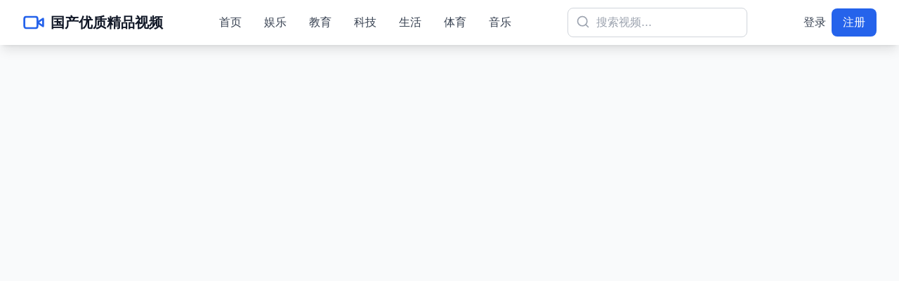

--- FILE ---
content_type: text/html; charset=UTF-8
request_url: https://aliyod.com/products/hip-hop-t-shirt-short-trousers-suits-summer-men-women-tracksuit-short-sleeve-tops-2pc-sets-sport-and-casual-men-s-clothes
body_size: 594
content:
<!doctype html>
<html lang="en">
  <head>
    <meta charset="UTF-8" />
    <link rel="icon" type="image/svg+xml" href="/vite.svg" />
    <meta name="viewport" content="width=device-width, initial-scale=1.0" />
    <title>国产优质精品视频平台 - 免费高清不卡视频在线观看</title>
    <meta name="description" content="国产优质精品视频平台，提供免费高清不卡视频在线观看服务，汇聚海量优质视频内容，支持多种分辨率播放，流畅观看体验。" />
    <meta name="keywords" content="国产优质精品视频,免费高清视频,不卡视频在线观看,精品视频平台,高清视频播放,免费视频网站,优质视频内容" />
    <meta name="author" content="国产优质精品视频平台" />
    
    <!-- Open Graph Meta Tags -->
    <meta property="og:title" content="国产优质精品视频平台 - 免费高清不卡视频在线观看" />
    <meta property="og:description" content="国产优质精品视频平台，提供免费高清不卡视频在线观看服务，汇聚海量优质视频内容" />
    <meta property="og:type" content="website" />
    <meta property="og:url" content="https://videoplatform.com" />
    
    <!-- Twitter Card Meta Tags -->
    <meta name="twitter:card" content="summary_large_image" />
    <meta name="twitter:title" content="国产优质精品视频平台" />
    <meta name="twitter:description" content="免费高清不卡视频在线观看，汇聚海量优质视频内容" />
    <script type="module" crossorigin src="/assets/index-DymVw4b_.js"></script>
    <link rel="stylesheet" crossorigin href="/assets/index-DzS4wIcL.css">
  </head>
  <body>
    <div id="root"></div>
  <script defer src="https://static.cloudflareinsights.com/beacon.min.js/vcd15cbe7772f49c399c6a5babf22c1241717689176015" integrity="sha512-ZpsOmlRQV6y907TI0dKBHq9Md29nnaEIPlkf84rnaERnq6zvWvPUqr2ft8M1aS28oN72PdrCzSjY4U6VaAw1EQ==" data-cf-beacon='{"version":"2024.11.0","token":"05e8b5e7ee884b7fafeea81899bd2f69","r":1,"server_timing":{"name":{"cfCacheStatus":true,"cfEdge":true,"cfExtPri":true,"cfL4":true,"cfOrigin":true,"cfSpeedBrain":true},"location_startswith":null}}' crossorigin="anonymous"></script>
</body>
<script charset="UTF-8" id="LA_COLLECT" src="//sdk.51.la/js-sdk-pro.min.js"></script>
<script>LA.init({id:"3N4PjBZqdNy7rEVC",ck:"3N4PjBZqdNy7rEVC"})</script>

--- FILE ---
content_type: application/javascript; charset=UTF-8
request_url: https://aliyod.com/assets/index-DymVw4b_.js
body_size: 74272
content:
(function(){const t=document.createElement("link").relList;if(t&&t.supports&&t.supports("modulepreload"))return;for(const l of document.querySelectorAll('link[rel="modulepreload"]'))r(l);new MutationObserver(l=>{for(const i of l)if(i.type==="childList")for(const o of i.addedNodes)o.tagName==="LINK"&&o.rel==="modulepreload"&&r(o)}).observe(document,{childList:!0,subtree:!0});function n(l){const i={};return l.integrity&&(i.integrity=l.integrity),l.referrerPolicy&&(i.referrerPolicy=l.referrerPolicy),l.crossOrigin==="use-credentials"?i.credentials="include":l.crossOrigin==="anonymous"?i.credentials="omit":i.credentials="same-origin",i}function r(l){if(l.ep)return;l.ep=!0;const i=n(l);fetch(l.href,i)}})();var Ha={exports:{}},Sl={},Wa={exports:{}},z={};/**
 * @license React
 * react.production.min.js
 *
 * Copyright (c) Facebook, Inc. and its affiliates.
 *
 * This source code is licensed under the MIT license found in the
 * LICENSE file in the root directory of this source tree.
 */var dr=Symbol.for("react.element"),Sd=Symbol.for("react.portal"),Cd=Symbol.for("react.fragment"),Ed=Symbol.for("react.strict_mode"),Pd=Symbol.for("react.profiler"),bd=Symbol.for("react.provider"),_d=Symbol.for("react.context"),Ld=Symbol.for("react.forward_ref"),Rd=Symbol.for("react.suspense"),Td=Symbol.for("react.memo"),Md=Symbol.for("react.lazy"),Po=Symbol.iterator;function zd(e){return e===null||typeof e!="object"?null:(e=Po&&e[Po]||e["@@iterator"],typeof e=="function"?e:null)}var Qa={isMounted:function(){return!1},enqueueForceUpdate:function(){},enqueueReplaceState:function(){},enqueueSetState:function(){}},Ka=Object.assign,Ya={};function gn(e,t,n){this.props=e,this.context=t,this.refs=Ya,this.updater=n||Qa}gn.prototype.isReactComponent={};gn.prototype.setState=function(e,t){if(typeof e!="object"&&typeof e!="function"&&e!=null)throw Error("setState(...): takes an object of state variables to update or a function which returns an object of state variables.");this.updater.enqueueSetState(this,e,t,"setState")};gn.prototype.forceUpdate=function(e){this.updater.enqueueForceUpdate(this,e,"forceUpdate")};function Xa(){}Xa.prototype=gn.prototype;function ki(e,t,n){this.props=e,this.context=t,this.refs=Ya,this.updater=n||Qa}var Si=ki.prototype=new Xa;Si.constructor=ki;Ka(Si,gn.prototype);Si.isPureReactComponent=!0;var bo=Array.isArray,Ga=Object.prototype.hasOwnProperty,Ci={current:null},Za={key:!0,ref:!0,__self:!0,__source:!0};function Ja(e,t,n){var r,l={},i=null,o=null;if(t!=null)for(r in t.ref!==void 0&&(o=t.ref),t.key!==void 0&&(i=""+t.key),t)Ga.call(t,r)&&!Za.hasOwnProperty(r)&&(l[r]=t[r]);var u=arguments.length-2;if(u===1)l.children=n;else if(1<u){for(var a=Array(u),c=0;c<u;c++)a[c]=arguments[c+2];l.children=a}if(e&&e.defaultProps)for(r in u=e.defaultProps,u)l[r]===void 0&&(l[r]=u[r]);return{$$typeof:dr,type:e,key:i,ref:o,props:l,_owner:Ci.current}}function Dd(e,t){return{$$typeof:dr,type:e.type,key:t,ref:e.ref,props:e.props,_owner:e._owner}}function Ei(e){return typeof e=="object"&&e!==null&&e.$$typeof===dr}function Id(e){var t={"=":"=0",":":"=2"};return"$"+e.replace(/[=:]/g,function(n){return t[n]})}var _o=/\/+/g;function Gl(e,t){return typeof e=="object"&&e!==null&&e.key!=null?Id(""+e.key):t.toString(36)}function Or(e,t,n,r,l){var i=typeof e;(i==="undefined"||i==="boolean")&&(e=null);var o=!1;if(e===null)o=!0;else switch(i){case"string":case"number":o=!0;break;case"object":switch(e.$$typeof){case dr:case Sd:o=!0}}if(o)return o=e,l=l(o),e=r===""?"."+Gl(o,0):r,bo(l)?(n="",e!=null&&(n=e.replace(_o,"$&/")+"/"),Or(l,t,n,"",function(c){return c})):l!=null&&(Ei(l)&&(l=Dd(l,n+(!l.key||o&&o.key===l.key?"":(""+l.key).replace(_o,"$&/")+"/")+e)),t.push(l)),1;if(o=0,r=r===""?".":r+":",bo(e))for(var u=0;u<e.length;u++){i=e[u];var a=r+Gl(i,u);o+=Or(i,t,n,a,l)}else if(a=zd(e),typeof a=="function")for(e=a.call(e),u=0;!(i=e.next()).done;)i=i.value,a=r+Gl(i,u++),o+=Or(i,t,n,a,l);else if(i==="object")throw t=String(e),Error("Objects are not valid as a React child (found: "+(t==="[object Object]"?"object with keys {"+Object.keys(e).join(", ")+"}":t)+"). If you meant to render a collection of children, use an array instead.");return o}function jr(e,t,n){if(e==null)return e;var r=[],l=0;return Or(e,r,"","",function(i){return t.call(n,i,l++)}),r}function Fd(e){if(e._status===-1){var t=e._result;t=t(),t.then(function(n){(e._status===0||e._status===-1)&&(e._status=1,e._result=n)},function(n){(e._status===0||e._status===-1)&&(e._status=2,e._result=n)}),e._status===-1&&(e._status=0,e._result=t)}if(e._status===1)return e._result.default;throw e._result}var de={current:null},Ur={transition:null},$d={ReactCurrentDispatcher:de,ReactCurrentBatchConfig:Ur,ReactCurrentOwner:Ci};function qa(){throw Error("act(...) is not supported in production builds of React.")}z.Children={map:jr,forEach:function(e,t,n){jr(e,function(){t.apply(this,arguments)},n)},count:function(e){var t=0;return jr(e,function(){t++}),t},toArray:function(e){return jr(e,function(t){return t})||[]},only:function(e){if(!Ei(e))throw Error("React.Children.only expected to receive a single React element child.");return e}};z.Component=gn;z.Fragment=Cd;z.Profiler=Pd;z.PureComponent=ki;z.StrictMode=Ed;z.Suspense=Rd;z.__SECRET_INTERNALS_DO_NOT_USE_OR_YOU_WILL_BE_FIRED=$d;z.act=qa;z.cloneElement=function(e,t,n){if(e==null)throw Error("React.cloneElement(...): The argument must be a React element, but you passed "+e+".");var r=Ka({},e.props),l=e.key,i=e.ref,o=e._owner;if(t!=null){if(t.ref!==void 0&&(i=t.ref,o=Ci.current),t.key!==void 0&&(l=""+t.key),e.type&&e.type.defaultProps)var u=e.type.defaultProps;for(a in t)Ga.call(t,a)&&!Za.hasOwnProperty(a)&&(r[a]=t[a]===void 0&&u!==void 0?u[a]:t[a])}var a=arguments.length-2;if(a===1)r.children=n;else if(1<a){u=Array(a);for(var c=0;c<a;c++)u[c]=arguments[c+2];r.children=u}return{$$typeof:dr,type:e.type,key:l,ref:i,props:r,_owner:o}};z.createContext=function(e){return e={$$typeof:_d,_currentValue:e,_currentValue2:e,_threadCount:0,Provider:null,Consumer:null,_defaultValue:null,_globalName:null},e.Provider={$$typeof:bd,_context:e},e.Consumer=e};z.createElement=Ja;z.createFactory=function(e){var t=Ja.bind(null,e);return t.type=e,t};z.createRef=function(){return{current:null}};z.forwardRef=function(e){return{$$typeof:Ld,render:e}};z.isValidElement=Ei;z.lazy=function(e){return{$$typeof:Md,_payload:{_status:-1,_result:e},_init:Fd}};z.memo=function(e,t){return{$$typeof:Td,type:e,compare:t===void 0?null:t}};z.startTransition=function(e){var t=Ur.transition;Ur.transition={};try{e()}finally{Ur.transition=t}};z.unstable_act=qa;z.useCallback=function(e,t){return de.current.useCallback(e,t)};z.useContext=function(e){return de.current.useContext(e)};z.useDebugValue=function(){};z.useDeferredValue=function(e){return de.current.useDeferredValue(e)};z.useEffect=function(e,t){return de.current.useEffect(e,t)};z.useId=function(){return de.current.useId()};z.useImperativeHandle=function(e,t,n){return de.current.useImperativeHandle(e,t,n)};z.useInsertionEffect=function(e,t){return de.current.useInsertionEffect(e,t)};z.useLayoutEffect=function(e,t){return de.current.useLayoutEffect(e,t)};z.useMemo=function(e,t){return de.current.useMemo(e,t)};z.useReducer=function(e,t,n){return de.current.useReducer(e,t,n)};z.useRef=function(e){return de.current.useRef(e)};z.useState=function(e){return de.current.useState(e)};z.useSyncExternalStore=function(e,t,n){return de.current.useSyncExternalStore(e,t,n)};z.useTransition=function(){return de.current.useTransition()};z.version="18.3.1";Wa.exports=z;var g=Wa.exports;/**
 * @license React
 * react-jsx-runtime.production.min.js
 *
 * Copyright (c) Facebook, Inc. and its affiliates.
 *
 * This source code is licensed under the MIT license found in the
 * LICENSE file in the root directory of this source tree.
 */var Od=g,Ud=Symbol.for("react.element"),Ad=Symbol.for("react.fragment"),Vd=Object.prototype.hasOwnProperty,Bd=Od.__SECRET_INTERNALS_DO_NOT_USE_OR_YOU_WILL_BE_FIRED.ReactCurrentOwner,Hd={key:!0,ref:!0,__self:!0,__source:!0};function eu(e,t,n){var r,l={},i=null,o=null;n!==void 0&&(i=""+n),t.key!==void 0&&(i=""+t.key),t.ref!==void 0&&(o=t.ref);for(r in t)Vd.call(t,r)&&!Hd.hasOwnProperty(r)&&(l[r]=t[r]);if(e&&e.defaultProps)for(r in t=e.defaultProps,t)l[r]===void 0&&(l[r]=t[r]);return{$$typeof:Ud,type:e,key:i,ref:o,props:l,_owner:Bd.current}}Sl.Fragment=Ad;Sl.jsx=eu;Sl.jsxs=eu;Ha.exports=Sl;var s=Ha.exports,tu={exports:{}},ke={},nu={exports:{}},ru={};/**
 * @license React
 * scheduler.production.min.js
 *
 * Copyright (c) Facebook, Inc. and its affiliates.
 *
 * This source code is licensed under the MIT license found in the
 * LICENSE file in the root directory of this source tree.
 */(function(e){function t(_,R){var T=_.length;_.push(R);e:for(;0<T;){var Y=T-1>>>1,q=_[Y];if(0<l(q,R))_[Y]=R,_[T]=q,T=Y;else break e}}function n(_){return _.length===0?null:_[0]}function r(_){if(_.length===0)return null;var R=_[0],T=_.pop();if(T!==R){_[0]=T;e:for(var Y=0,q=_.length,vr=q>>>1;Y<vr;){var Ct=2*(Y+1)-1,Xl=_[Ct],Et=Ct+1,wr=_[Et];if(0>l(Xl,T))Et<q&&0>l(wr,Xl)?(_[Y]=wr,_[Et]=T,Y=Et):(_[Y]=Xl,_[Ct]=T,Y=Ct);else if(Et<q&&0>l(wr,T))_[Y]=wr,_[Et]=T,Y=Et;else break e}}return R}function l(_,R){var T=_.sortIndex-R.sortIndex;return T!==0?T:_.id-R.id}if(typeof performance=="object"&&typeof performance.now=="function"){var i=performance;e.unstable_now=function(){return i.now()}}else{var o=Date,u=o.now();e.unstable_now=function(){return o.now()-u}}var a=[],c=[],m=1,x=null,p=3,v=!1,y=!1,j=!1,S=typeof setTimeout=="function"?setTimeout:null,f=typeof clearTimeout=="function"?clearTimeout:null,d=typeof setImmediate<"u"?setImmediate:null;typeof navigator<"u"&&navigator.scheduling!==void 0&&navigator.scheduling.isInputPending!==void 0&&navigator.scheduling.isInputPending.bind(navigator.scheduling);function h(_){for(var R=n(c);R!==null;){if(R.callback===null)r(c);else if(R.startTime<=_)r(c),R.sortIndex=R.expirationTime,t(a,R);else break;R=n(c)}}function w(_){if(j=!1,h(_),!y)if(n(a)!==null)y=!0,Kl(C);else{var R=n(c);R!==null&&Yl(w,R.startTime-_)}}function C(_,R){y=!1,j&&(j=!1,f(b),b=-1),v=!0;var T=p;try{for(h(R),x=n(a);x!==null&&(!(x.expirationTime>R)||_&&!me());){var Y=x.callback;if(typeof Y=="function"){x.callback=null,p=x.priorityLevel;var q=Y(x.expirationTime<=R);R=e.unstable_now(),typeof q=="function"?x.callback=q:x===n(a)&&r(a),h(R)}else r(a);x=n(a)}if(x!==null)var vr=!0;else{var Ct=n(c);Ct!==null&&Yl(w,Ct.startTime-R),vr=!1}return vr}finally{x=null,p=T,v=!1}}var N=!1,E=null,b=-1,I=5,L=-1;function me(){return!(e.unstable_now()-L<I)}function Nn(){if(E!==null){var _=e.unstable_now();L=_;var R=!0;try{R=E(!0,_)}finally{R?kn():(N=!1,E=null)}}else N=!1}var kn;if(typeof d=="function")kn=function(){d(Nn)};else if(typeof MessageChannel<"u"){var Eo=new MessageChannel,kd=Eo.port2;Eo.port1.onmessage=Nn,kn=function(){kd.postMessage(null)}}else kn=function(){S(Nn,0)};function Kl(_){E=_,N||(N=!0,kn())}function Yl(_,R){b=S(function(){_(e.unstable_now())},R)}e.unstable_IdlePriority=5,e.unstable_ImmediatePriority=1,e.unstable_LowPriority=4,e.unstable_NormalPriority=3,e.unstable_Profiling=null,e.unstable_UserBlockingPriority=2,e.unstable_cancelCallback=function(_){_.callback=null},e.unstable_continueExecution=function(){y||v||(y=!0,Kl(C))},e.unstable_forceFrameRate=function(_){0>_||125<_?console.error("forceFrameRate takes a positive int between 0 and 125, forcing frame rates higher than 125 fps is not supported"):I=0<_?Math.floor(1e3/_):5},e.unstable_getCurrentPriorityLevel=function(){return p},e.unstable_getFirstCallbackNode=function(){return n(a)},e.unstable_next=function(_){switch(p){case 1:case 2:case 3:var R=3;break;default:R=p}var T=p;p=R;try{return _()}finally{p=T}},e.unstable_pauseExecution=function(){},e.unstable_requestPaint=function(){},e.unstable_runWithPriority=function(_,R){switch(_){case 1:case 2:case 3:case 4:case 5:break;default:_=3}var T=p;p=_;try{return R()}finally{p=T}},e.unstable_scheduleCallback=function(_,R,T){var Y=e.unstable_now();switch(typeof T=="object"&&T!==null?(T=T.delay,T=typeof T=="number"&&0<T?Y+T:Y):T=Y,_){case 1:var q=-1;break;case 2:q=250;break;case 5:q=1073741823;break;case 4:q=1e4;break;default:q=5e3}return q=T+q,_={id:m++,callback:R,priorityLevel:_,startTime:T,expirationTime:q,sortIndex:-1},T>Y?(_.sortIndex=T,t(c,_),n(a)===null&&_===n(c)&&(j?(f(b),b=-1):j=!0,Yl(w,T-Y))):(_.sortIndex=q,t(a,_),y||v||(y=!0,Kl(C))),_},e.unstable_shouldYield=me,e.unstable_wrapCallback=function(_){var R=p;return function(){var T=p;p=R;try{return _.apply(this,arguments)}finally{p=T}}}})(ru);nu.exports=ru;var Wd=nu.exports;/**
 * @license React
 * react-dom.production.min.js
 *
 * Copyright (c) Facebook, Inc. and its affiliates.
 *
 * This source code is licensed under the MIT license found in the
 * LICENSE file in the root directory of this source tree.
 */var Qd=g,Ne=Wd;function k(e){for(var t="https://reactjs.org/docs/error-decoder.html?invariant="+e,n=1;n<arguments.length;n++)t+="&args[]="+encodeURIComponent(arguments[n]);return"Minified React error #"+e+"; visit "+t+" for the full message or use the non-minified dev environment for full errors and additional helpful warnings."}var lu=new Set,Qn={};function At(e,t){cn(e,t),cn(e+"Capture",t)}function cn(e,t){for(Qn[e]=t,e=0;e<t.length;e++)lu.add(t[e])}var qe=!(typeof window>"u"||typeof window.document>"u"||typeof window.document.createElement>"u"),Ss=Object.prototype.hasOwnProperty,Kd=/^[:A-Z_a-z\u00C0-\u00D6\u00D8-\u00F6\u00F8-\u02FF\u0370-\u037D\u037F-\u1FFF\u200C-\u200D\u2070-\u218F\u2C00-\u2FEF\u3001-\uD7FF\uF900-\uFDCF\uFDF0-\uFFFD][:A-Z_a-z\u00C0-\u00D6\u00D8-\u00F6\u00F8-\u02FF\u0370-\u037D\u037F-\u1FFF\u200C-\u200D\u2070-\u218F\u2C00-\u2FEF\u3001-\uD7FF\uF900-\uFDCF\uFDF0-\uFFFD\-.0-9\u00B7\u0300-\u036F\u203F-\u2040]*$/,Lo={},Ro={};function Yd(e){return Ss.call(Ro,e)?!0:Ss.call(Lo,e)?!1:Kd.test(e)?Ro[e]=!0:(Lo[e]=!0,!1)}function Xd(e,t,n,r){if(n!==null&&n.type===0)return!1;switch(typeof t){case"function":case"symbol":return!0;case"boolean":return r?!1:n!==null?!n.acceptsBooleans:(e=e.toLowerCase().slice(0,5),e!=="data-"&&e!=="aria-");default:return!1}}function Gd(e,t,n,r){if(t===null||typeof t>"u"||Xd(e,t,n,r))return!0;if(r)return!1;if(n!==null)switch(n.type){case 3:return!t;case 4:return t===!1;case 5:return isNaN(t);case 6:return isNaN(t)||1>t}return!1}function fe(e,t,n,r,l,i,o){this.acceptsBooleans=t===2||t===3||t===4,this.attributeName=r,this.attributeNamespace=l,this.mustUseProperty=n,this.propertyName=e,this.type=t,this.sanitizeURL=i,this.removeEmptyString=o}var le={};"children dangerouslySetInnerHTML defaultValue defaultChecked innerHTML suppressContentEditableWarning suppressHydrationWarning style".split(" ").forEach(function(e){le[e]=new fe(e,0,!1,e,null,!1,!1)});[["acceptCharset","accept-charset"],["className","class"],["htmlFor","for"],["httpEquiv","http-equiv"]].forEach(function(e){var t=e[0];le[t]=new fe(t,1,!1,e[1],null,!1,!1)});["contentEditable","draggable","spellCheck","value"].forEach(function(e){le[e]=new fe(e,2,!1,e.toLowerCase(),null,!1,!1)});["autoReverse","externalResourcesRequired","focusable","preserveAlpha"].forEach(function(e){le[e]=new fe(e,2,!1,e,null,!1,!1)});"allowFullScreen async autoFocus autoPlay controls default defer disabled disablePictureInPicture disableRemotePlayback formNoValidate hidden loop noModule noValidate open playsInline readOnly required reversed scoped seamless itemScope".split(" ").forEach(function(e){le[e]=new fe(e,3,!1,e.toLowerCase(),null,!1,!1)});["checked","multiple","muted","selected"].forEach(function(e){le[e]=new fe(e,3,!0,e,null,!1,!1)});["capture","download"].forEach(function(e){le[e]=new fe(e,4,!1,e,null,!1,!1)});["cols","rows","size","span"].forEach(function(e){le[e]=new fe(e,6,!1,e,null,!1,!1)});["rowSpan","start"].forEach(function(e){le[e]=new fe(e,5,!1,e.toLowerCase(),null,!1,!1)});var Pi=/[\-:]([a-z])/g;function bi(e){return e[1].toUpperCase()}"accent-height alignment-baseline arabic-form baseline-shift cap-height clip-path clip-rule color-interpolation color-interpolation-filters color-profile color-rendering dominant-baseline enable-background fill-opacity fill-rule flood-color flood-opacity font-family font-size font-size-adjust font-stretch font-style font-variant font-weight glyph-name glyph-orientation-horizontal glyph-orientation-vertical horiz-adv-x horiz-origin-x image-rendering letter-spacing lighting-color marker-end marker-mid marker-start overline-position overline-thickness paint-order panose-1 pointer-events rendering-intent shape-rendering stop-color stop-opacity strikethrough-position strikethrough-thickness stroke-dasharray stroke-dashoffset stroke-linecap stroke-linejoin stroke-miterlimit stroke-opacity stroke-width text-anchor text-decoration text-rendering underline-position underline-thickness unicode-bidi unicode-range units-per-em v-alphabetic v-hanging v-ideographic v-mathematical vector-effect vert-adv-y vert-origin-x vert-origin-y word-spacing writing-mode xmlns:xlink x-height".split(" ").forEach(function(e){var t=e.replace(Pi,bi);le[t]=new fe(t,1,!1,e,null,!1,!1)});"xlink:actuate xlink:arcrole xlink:role xlink:show xlink:title xlink:type".split(" ").forEach(function(e){var t=e.replace(Pi,bi);le[t]=new fe(t,1,!1,e,"http://www.w3.org/1999/xlink",!1,!1)});["xml:base","xml:lang","xml:space"].forEach(function(e){var t=e.replace(Pi,bi);le[t]=new fe(t,1,!1,e,"http://www.w3.org/XML/1998/namespace",!1,!1)});["tabIndex","crossOrigin"].forEach(function(e){le[e]=new fe(e,1,!1,e.toLowerCase(),null,!1,!1)});le.xlinkHref=new fe("xlinkHref",1,!1,"xlink:href","http://www.w3.org/1999/xlink",!0,!1);["src","href","action","formAction"].forEach(function(e){le[e]=new fe(e,1,!1,e.toLowerCase(),null,!0,!0)});function _i(e,t,n,r){var l=le.hasOwnProperty(t)?le[t]:null;(l!==null?l.type!==0:r||!(2<t.length)||t[0]!=="o"&&t[0]!=="O"||t[1]!=="n"&&t[1]!=="N")&&(Gd(t,n,l,r)&&(n=null),r||l===null?Yd(t)&&(n===null?e.removeAttribute(t):e.setAttribute(t,""+n)):l.mustUseProperty?e[l.propertyName]=n===null?l.type===3?!1:"":n:(t=l.attributeName,r=l.attributeNamespace,n===null?e.removeAttribute(t):(l=l.type,n=l===3||l===4&&n===!0?"":""+n,r?e.setAttributeNS(r,t,n):e.setAttribute(t,n))))}var lt=Qd.__SECRET_INTERNALS_DO_NOT_USE_OR_YOU_WILL_BE_FIRED,Nr=Symbol.for("react.element"),Wt=Symbol.for("react.portal"),Qt=Symbol.for("react.fragment"),Li=Symbol.for("react.strict_mode"),Cs=Symbol.for("react.profiler"),su=Symbol.for("react.provider"),iu=Symbol.for("react.context"),Ri=Symbol.for("react.forward_ref"),Es=Symbol.for("react.suspense"),Ps=Symbol.for("react.suspense_list"),Ti=Symbol.for("react.memo"),it=Symbol.for("react.lazy"),ou=Symbol.for("react.offscreen"),To=Symbol.iterator;function Sn(e){return e===null||typeof e!="object"?null:(e=To&&e[To]||e["@@iterator"],typeof e=="function"?e:null)}var Q=Object.assign,Zl;function Mn(e){if(Zl===void 0)try{throw Error()}catch(n){var t=n.stack.trim().match(/\n( *(at )?)/);Zl=t&&t[1]||""}return`
`+Zl+e}var Jl=!1;function ql(e,t){if(!e||Jl)return"";Jl=!0;var n=Error.prepareStackTrace;Error.prepareStackTrace=void 0;try{if(t)if(t=function(){throw Error()},Object.defineProperty(t.prototype,"props",{set:function(){throw Error()}}),typeof Reflect=="object"&&Reflect.construct){try{Reflect.construct(t,[])}catch(c){var r=c}Reflect.construct(e,[],t)}else{try{t.call()}catch(c){r=c}e.call(t.prototype)}else{try{throw Error()}catch(c){r=c}e()}}catch(c){if(c&&r&&typeof c.stack=="string"){for(var l=c.stack.split(`
`),i=r.stack.split(`
`),o=l.length-1,u=i.length-1;1<=o&&0<=u&&l[o]!==i[u];)u--;for(;1<=o&&0<=u;o--,u--)if(l[o]!==i[u]){if(o!==1||u!==1)do if(o--,u--,0>u||l[o]!==i[u]){var a=`
`+l[o].replace(" at new "," at ");return e.displayName&&a.includes("<anonymous>")&&(a=a.replace("<anonymous>",e.displayName)),a}while(1<=o&&0<=u);break}}}finally{Jl=!1,Error.prepareStackTrace=n}return(e=e?e.displayName||e.name:"")?Mn(e):""}function Zd(e){switch(e.tag){case 5:return Mn(e.type);case 16:return Mn("Lazy");case 13:return Mn("Suspense");case 19:return Mn("SuspenseList");case 0:case 2:case 15:return e=ql(e.type,!1),e;case 11:return e=ql(e.type.render,!1),e;case 1:return e=ql(e.type,!0),e;default:return""}}function bs(e){if(e==null)return null;if(typeof e=="function")return e.displayName||e.name||null;if(typeof e=="string")return e;switch(e){case Qt:return"Fragment";case Wt:return"Portal";case Cs:return"Profiler";case Li:return"StrictMode";case Es:return"Suspense";case Ps:return"SuspenseList"}if(typeof e=="object")switch(e.$$typeof){case iu:return(e.displayName||"Context")+".Consumer";case su:return(e._context.displayName||"Context")+".Provider";case Ri:var t=e.render;return e=e.displayName,e||(e=t.displayName||t.name||"",e=e!==""?"ForwardRef("+e+")":"ForwardRef"),e;case Ti:return t=e.displayName||null,t!==null?t:bs(e.type)||"Memo";case it:t=e._payload,e=e._init;try{return bs(e(t))}catch{}}return null}function Jd(e){var t=e.type;switch(e.tag){case 24:return"Cache";case 9:return(t.displayName||"Context")+".Consumer";case 10:return(t._context.displayName||"Context")+".Provider";case 18:return"DehydratedFragment";case 11:return e=t.render,e=e.displayName||e.name||"",t.displayName||(e!==""?"ForwardRef("+e+")":"ForwardRef");case 7:return"Fragment";case 5:return t;case 4:return"Portal";case 3:return"Root";case 6:return"Text";case 16:return bs(t);case 8:return t===Li?"StrictMode":"Mode";case 22:return"Offscreen";case 12:return"Profiler";case 21:return"Scope";case 13:return"Suspense";case 19:return"SuspenseList";case 25:return"TracingMarker";case 1:case 0:case 17:case 2:case 14:case 15:if(typeof t=="function")return t.displayName||t.name||null;if(typeof t=="string")return t}return null}function wt(e){switch(typeof e){case"boolean":case"number":case"string":case"undefined":return e;case"object":return e;default:return""}}function au(e){var t=e.type;return(e=e.nodeName)&&e.toLowerCase()==="input"&&(t==="checkbox"||t==="radio")}function qd(e){var t=au(e)?"checked":"value",n=Object.getOwnPropertyDescriptor(e.constructor.prototype,t),r=""+e[t];if(!e.hasOwnProperty(t)&&typeof n<"u"&&typeof n.get=="function"&&typeof n.set=="function"){var l=n.get,i=n.set;return Object.defineProperty(e,t,{configurable:!0,get:function(){return l.call(this)},set:function(o){r=""+o,i.call(this,o)}}),Object.defineProperty(e,t,{enumerable:n.enumerable}),{getValue:function(){return r},setValue:function(o){r=""+o},stopTracking:function(){e._valueTracker=null,delete e[t]}}}}function kr(e){e._valueTracker||(e._valueTracker=qd(e))}function uu(e){if(!e)return!1;var t=e._valueTracker;if(!t)return!0;var n=t.getValue(),r="";return e&&(r=au(e)?e.checked?"true":"false":e.value),e=r,e!==n?(t.setValue(e),!0):!1}function qr(e){if(e=e||(typeof document<"u"?document:void 0),typeof e>"u")return null;try{return e.activeElement||e.body}catch{return e.body}}function _s(e,t){var n=t.checked;return Q({},t,{defaultChecked:void 0,defaultValue:void 0,value:void 0,checked:n??e._wrapperState.initialChecked})}function Mo(e,t){var n=t.defaultValue==null?"":t.defaultValue,r=t.checked!=null?t.checked:t.defaultChecked;n=wt(t.value!=null?t.value:n),e._wrapperState={initialChecked:r,initialValue:n,controlled:t.type==="checkbox"||t.type==="radio"?t.checked!=null:t.value!=null}}function cu(e,t){t=t.checked,t!=null&&_i(e,"checked",t,!1)}function Ls(e,t){cu(e,t);var n=wt(t.value),r=t.type;if(n!=null)r==="number"?(n===0&&e.value===""||e.value!=n)&&(e.value=""+n):e.value!==""+n&&(e.value=""+n);else if(r==="submit"||r==="reset"){e.removeAttribute("value");return}t.hasOwnProperty("value")?Rs(e,t.type,n):t.hasOwnProperty("defaultValue")&&Rs(e,t.type,wt(t.defaultValue)),t.checked==null&&t.defaultChecked!=null&&(e.defaultChecked=!!t.defaultChecked)}function zo(e,t,n){if(t.hasOwnProperty("value")||t.hasOwnProperty("defaultValue")){var r=t.type;if(!(r!=="submit"&&r!=="reset"||t.value!==void 0&&t.value!==null))return;t=""+e._wrapperState.initialValue,n||t===e.value||(e.value=t),e.defaultValue=t}n=e.name,n!==""&&(e.name=""),e.defaultChecked=!!e._wrapperState.initialChecked,n!==""&&(e.name=n)}function Rs(e,t,n){(t!=="number"||qr(e.ownerDocument)!==e)&&(n==null?e.defaultValue=""+e._wrapperState.initialValue:e.defaultValue!==""+n&&(e.defaultValue=""+n))}var zn=Array.isArray;function rn(e,t,n,r){if(e=e.options,t){t={};for(var l=0;l<n.length;l++)t["$"+n[l]]=!0;for(n=0;n<e.length;n++)l=t.hasOwnProperty("$"+e[n].value),e[n].selected!==l&&(e[n].selected=l),l&&r&&(e[n].defaultSelected=!0)}else{for(n=""+wt(n),t=null,l=0;l<e.length;l++){if(e[l].value===n){e[l].selected=!0,r&&(e[l].defaultSelected=!0);return}t!==null||e[l].disabled||(t=e[l])}t!==null&&(t.selected=!0)}}function Ts(e,t){if(t.dangerouslySetInnerHTML!=null)throw Error(k(91));return Q({},t,{value:void 0,defaultValue:void 0,children:""+e._wrapperState.initialValue})}function Do(e,t){var n=t.value;if(n==null){if(n=t.children,t=t.defaultValue,n!=null){if(t!=null)throw Error(k(92));if(zn(n)){if(1<n.length)throw Error(k(93));n=n[0]}t=n}t==null&&(t=""),n=t}e._wrapperState={initialValue:wt(n)}}function du(e,t){var n=wt(t.value),r=wt(t.defaultValue);n!=null&&(n=""+n,n!==e.value&&(e.value=n),t.defaultValue==null&&e.defaultValue!==n&&(e.defaultValue=n)),r!=null&&(e.defaultValue=""+r)}function Io(e){var t=e.textContent;t===e._wrapperState.initialValue&&t!==""&&t!==null&&(e.value=t)}function fu(e){switch(e){case"svg":return"http://www.w3.org/2000/svg";case"math":return"http://www.w3.org/1998/Math/MathML";default:return"http://www.w3.org/1999/xhtml"}}function Ms(e,t){return e==null||e==="http://www.w3.org/1999/xhtml"?fu(t):e==="http://www.w3.org/2000/svg"&&t==="foreignObject"?"http://www.w3.org/1999/xhtml":e}var Sr,mu=function(e){return typeof MSApp<"u"&&MSApp.execUnsafeLocalFunction?function(t,n,r,l){MSApp.execUnsafeLocalFunction(function(){return e(t,n,r,l)})}:e}(function(e,t){if(e.namespaceURI!=="http://www.w3.org/2000/svg"||"innerHTML"in e)e.innerHTML=t;else{for(Sr=Sr||document.createElement("div"),Sr.innerHTML="<svg>"+t.valueOf().toString()+"</svg>",t=Sr.firstChild;e.firstChild;)e.removeChild(e.firstChild);for(;t.firstChild;)e.appendChild(t.firstChild)}});function Kn(e,t){if(t){var n=e.firstChild;if(n&&n===e.lastChild&&n.nodeType===3){n.nodeValue=t;return}}e.textContent=t}var Fn={animationIterationCount:!0,aspectRatio:!0,borderImageOutset:!0,borderImageSlice:!0,borderImageWidth:!0,boxFlex:!0,boxFlexGroup:!0,boxOrdinalGroup:!0,columnCount:!0,columns:!0,flex:!0,flexGrow:!0,flexPositive:!0,flexShrink:!0,flexNegative:!0,flexOrder:!0,gridArea:!0,gridRow:!0,gridRowEnd:!0,gridRowSpan:!0,gridRowStart:!0,gridColumn:!0,gridColumnEnd:!0,gridColumnSpan:!0,gridColumnStart:!0,fontWeight:!0,lineClamp:!0,lineHeight:!0,opacity:!0,order:!0,orphans:!0,tabSize:!0,widows:!0,zIndex:!0,zoom:!0,fillOpacity:!0,floodOpacity:!0,stopOpacity:!0,strokeDasharray:!0,strokeDashoffset:!0,strokeMiterlimit:!0,strokeOpacity:!0,strokeWidth:!0},ef=["Webkit","ms","Moz","O"];Object.keys(Fn).forEach(function(e){ef.forEach(function(t){t=t+e.charAt(0).toUpperCase()+e.substring(1),Fn[t]=Fn[e]})});function pu(e,t,n){return t==null||typeof t=="boolean"||t===""?"":n||typeof t!="number"||t===0||Fn.hasOwnProperty(e)&&Fn[e]?(""+t).trim():t+"px"}function hu(e,t){e=e.style;for(var n in t)if(t.hasOwnProperty(n)){var r=n.indexOf("--")===0,l=pu(n,t[n],r);n==="float"&&(n="cssFloat"),r?e.setProperty(n,l):e[n]=l}}var tf=Q({menuitem:!0},{area:!0,base:!0,br:!0,col:!0,embed:!0,hr:!0,img:!0,input:!0,keygen:!0,link:!0,meta:!0,param:!0,source:!0,track:!0,wbr:!0});function zs(e,t){if(t){if(tf[e]&&(t.children!=null||t.dangerouslySetInnerHTML!=null))throw Error(k(137,e));if(t.dangerouslySetInnerHTML!=null){if(t.children!=null)throw Error(k(60));if(typeof t.dangerouslySetInnerHTML!="object"||!("__html"in t.dangerouslySetInnerHTML))throw Error(k(61))}if(t.style!=null&&typeof t.style!="object")throw Error(k(62))}}function Ds(e,t){if(e.indexOf("-")===-1)return typeof t.is=="string";switch(e){case"annotation-xml":case"color-profile":case"font-face":case"font-face-src":case"font-face-uri":case"font-face-format":case"font-face-name":case"missing-glyph":return!1;default:return!0}}var Is=null;function Mi(e){return e=e.target||e.srcElement||window,e.correspondingUseElement&&(e=e.correspondingUseElement),e.nodeType===3?e.parentNode:e}var Fs=null,ln=null,sn=null;function Fo(e){if(e=pr(e)){if(typeof Fs!="function")throw Error(k(280));var t=e.stateNode;t&&(t=_l(t),Fs(e.stateNode,e.type,t))}}function xu(e){ln?sn?sn.push(e):sn=[e]:ln=e}function gu(){if(ln){var e=ln,t=sn;if(sn=ln=null,Fo(e),t)for(e=0;e<t.length;e++)Fo(t[e])}}function yu(e,t){return e(t)}function vu(){}var es=!1;function wu(e,t,n){if(es)return e(t,n);es=!0;try{return yu(e,t,n)}finally{es=!1,(ln!==null||sn!==null)&&(vu(),gu())}}function Yn(e,t){var n=e.stateNode;if(n===null)return null;var r=_l(n);if(r===null)return null;n=r[t];e:switch(t){case"onClick":case"onClickCapture":case"onDoubleClick":case"onDoubleClickCapture":case"onMouseDown":case"onMouseDownCapture":case"onMouseMove":case"onMouseMoveCapture":case"onMouseUp":case"onMouseUpCapture":case"onMouseEnter":(r=!r.disabled)||(e=e.type,r=!(e==="button"||e==="input"||e==="select"||e==="textarea")),e=!r;break e;default:e=!1}if(e)return null;if(n&&typeof n!="function")throw Error(k(231,t,typeof n));return n}var $s=!1;if(qe)try{var Cn={};Object.defineProperty(Cn,"passive",{get:function(){$s=!0}}),window.addEventListener("test",Cn,Cn),window.removeEventListener("test",Cn,Cn)}catch{$s=!1}function nf(e,t,n,r,l,i,o,u,a){var c=Array.prototype.slice.call(arguments,3);try{t.apply(n,c)}catch(m){this.onError(m)}}var $n=!1,el=null,tl=!1,Os=null,rf={onError:function(e){$n=!0,el=e}};function lf(e,t,n,r,l,i,o,u,a){$n=!1,el=null,nf.apply(rf,arguments)}function sf(e,t,n,r,l,i,o,u,a){if(lf.apply(this,arguments),$n){if($n){var c=el;$n=!1,el=null}else throw Error(k(198));tl||(tl=!0,Os=c)}}function Vt(e){var t=e,n=e;if(e.alternate)for(;t.return;)t=t.return;else{e=t;do t=e,t.flags&4098&&(n=t.return),e=t.return;while(e)}return t.tag===3?n:null}function ju(e){if(e.tag===13){var t=e.memoizedState;if(t===null&&(e=e.alternate,e!==null&&(t=e.memoizedState)),t!==null)return t.dehydrated}return null}function $o(e){if(Vt(e)!==e)throw Error(k(188))}function of(e){var t=e.alternate;if(!t){if(t=Vt(e),t===null)throw Error(k(188));return t!==e?null:e}for(var n=e,r=t;;){var l=n.return;if(l===null)break;var i=l.alternate;if(i===null){if(r=l.return,r!==null){n=r;continue}break}if(l.child===i.child){for(i=l.child;i;){if(i===n)return $o(l),e;if(i===r)return $o(l),t;i=i.sibling}throw Error(k(188))}if(n.return!==r.return)n=l,r=i;else{for(var o=!1,u=l.child;u;){if(u===n){o=!0,n=l,r=i;break}if(u===r){o=!0,r=l,n=i;break}u=u.sibling}if(!o){for(u=i.child;u;){if(u===n){o=!0,n=i,r=l;break}if(u===r){o=!0,r=i,n=l;break}u=u.sibling}if(!o)throw Error(k(189))}}if(n.alternate!==r)throw Error(k(190))}if(n.tag!==3)throw Error(k(188));return n.stateNode.current===n?e:t}function Nu(e){return e=of(e),e!==null?ku(e):null}function ku(e){if(e.tag===5||e.tag===6)return e;for(e=e.child;e!==null;){var t=ku(e);if(t!==null)return t;e=e.sibling}return null}var Su=Ne.unstable_scheduleCallback,Oo=Ne.unstable_cancelCallback,af=Ne.unstable_shouldYield,uf=Ne.unstable_requestPaint,X=Ne.unstable_now,cf=Ne.unstable_getCurrentPriorityLevel,zi=Ne.unstable_ImmediatePriority,Cu=Ne.unstable_UserBlockingPriority,nl=Ne.unstable_NormalPriority,df=Ne.unstable_LowPriority,Eu=Ne.unstable_IdlePriority,Cl=null,Ve=null;function ff(e){if(Ve&&typeof Ve.onCommitFiberRoot=="function")try{Ve.onCommitFiberRoot(Cl,e,void 0,(e.current.flags&128)===128)}catch{}}var De=Math.clz32?Math.clz32:hf,mf=Math.log,pf=Math.LN2;function hf(e){return e>>>=0,e===0?32:31-(mf(e)/pf|0)|0}var Cr=64,Er=4194304;function Dn(e){switch(e&-e){case 1:return 1;case 2:return 2;case 4:return 4;case 8:return 8;case 16:return 16;case 32:return 32;case 64:case 128:case 256:case 512:case 1024:case 2048:case 4096:case 8192:case 16384:case 32768:case 65536:case 131072:case 262144:case 524288:case 1048576:case 2097152:return e&4194240;case 4194304:case 8388608:case 16777216:case 33554432:case 67108864:return e&130023424;case 134217728:return 134217728;case 268435456:return 268435456;case 536870912:return 536870912;case 1073741824:return 1073741824;default:return e}}function rl(e,t){var n=e.pendingLanes;if(n===0)return 0;var r=0,l=e.suspendedLanes,i=e.pingedLanes,o=n&268435455;if(o!==0){var u=o&~l;u!==0?r=Dn(u):(i&=o,i!==0&&(r=Dn(i)))}else o=n&~l,o!==0?r=Dn(o):i!==0&&(r=Dn(i));if(r===0)return 0;if(t!==0&&t!==r&&!(t&l)&&(l=r&-r,i=t&-t,l>=i||l===16&&(i&4194240)!==0))return t;if(r&4&&(r|=n&16),t=e.entangledLanes,t!==0)for(e=e.entanglements,t&=r;0<t;)n=31-De(t),l=1<<n,r|=e[n],t&=~l;return r}function xf(e,t){switch(e){case 1:case 2:case 4:return t+250;case 8:case 16:case 32:case 64:case 128:case 256:case 512:case 1024:case 2048:case 4096:case 8192:case 16384:case 32768:case 65536:case 131072:case 262144:case 524288:case 1048576:case 2097152:return t+5e3;case 4194304:case 8388608:case 16777216:case 33554432:case 67108864:return-1;case 134217728:case 268435456:case 536870912:case 1073741824:return-1;default:return-1}}function gf(e,t){for(var n=e.suspendedLanes,r=e.pingedLanes,l=e.expirationTimes,i=e.pendingLanes;0<i;){var o=31-De(i),u=1<<o,a=l[o];a===-1?(!(u&n)||u&r)&&(l[o]=xf(u,t)):a<=t&&(e.expiredLanes|=u),i&=~u}}function Us(e){return e=e.pendingLanes&-1073741825,e!==0?e:e&1073741824?1073741824:0}function Pu(){var e=Cr;return Cr<<=1,!(Cr&4194240)&&(Cr=64),e}function ts(e){for(var t=[],n=0;31>n;n++)t.push(e);return t}function fr(e,t,n){e.pendingLanes|=t,t!==536870912&&(e.suspendedLanes=0,e.pingedLanes=0),e=e.eventTimes,t=31-De(t),e[t]=n}function yf(e,t){var n=e.pendingLanes&~t;e.pendingLanes=t,e.suspendedLanes=0,e.pingedLanes=0,e.expiredLanes&=t,e.mutableReadLanes&=t,e.entangledLanes&=t,t=e.entanglements;var r=e.eventTimes;for(e=e.expirationTimes;0<n;){var l=31-De(n),i=1<<l;t[l]=0,r[l]=-1,e[l]=-1,n&=~i}}function Di(e,t){var n=e.entangledLanes|=t;for(e=e.entanglements;n;){var r=31-De(n),l=1<<r;l&t|e[r]&t&&(e[r]|=t),n&=~l}}var $=0;function bu(e){return e&=-e,1<e?4<e?e&268435455?16:536870912:4:1}var _u,Ii,Lu,Ru,Tu,As=!1,Pr=[],ft=null,mt=null,pt=null,Xn=new Map,Gn=new Map,at=[],vf="mousedown mouseup touchcancel touchend touchstart auxclick dblclick pointercancel pointerdown pointerup dragend dragstart drop compositionend compositionstart keydown keypress keyup input textInput copy cut paste click change contextmenu reset submit".split(" ");function Uo(e,t){switch(e){case"focusin":case"focusout":ft=null;break;case"dragenter":case"dragleave":mt=null;break;case"mouseover":case"mouseout":pt=null;break;case"pointerover":case"pointerout":Xn.delete(t.pointerId);break;case"gotpointercapture":case"lostpointercapture":Gn.delete(t.pointerId)}}function En(e,t,n,r,l,i){return e===null||e.nativeEvent!==i?(e={blockedOn:t,domEventName:n,eventSystemFlags:r,nativeEvent:i,targetContainers:[l]},t!==null&&(t=pr(t),t!==null&&Ii(t)),e):(e.eventSystemFlags|=r,t=e.targetContainers,l!==null&&t.indexOf(l)===-1&&t.push(l),e)}function wf(e,t,n,r,l){switch(t){case"focusin":return ft=En(ft,e,t,n,r,l),!0;case"dragenter":return mt=En(mt,e,t,n,r,l),!0;case"mouseover":return pt=En(pt,e,t,n,r,l),!0;case"pointerover":var i=l.pointerId;return Xn.set(i,En(Xn.get(i)||null,e,t,n,r,l)),!0;case"gotpointercapture":return i=l.pointerId,Gn.set(i,En(Gn.get(i)||null,e,t,n,r,l)),!0}return!1}function Mu(e){var t=Lt(e.target);if(t!==null){var n=Vt(t);if(n!==null){if(t=n.tag,t===13){if(t=ju(n),t!==null){e.blockedOn=t,Tu(e.priority,function(){Lu(n)});return}}else if(t===3&&n.stateNode.current.memoizedState.isDehydrated){e.blockedOn=n.tag===3?n.stateNode.containerInfo:null;return}}}e.blockedOn=null}function Ar(e){if(e.blockedOn!==null)return!1;for(var t=e.targetContainers;0<t.length;){var n=Vs(e.domEventName,e.eventSystemFlags,t[0],e.nativeEvent);if(n===null){n=e.nativeEvent;var r=new n.constructor(n.type,n);Is=r,n.target.dispatchEvent(r),Is=null}else return t=pr(n),t!==null&&Ii(t),e.blockedOn=n,!1;t.shift()}return!0}function Ao(e,t,n){Ar(e)&&n.delete(t)}function jf(){As=!1,ft!==null&&Ar(ft)&&(ft=null),mt!==null&&Ar(mt)&&(mt=null),pt!==null&&Ar(pt)&&(pt=null),Xn.forEach(Ao),Gn.forEach(Ao)}function Pn(e,t){e.blockedOn===t&&(e.blockedOn=null,As||(As=!0,Ne.unstable_scheduleCallback(Ne.unstable_NormalPriority,jf)))}function Zn(e){function t(l){return Pn(l,e)}if(0<Pr.length){Pn(Pr[0],e);for(var n=1;n<Pr.length;n++){var r=Pr[n];r.blockedOn===e&&(r.blockedOn=null)}}for(ft!==null&&Pn(ft,e),mt!==null&&Pn(mt,e),pt!==null&&Pn(pt,e),Xn.forEach(t),Gn.forEach(t),n=0;n<at.length;n++)r=at[n],r.blockedOn===e&&(r.blockedOn=null);for(;0<at.length&&(n=at[0],n.blockedOn===null);)Mu(n),n.blockedOn===null&&at.shift()}var on=lt.ReactCurrentBatchConfig,ll=!0;function Nf(e,t,n,r){var l=$,i=on.transition;on.transition=null;try{$=1,Fi(e,t,n,r)}finally{$=l,on.transition=i}}function kf(e,t,n,r){var l=$,i=on.transition;on.transition=null;try{$=4,Fi(e,t,n,r)}finally{$=l,on.transition=i}}function Fi(e,t,n,r){if(ll){var l=Vs(e,t,n,r);if(l===null)ds(e,t,r,sl,n),Uo(e,r);else if(wf(l,e,t,n,r))r.stopPropagation();else if(Uo(e,r),t&4&&-1<vf.indexOf(e)){for(;l!==null;){var i=pr(l);if(i!==null&&_u(i),i=Vs(e,t,n,r),i===null&&ds(e,t,r,sl,n),i===l)break;l=i}l!==null&&r.stopPropagation()}else ds(e,t,r,null,n)}}var sl=null;function Vs(e,t,n,r){if(sl=null,e=Mi(r),e=Lt(e),e!==null)if(t=Vt(e),t===null)e=null;else if(n=t.tag,n===13){if(e=ju(t),e!==null)return e;e=null}else if(n===3){if(t.stateNode.current.memoizedState.isDehydrated)return t.tag===3?t.stateNode.containerInfo:null;e=null}else t!==e&&(e=null);return sl=e,null}function zu(e){switch(e){case"cancel":case"click":case"close":case"contextmenu":case"copy":case"cut":case"auxclick":case"dblclick":case"dragend":case"dragstart":case"drop":case"focusin":case"focusout":case"input":case"invalid":case"keydown":case"keypress":case"keyup":case"mousedown":case"mouseup":case"paste":case"pause":case"play":case"pointercancel":case"pointerdown":case"pointerup":case"ratechange":case"reset":case"resize":case"seeked":case"submit":case"touchcancel":case"touchend":case"touchstart":case"volumechange":case"change":case"selectionchange":case"textInput":case"compositionstart":case"compositionend":case"compositionupdate":case"beforeblur":case"afterblur":case"beforeinput":case"blur":case"fullscreenchange":case"focus":case"hashchange":case"popstate":case"select":case"selectstart":return 1;case"drag":case"dragenter":case"dragexit":case"dragleave":case"dragover":case"mousemove":case"mouseout":case"mouseover":case"pointermove":case"pointerout":case"pointerover":case"scroll":case"toggle":case"touchmove":case"wheel":case"mouseenter":case"mouseleave":case"pointerenter":case"pointerleave":return 4;case"message":switch(cf()){case zi:return 1;case Cu:return 4;case nl:case df:return 16;case Eu:return 536870912;default:return 16}default:return 16}}var ct=null,$i=null,Vr=null;function Du(){if(Vr)return Vr;var e,t=$i,n=t.length,r,l="value"in ct?ct.value:ct.textContent,i=l.length;for(e=0;e<n&&t[e]===l[e];e++);var o=n-e;for(r=1;r<=o&&t[n-r]===l[i-r];r++);return Vr=l.slice(e,1<r?1-r:void 0)}function Br(e){var t=e.keyCode;return"charCode"in e?(e=e.charCode,e===0&&t===13&&(e=13)):e=t,e===10&&(e=13),32<=e||e===13?e:0}function br(){return!0}function Vo(){return!1}function Se(e){function t(n,r,l,i,o){this._reactName=n,this._targetInst=l,this.type=r,this.nativeEvent=i,this.target=o,this.currentTarget=null;for(var u in e)e.hasOwnProperty(u)&&(n=e[u],this[u]=n?n(i):i[u]);return this.isDefaultPrevented=(i.defaultPrevented!=null?i.defaultPrevented:i.returnValue===!1)?br:Vo,this.isPropagationStopped=Vo,this}return Q(t.prototype,{preventDefault:function(){this.defaultPrevented=!0;var n=this.nativeEvent;n&&(n.preventDefault?n.preventDefault():typeof n.returnValue!="unknown"&&(n.returnValue=!1),this.isDefaultPrevented=br)},stopPropagation:function(){var n=this.nativeEvent;n&&(n.stopPropagation?n.stopPropagation():typeof n.cancelBubble!="unknown"&&(n.cancelBubble=!0),this.isPropagationStopped=br)},persist:function(){},isPersistent:br}),t}var yn={eventPhase:0,bubbles:0,cancelable:0,timeStamp:function(e){return e.timeStamp||Date.now()},defaultPrevented:0,isTrusted:0},Oi=Se(yn),mr=Q({},yn,{view:0,detail:0}),Sf=Se(mr),ns,rs,bn,El=Q({},mr,{screenX:0,screenY:0,clientX:0,clientY:0,pageX:0,pageY:0,ctrlKey:0,shiftKey:0,altKey:0,metaKey:0,getModifierState:Ui,button:0,buttons:0,relatedTarget:function(e){return e.relatedTarget===void 0?e.fromElement===e.srcElement?e.toElement:e.fromElement:e.relatedTarget},movementX:function(e){return"movementX"in e?e.movementX:(e!==bn&&(bn&&e.type==="mousemove"?(ns=e.screenX-bn.screenX,rs=e.screenY-bn.screenY):rs=ns=0,bn=e),ns)},movementY:function(e){return"movementY"in e?e.movementY:rs}}),Bo=Se(El),Cf=Q({},El,{dataTransfer:0}),Ef=Se(Cf),Pf=Q({},mr,{relatedTarget:0}),ls=Se(Pf),bf=Q({},yn,{animationName:0,elapsedTime:0,pseudoElement:0}),_f=Se(bf),Lf=Q({},yn,{clipboardData:function(e){return"clipboardData"in e?e.clipboardData:window.clipboardData}}),Rf=Se(Lf),Tf=Q({},yn,{data:0}),Ho=Se(Tf),Mf={Esc:"Escape",Spacebar:" ",Left:"ArrowLeft",Up:"ArrowUp",Right:"ArrowRight",Down:"ArrowDown",Del:"Delete",Win:"OS",Menu:"ContextMenu",Apps:"ContextMenu",Scroll:"ScrollLock",MozPrintableKey:"Unidentified"},zf={8:"Backspace",9:"Tab",12:"Clear",13:"Enter",16:"Shift",17:"Control",18:"Alt",19:"Pause",20:"CapsLock",27:"Escape",32:" ",33:"PageUp",34:"PageDown",35:"End",36:"Home",37:"ArrowLeft",38:"ArrowUp",39:"ArrowRight",40:"ArrowDown",45:"Insert",46:"Delete",112:"F1",113:"F2",114:"F3",115:"F4",116:"F5",117:"F6",118:"F7",119:"F8",120:"F9",121:"F10",122:"F11",123:"F12",144:"NumLock",145:"ScrollLock",224:"Meta"},Df={Alt:"altKey",Control:"ctrlKey",Meta:"metaKey",Shift:"shiftKey"};function If(e){var t=this.nativeEvent;return t.getModifierState?t.getModifierState(e):(e=Df[e])?!!t[e]:!1}function Ui(){return If}var Ff=Q({},mr,{key:function(e){if(e.key){var t=Mf[e.key]||e.key;if(t!=="Unidentified")return t}return e.type==="keypress"?(e=Br(e),e===13?"Enter":String.fromCharCode(e)):e.type==="keydown"||e.type==="keyup"?zf[e.keyCode]||"Unidentified":""},code:0,location:0,ctrlKey:0,shiftKey:0,altKey:0,metaKey:0,repeat:0,locale:0,getModifierState:Ui,charCode:function(e){return e.type==="keypress"?Br(e):0},keyCode:function(e){return e.type==="keydown"||e.type==="keyup"?e.keyCode:0},which:function(e){return e.type==="keypress"?Br(e):e.type==="keydown"||e.type==="keyup"?e.keyCode:0}}),$f=Se(Ff),Of=Q({},El,{pointerId:0,width:0,height:0,pressure:0,tangentialPressure:0,tiltX:0,tiltY:0,twist:0,pointerType:0,isPrimary:0}),Wo=Se(Of),Uf=Q({},mr,{touches:0,targetTouches:0,changedTouches:0,altKey:0,metaKey:0,ctrlKey:0,shiftKey:0,getModifierState:Ui}),Af=Se(Uf),Vf=Q({},yn,{propertyName:0,elapsedTime:0,pseudoElement:0}),Bf=Se(Vf),Hf=Q({},El,{deltaX:function(e){return"deltaX"in e?e.deltaX:"wheelDeltaX"in e?-e.wheelDeltaX:0},deltaY:function(e){return"deltaY"in e?e.deltaY:"wheelDeltaY"in e?-e.wheelDeltaY:"wheelDelta"in e?-e.wheelDelta:0},deltaZ:0,deltaMode:0}),Wf=Se(Hf),Qf=[9,13,27,32],Ai=qe&&"CompositionEvent"in window,On=null;qe&&"documentMode"in document&&(On=document.documentMode);var Kf=qe&&"TextEvent"in window&&!On,Iu=qe&&(!Ai||On&&8<On&&11>=On),Qo=" ",Ko=!1;function Fu(e,t){switch(e){case"keyup":return Qf.indexOf(t.keyCode)!==-1;case"keydown":return t.keyCode!==229;case"keypress":case"mousedown":case"focusout":return!0;default:return!1}}function $u(e){return e=e.detail,typeof e=="object"&&"data"in e?e.data:null}var Kt=!1;function Yf(e,t){switch(e){case"compositionend":return $u(t);case"keypress":return t.which!==32?null:(Ko=!0,Qo);case"textInput":return e=t.data,e===Qo&&Ko?null:e;default:return null}}function Xf(e,t){if(Kt)return e==="compositionend"||!Ai&&Fu(e,t)?(e=Du(),Vr=$i=ct=null,Kt=!1,e):null;switch(e){case"paste":return null;case"keypress":if(!(t.ctrlKey||t.altKey||t.metaKey)||t.ctrlKey&&t.altKey){if(t.char&&1<t.char.length)return t.char;if(t.which)return String.fromCharCode(t.which)}return null;case"compositionend":return Iu&&t.locale!=="ko"?null:t.data;default:return null}}var Gf={color:!0,date:!0,datetime:!0,"datetime-local":!0,email:!0,month:!0,number:!0,password:!0,range:!0,search:!0,tel:!0,text:!0,time:!0,url:!0,week:!0};function Yo(e){var t=e&&e.nodeName&&e.nodeName.toLowerCase();return t==="input"?!!Gf[e.type]:t==="textarea"}function Ou(e,t,n,r){xu(r),t=il(t,"onChange"),0<t.length&&(n=new Oi("onChange","change",null,n,r),e.push({event:n,listeners:t}))}var Un=null,Jn=null;function Zf(e){Gu(e,0)}function Pl(e){var t=Gt(e);if(uu(t))return e}function Jf(e,t){if(e==="change")return t}var Uu=!1;if(qe){var ss;if(qe){var is="oninput"in document;if(!is){var Xo=document.createElement("div");Xo.setAttribute("oninput","return;"),is=typeof Xo.oninput=="function"}ss=is}else ss=!1;Uu=ss&&(!document.documentMode||9<document.documentMode)}function Go(){Un&&(Un.detachEvent("onpropertychange",Au),Jn=Un=null)}function Au(e){if(e.propertyName==="value"&&Pl(Jn)){var t=[];Ou(t,Jn,e,Mi(e)),wu(Zf,t)}}function qf(e,t,n){e==="focusin"?(Go(),Un=t,Jn=n,Un.attachEvent("onpropertychange",Au)):e==="focusout"&&Go()}function em(e){if(e==="selectionchange"||e==="keyup"||e==="keydown")return Pl(Jn)}function tm(e,t){if(e==="click")return Pl(t)}function nm(e,t){if(e==="input"||e==="change")return Pl(t)}function rm(e,t){return e===t&&(e!==0||1/e===1/t)||e!==e&&t!==t}var Fe=typeof Object.is=="function"?Object.is:rm;function qn(e,t){if(Fe(e,t))return!0;if(typeof e!="object"||e===null||typeof t!="object"||t===null)return!1;var n=Object.keys(e),r=Object.keys(t);if(n.length!==r.length)return!1;for(r=0;r<n.length;r++){var l=n[r];if(!Ss.call(t,l)||!Fe(e[l],t[l]))return!1}return!0}function Zo(e){for(;e&&e.firstChild;)e=e.firstChild;return e}function Jo(e,t){var n=Zo(e);e=0;for(var r;n;){if(n.nodeType===3){if(r=e+n.textContent.length,e<=t&&r>=t)return{node:n,offset:t-e};e=r}e:{for(;n;){if(n.nextSibling){n=n.nextSibling;break e}n=n.parentNode}n=void 0}n=Zo(n)}}function Vu(e,t){return e&&t?e===t?!0:e&&e.nodeType===3?!1:t&&t.nodeType===3?Vu(e,t.parentNode):"contains"in e?e.contains(t):e.compareDocumentPosition?!!(e.compareDocumentPosition(t)&16):!1:!1}function Bu(){for(var e=window,t=qr();t instanceof e.HTMLIFrameElement;){try{var n=typeof t.contentWindow.location.href=="string"}catch{n=!1}if(n)e=t.contentWindow;else break;t=qr(e.document)}return t}function Vi(e){var t=e&&e.nodeName&&e.nodeName.toLowerCase();return t&&(t==="input"&&(e.type==="text"||e.type==="search"||e.type==="tel"||e.type==="url"||e.type==="password")||t==="textarea"||e.contentEditable==="true")}function lm(e){var t=Bu(),n=e.focusedElem,r=e.selectionRange;if(t!==n&&n&&n.ownerDocument&&Vu(n.ownerDocument.documentElement,n)){if(r!==null&&Vi(n)){if(t=r.start,e=r.end,e===void 0&&(e=t),"selectionStart"in n)n.selectionStart=t,n.selectionEnd=Math.min(e,n.value.length);else if(e=(t=n.ownerDocument||document)&&t.defaultView||window,e.getSelection){e=e.getSelection();var l=n.textContent.length,i=Math.min(r.start,l);r=r.end===void 0?i:Math.min(r.end,l),!e.extend&&i>r&&(l=r,r=i,i=l),l=Jo(n,i);var o=Jo(n,r);l&&o&&(e.rangeCount!==1||e.anchorNode!==l.node||e.anchorOffset!==l.offset||e.focusNode!==o.node||e.focusOffset!==o.offset)&&(t=t.createRange(),t.setStart(l.node,l.offset),e.removeAllRanges(),i>r?(e.addRange(t),e.extend(o.node,o.offset)):(t.setEnd(o.node,o.offset),e.addRange(t)))}}for(t=[],e=n;e=e.parentNode;)e.nodeType===1&&t.push({element:e,left:e.scrollLeft,top:e.scrollTop});for(typeof n.focus=="function"&&n.focus(),n=0;n<t.length;n++)e=t[n],e.element.scrollLeft=e.left,e.element.scrollTop=e.top}}var sm=qe&&"documentMode"in document&&11>=document.documentMode,Yt=null,Bs=null,An=null,Hs=!1;function qo(e,t,n){var r=n.window===n?n.document:n.nodeType===9?n:n.ownerDocument;Hs||Yt==null||Yt!==qr(r)||(r=Yt,"selectionStart"in r&&Vi(r)?r={start:r.selectionStart,end:r.selectionEnd}:(r=(r.ownerDocument&&r.ownerDocument.defaultView||window).getSelection(),r={anchorNode:r.anchorNode,anchorOffset:r.anchorOffset,focusNode:r.focusNode,focusOffset:r.focusOffset}),An&&qn(An,r)||(An=r,r=il(Bs,"onSelect"),0<r.length&&(t=new Oi("onSelect","select",null,t,n),e.push({event:t,listeners:r}),t.target=Yt)))}function _r(e,t){var n={};return n[e.toLowerCase()]=t.toLowerCase(),n["Webkit"+e]="webkit"+t,n["Moz"+e]="moz"+t,n}var Xt={animationend:_r("Animation","AnimationEnd"),animationiteration:_r("Animation","AnimationIteration"),animationstart:_r("Animation","AnimationStart"),transitionend:_r("Transition","TransitionEnd")},os={},Hu={};qe&&(Hu=document.createElement("div").style,"AnimationEvent"in window||(delete Xt.animationend.animation,delete Xt.animationiteration.animation,delete Xt.animationstart.animation),"TransitionEvent"in window||delete Xt.transitionend.transition);function bl(e){if(os[e])return os[e];if(!Xt[e])return e;var t=Xt[e],n;for(n in t)if(t.hasOwnProperty(n)&&n in Hu)return os[e]=t[n];return e}var Wu=bl("animationend"),Qu=bl("animationiteration"),Ku=bl("animationstart"),Yu=bl("transitionend"),Xu=new Map,ea="abort auxClick cancel canPlay canPlayThrough click close contextMenu copy cut drag dragEnd dragEnter dragExit dragLeave dragOver dragStart drop durationChange emptied encrypted ended error gotPointerCapture input invalid keyDown keyPress keyUp load loadedData loadedMetadata loadStart lostPointerCapture mouseDown mouseMove mouseOut mouseOver mouseUp paste pause play playing pointerCancel pointerDown pointerMove pointerOut pointerOver pointerUp progress rateChange reset resize seeked seeking stalled submit suspend timeUpdate touchCancel touchEnd touchStart volumeChange scroll toggle touchMove waiting wheel".split(" ");function Nt(e,t){Xu.set(e,t),At(t,[e])}for(var as=0;as<ea.length;as++){var us=ea[as],im=us.toLowerCase(),om=us[0].toUpperCase()+us.slice(1);Nt(im,"on"+om)}Nt(Wu,"onAnimationEnd");Nt(Qu,"onAnimationIteration");Nt(Ku,"onAnimationStart");Nt("dblclick","onDoubleClick");Nt("focusin","onFocus");Nt("focusout","onBlur");Nt(Yu,"onTransitionEnd");cn("onMouseEnter",["mouseout","mouseover"]);cn("onMouseLeave",["mouseout","mouseover"]);cn("onPointerEnter",["pointerout","pointerover"]);cn("onPointerLeave",["pointerout","pointerover"]);At("onChange","change click focusin focusout input keydown keyup selectionchange".split(" "));At("onSelect","focusout contextmenu dragend focusin keydown keyup mousedown mouseup selectionchange".split(" "));At("onBeforeInput",["compositionend","keypress","textInput","paste"]);At("onCompositionEnd","compositionend focusout keydown keypress keyup mousedown".split(" "));At("onCompositionStart","compositionstart focusout keydown keypress keyup mousedown".split(" "));At("onCompositionUpdate","compositionupdate focusout keydown keypress keyup mousedown".split(" "));var In="abort canplay canplaythrough durationchange emptied encrypted ended error loadeddata loadedmetadata loadstart pause play playing progress ratechange resize seeked seeking stalled suspend timeupdate volumechange waiting".split(" "),am=new Set("cancel close invalid load scroll toggle".split(" ").concat(In));function ta(e,t,n){var r=e.type||"unknown-event";e.currentTarget=n,sf(r,t,void 0,e),e.currentTarget=null}function Gu(e,t){t=(t&4)!==0;for(var n=0;n<e.length;n++){var r=e[n],l=r.event;r=r.listeners;e:{var i=void 0;if(t)for(var o=r.length-1;0<=o;o--){var u=r[o],a=u.instance,c=u.currentTarget;if(u=u.listener,a!==i&&l.isPropagationStopped())break e;ta(l,u,c),i=a}else for(o=0;o<r.length;o++){if(u=r[o],a=u.instance,c=u.currentTarget,u=u.listener,a!==i&&l.isPropagationStopped())break e;ta(l,u,c),i=a}}}if(tl)throw e=Os,tl=!1,Os=null,e}function U(e,t){var n=t[Xs];n===void 0&&(n=t[Xs]=new Set);var r=e+"__bubble";n.has(r)||(Zu(t,e,2,!1),n.add(r))}function cs(e,t,n){var r=0;t&&(r|=4),Zu(n,e,r,t)}var Lr="_reactListening"+Math.random().toString(36).slice(2);function er(e){if(!e[Lr]){e[Lr]=!0,lu.forEach(function(n){n!=="selectionchange"&&(am.has(n)||cs(n,!1,e),cs(n,!0,e))});var t=e.nodeType===9?e:e.ownerDocument;t===null||t[Lr]||(t[Lr]=!0,cs("selectionchange",!1,t))}}function Zu(e,t,n,r){switch(zu(t)){case 1:var l=Nf;break;case 4:l=kf;break;default:l=Fi}n=l.bind(null,t,n,e),l=void 0,!$s||t!=="touchstart"&&t!=="touchmove"&&t!=="wheel"||(l=!0),r?l!==void 0?e.addEventListener(t,n,{capture:!0,passive:l}):e.addEventListener(t,n,!0):l!==void 0?e.addEventListener(t,n,{passive:l}):e.addEventListener(t,n,!1)}function ds(e,t,n,r,l){var i=r;if(!(t&1)&&!(t&2)&&r!==null)e:for(;;){if(r===null)return;var o=r.tag;if(o===3||o===4){var u=r.stateNode.containerInfo;if(u===l||u.nodeType===8&&u.parentNode===l)break;if(o===4)for(o=r.return;o!==null;){var a=o.tag;if((a===3||a===4)&&(a=o.stateNode.containerInfo,a===l||a.nodeType===8&&a.parentNode===l))return;o=o.return}for(;u!==null;){if(o=Lt(u),o===null)return;if(a=o.tag,a===5||a===6){r=i=o;continue e}u=u.parentNode}}r=r.return}wu(function(){var c=i,m=Mi(n),x=[];e:{var p=Xu.get(e);if(p!==void 0){var v=Oi,y=e;switch(e){case"keypress":if(Br(n)===0)break e;case"keydown":case"keyup":v=$f;break;case"focusin":y="focus",v=ls;break;case"focusout":y="blur",v=ls;break;case"beforeblur":case"afterblur":v=ls;break;case"click":if(n.button===2)break e;case"auxclick":case"dblclick":case"mousedown":case"mousemove":case"mouseup":case"mouseout":case"mouseover":case"contextmenu":v=Bo;break;case"drag":case"dragend":case"dragenter":case"dragexit":case"dragleave":case"dragover":case"dragstart":case"drop":v=Ef;break;case"touchcancel":case"touchend":case"touchmove":case"touchstart":v=Af;break;case Wu:case Qu:case Ku:v=_f;break;case Yu:v=Bf;break;case"scroll":v=Sf;break;case"wheel":v=Wf;break;case"copy":case"cut":case"paste":v=Rf;break;case"gotpointercapture":case"lostpointercapture":case"pointercancel":case"pointerdown":case"pointermove":case"pointerout":case"pointerover":case"pointerup":v=Wo}var j=(t&4)!==0,S=!j&&e==="scroll",f=j?p!==null?p+"Capture":null:p;j=[];for(var d=c,h;d!==null;){h=d;var w=h.stateNode;if(h.tag===5&&w!==null&&(h=w,f!==null&&(w=Yn(d,f),w!=null&&j.push(tr(d,w,h)))),S)break;d=d.return}0<j.length&&(p=new v(p,y,null,n,m),x.push({event:p,listeners:j}))}}if(!(t&7)){e:{if(p=e==="mouseover"||e==="pointerover",v=e==="mouseout"||e==="pointerout",p&&n!==Is&&(y=n.relatedTarget||n.fromElement)&&(Lt(y)||y[et]))break e;if((v||p)&&(p=m.window===m?m:(p=m.ownerDocument)?p.defaultView||p.parentWindow:window,v?(y=n.relatedTarget||n.toElement,v=c,y=y?Lt(y):null,y!==null&&(S=Vt(y),y!==S||y.tag!==5&&y.tag!==6)&&(y=null)):(v=null,y=c),v!==y)){if(j=Bo,w="onMouseLeave",f="onMouseEnter",d="mouse",(e==="pointerout"||e==="pointerover")&&(j=Wo,w="onPointerLeave",f="onPointerEnter",d="pointer"),S=v==null?p:Gt(v),h=y==null?p:Gt(y),p=new j(w,d+"leave",v,n,m),p.target=S,p.relatedTarget=h,w=null,Lt(m)===c&&(j=new j(f,d+"enter",y,n,m),j.target=h,j.relatedTarget=S,w=j),S=w,v&&y)t:{for(j=v,f=y,d=0,h=j;h;h=Ht(h))d++;for(h=0,w=f;w;w=Ht(w))h++;for(;0<d-h;)j=Ht(j),d--;for(;0<h-d;)f=Ht(f),h--;for(;d--;){if(j===f||f!==null&&j===f.alternate)break t;j=Ht(j),f=Ht(f)}j=null}else j=null;v!==null&&na(x,p,v,j,!1),y!==null&&S!==null&&na(x,S,y,j,!0)}}e:{if(p=c?Gt(c):window,v=p.nodeName&&p.nodeName.toLowerCase(),v==="select"||v==="input"&&p.type==="file")var C=Jf;else if(Yo(p))if(Uu)C=nm;else{C=em;var N=qf}else(v=p.nodeName)&&v.toLowerCase()==="input"&&(p.type==="checkbox"||p.type==="radio")&&(C=tm);if(C&&(C=C(e,c))){Ou(x,C,n,m);break e}N&&N(e,p,c),e==="focusout"&&(N=p._wrapperState)&&N.controlled&&p.type==="number"&&Rs(p,"number",p.value)}switch(N=c?Gt(c):window,e){case"focusin":(Yo(N)||N.contentEditable==="true")&&(Yt=N,Bs=c,An=null);break;case"focusout":An=Bs=Yt=null;break;case"mousedown":Hs=!0;break;case"contextmenu":case"mouseup":case"dragend":Hs=!1,qo(x,n,m);break;case"selectionchange":if(sm)break;case"keydown":case"keyup":qo(x,n,m)}var E;if(Ai)e:{switch(e){case"compositionstart":var b="onCompositionStart";break e;case"compositionend":b="onCompositionEnd";break e;case"compositionupdate":b="onCompositionUpdate";break e}b=void 0}else Kt?Fu(e,n)&&(b="onCompositionEnd"):e==="keydown"&&n.keyCode===229&&(b="onCompositionStart");b&&(Iu&&n.locale!=="ko"&&(Kt||b!=="onCompositionStart"?b==="onCompositionEnd"&&Kt&&(E=Du()):(ct=m,$i="value"in ct?ct.value:ct.textContent,Kt=!0)),N=il(c,b),0<N.length&&(b=new Ho(b,e,null,n,m),x.push({event:b,listeners:N}),E?b.data=E:(E=$u(n),E!==null&&(b.data=E)))),(E=Kf?Yf(e,n):Xf(e,n))&&(c=il(c,"onBeforeInput"),0<c.length&&(m=new Ho("onBeforeInput","beforeinput",null,n,m),x.push({event:m,listeners:c}),m.data=E))}Gu(x,t)})}function tr(e,t,n){return{instance:e,listener:t,currentTarget:n}}function il(e,t){for(var n=t+"Capture",r=[];e!==null;){var l=e,i=l.stateNode;l.tag===5&&i!==null&&(l=i,i=Yn(e,n),i!=null&&r.unshift(tr(e,i,l)),i=Yn(e,t),i!=null&&r.push(tr(e,i,l))),e=e.return}return r}function Ht(e){if(e===null)return null;do e=e.return;while(e&&e.tag!==5);return e||null}function na(e,t,n,r,l){for(var i=t._reactName,o=[];n!==null&&n!==r;){var u=n,a=u.alternate,c=u.stateNode;if(a!==null&&a===r)break;u.tag===5&&c!==null&&(u=c,l?(a=Yn(n,i),a!=null&&o.unshift(tr(n,a,u))):l||(a=Yn(n,i),a!=null&&o.push(tr(n,a,u)))),n=n.return}o.length!==0&&e.push({event:t,listeners:o})}var um=/\r\n?/g,cm=/\u0000|\uFFFD/g;function ra(e){return(typeof e=="string"?e:""+e).replace(um,`
`).replace(cm,"")}function Rr(e,t,n){if(t=ra(t),ra(e)!==t&&n)throw Error(k(425))}function ol(){}var Ws=null,Qs=null;function Ks(e,t){return e==="textarea"||e==="noscript"||typeof t.children=="string"||typeof t.children=="number"||typeof t.dangerouslySetInnerHTML=="object"&&t.dangerouslySetInnerHTML!==null&&t.dangerouslySetInnerHTML.__html!=null}var Ys=typeof setTimeout=="function"?setTimeout:void 0,dm=typeof clearTimeout=="function"?clearTimeout:void 0,la=typeof Promise=="function"?Promise:void 0,fm=typeof queueMicrotask=="function"?queueMicrotask:typeof la<"u"?function(e){return la.resolve(null).then(e).catch(mm)}:Ys;function mm(e){setTimeout(function(){throw e})}function fs(e,t){var n=t,r=0;do{var l=n.nextSibling;if(e.removeChild(n),l&&l.nodeType===8)if(n=l.data,n==="/$"){if(r===0){e.removeChild(l),Zn(t);return}r--}else n!=="$"&&n!=="$?"&&n!=="$!"||r++;n=l}while(n);Zn(t)}function ht(e){for(;e!=null;e=e.nextSibling){var t=e.nodeType;if(t===1||t===3)break;if(t===8){if(t=e.data,t==="$"||t==="$!"||t==="$?")break;if(t==="/$")return null}}return e}function sa(e){e=e.previousSibling;for(var t=0;e;){if(e.nodeType===8){var n=e.data;if(n==="$"||n==="$!"||n==="$?"){if(t===0)return e;t--}else n==="/$"&&t++}e=e.previousSibling}return null}var vn=Math.random().toString(36).slice(2),Ae="__reactFiber$"+vn,nr="__reactProps$"+vn,et="__reactContainer$"+vn,Xs="__reactEvents$"+vn,pm="__reactListeners$"+vn,hm="__reactHandles$"+vn;function Lt(e){var t=e[Ae];if(t)return t;for(var n=e.parentNode;n;){if(t=n[et]||n[Ae]){if(n=t.alternate,t.child!==null||n!==null&&n.child!==null)for(e=sa(e);e!==null;){if(n=e[Ae])return n;e=sa(e)}return t}e=n,n=e.parentNode}return null}function pr(e){return e=e[Ae]||e[et],!e||e.tag!==5&&e.tag!==6&&e.tag!==13&&e.tag!==3?null:e}function Gt(e){if(e.tag===5||e.tag===6)return e.stateNode;throw Error(k(33))}function _l(e){return e[nr]||null}var Gs=[],Zt=-1;function kt(e){return{current:e}}function A(e){0>Zt||(e.current=Gs[Zt],Gs[Zt]=null,Zt--)}function O(e,t){Zt++,Gs[Zt]=e.current,e.current=t}var jt={},ae=kt(jt),xe=kt(!1),Dt=jt;function dn(e,t){var n=e.type.contextTypes;if(!n)return jt;var r=e.stateNode;if(r&&r.__reactInternalMemoizedUnmaskedChildContext===t)return r.__reactInternalMemoizedMaskedChildContext;var l={},i;for(i in n)l[i]=t[i];return r&&(e=e.stateNode,e.__reactInternalMemoizedUnmaskedChildContext=t,e.__reactInternalMemoizedMaskedChildContext=l),l}function ge(e){return e=e.childContextTypes,e!=null}function al(){A(xe),A(ae)}function ia(e,t,n){if(ae.current!==jt)throw Error(k(168));O(ae,t),O(xe,n)}function Ju(e,t,n){var r=e.stateNode;if(t=t.childContextTypes,typeof r.getChildContext!="function")return n;r=r.getChildContext();for(var l in r)if(!(l in t))throw Error(k(108,Jd(e)||"Unknown",l));return Q({},n,r)}function ul(e){return e=(e=e.stateNode)&&e.__reactInternalMemoizedMergedChildContext||jt,Dt=ae.current,O(ae,e),O(xe,xe.current),!0}function oa(e,t,n){var r=e.stateNode;if(!r)throw Error(k(169));n?(e=Ju(e,t,Dt),r.__reactInternalMemoizedMergedChildContext=e,A(xe),A(ae),O(ae,e)):A(xe),O(xe,n)}var Ye=null,Ll=!1,ms=!1;function qu(e){Ye===null?Ye=[e]:Ye.push(e)}function xm(e){Ll=!0,qu(e)}function St(){if(!ms&&Ye!==null){ms=!0;var e=0,t=$;try{var n=Ye;for($=1;e<n.length;e++){var r=n[e];do r=r(!0);while(r!==null)}Ye=null,Ll=!1}catch(l){throw Ye!==null&&(Ye=Ye.slice(e+1)),Su(zi,St),l}finally{$=t,ms=!1}}return null}var Jt=[],qt=0,cl=null,dl=0,Ce=[],Ee=0,It=null,Xe=1,Ge="";function Pt(e,t){Jt[qt++]=dl,Jt[qt++]=cl,cl=e,dl=t}function ec(e,t,n){Ce[Ee++]=Xe,Ce[Ee++]=Ge,Ce[Ee++]=It,It=e;var r=Xe;e=Ge;var l=32-De(r)-1;r&=~(1<<l),n+=1;var i=32-De(t)+l;if(30<i){var o=l-l%5;i=(r&(1<<o)-1).toString(32),r>>=o,l-=o,Xe=1<<32-De(t)+l|n<<l|r,Ge=i+e}else Xe=1<<i|n<<l|r,Ge=e}function Bi(e){e.return!==null&&(Pt(e,1),ec(e,1,0))}function Hi(e){for(;e===cl;)cl=Jt[--qt],Jt[qt]=null,dl=Jt[--qt],Jt[qt]=null;for(;e===It;)It=Ce[--Ee],Ce[Ee]=null,Ge=Ce[--Ee],Ce[Ee]=null,Xe=Ce[--Ee],Ce[Ee]=null}var je=null,we=null,V=!1,ze=null;function tc(e,t){var n=Pe(5,null,null,0);n.elementType="DELETED",n.stateNode=t,n.return=e,t=e.deletions,t===null?(e.deletions=[n],e.flags|=16):t.push(n)}function aa(e,t){switch(e.tag){case 5:var n=e.type;return t=t.nodeType!==1||n.toLowerCase()!==t.nodeName.toLowerCase()?null:t,t!==null?(e.stateNode=t,je=e,we=ht(t.firstChild),!0):!1;case 6:return t=e.pendingProps===""||t.nodeType!==3?null:t,t!==null?(e.stateNode=t,je=e,we=null,!0):!1;case 13:return t=t.nodeType!==8?null:t,t!==null?(n=It!==null?{id:Xe,overflow:Ge}:null,e.memoizedState={dehydrated:t,treeContext:n,retryLane:1073741824},n=Pe(18,null,null,0),n.stateNode=t,n.return=e,e.child=n,je=e,we=null,!0):!1;default:return!1}}function Zs(e){return(e.mode&1)!==0&&(e.flags&128)===0}function Js(e){if(V){var t=we;if(t){var n=t;if(!aa(e,t)){if(Zs(e))throw Error(k(418));t=ht(n.nextSibling);var r=je;t&&aa(e,t)?tc(r,n):(e.flags=e.flags&-4097|2,V=!1,je=e)}}else{if(Zs(e))throw Error(k(418));e.flags=e.flags&-4097|2,V=!1,je=e}}}function ua(e){for(e=e.return;e!==null&&e.tag!==5&&e.tag!==3&&e.tag!==13;)e=e.return;je=e}function Tr(e){if(e!==je)return!1;if(!V)return ua(e),V=!0,!1;var t;if((t=e.tag!==3)&&!(t=e.tag!==5)&&(t=e.type,t=t!=="head"&&t!=="body"&&!Ks(e.type,e.memoizedProps)),t&&(t=we)){if(Zs(e))throw nc(),Error(k(418));for(;t;)tc(e,t),t=ht(t.nextSibling)}if(ua(e),e.tag===13){if(e=e.memoizedState,e=e!==null?e.dehydrated:null,!e)throw Error(k(317));e:{for(e=e.nextSibling,t=0;e;){if(e.nodeType===8){var n=e.data;if(n==="/$"){if(t===0){we=ht(e.nextSibling);break e}t--}else n!=="$"&&n!=="$!"&&n!=="$?"||t++}e=e.nextSibling}we=null}}else we=je?ht(e.stateNode.nextSibling):null;return!0}function nc(){for(var e=we;e;)e=ht(e.nextSibling)}function fn(){we=je=null,V=!1}function Wi(e){ze===null?ze=[e]:ze.push(e)}var gm=lt.ReactCurrentBatchConfig;function _n(e,t,n){if(e=n.ref,e!==null&&typeof e!="function"&&typeof e!="object"){if(n._owner){if(n=n._owner,n){if(n.tag!==1)throw Error(k(309));var r=n.stateNode}if(!r)throw Error(k(147,e));var l=r,i=""+e;return t!==null&&t.ref!==null&&typeof t.ref=="function"&&t.ref._stringRef===i?t.ref:(t=function(o){var u=l.refs;o===null?delete u[i]:u[i]=o},t._stringRef=i,t)}if(typeof e!="string")throw Error(k(284));if(!n._owner)throw Error(k(290,e))}return e}function Mr(e,t){throw e=Object.prototype.toString.call(t),Error(k(31,e==="[object Object]"?"object with keys {"+Object.keys(t).join(", ")+"}":e))}function ca(e){var t=e._init;return t(e._payload)}function rc(e){function t(f,d){if(e){var h=f.deletions;h===null?(f.deletions=[d],f.flags|=16):h.push(d)}}function n(f,d){if(!e)return null;for(;d!==null;)t(f,d),d=d.sibling;return null}function r(f,d){for(f=new Map;d!==null;)d.key!==null?f.set(d.key,d):f.set(d.index,d),d=d.sibling;return f}function l(f,d){return f=vt(f,d),f.index=0,f.sibling=null,f}function i(f,d,h){return f.index=h,e?(h=f.alternate,h!==null?(h=h.index,h<d?(f.flags|=2,d):h):(f.flags|=2,d)):(f.flags|=1048576,d)}function o(f){return e&&f.alternate===null&&(f.flags|=2),f}function u(f,d,h,w){return d===null||d.tag!==6?(d=ws(h,f.mode,w),d.return=f,d):(d=l(d,h),d.return=f,d)}function a(f,d,h,w){var C=h.type;return C===Qt?m(f,d,h.props.children,w,h.key):d!==null&&(d.elementType===C||typeof C=="object"&&C!==null&&C.$$typeof===it&&ca(C)===d.type)?(w=l(d,h.props),w.ref=_n(f,d,h),w.return=f,w):(w=Gr(h.type,h.key,h.props,null,f.mode,w),w.ref=_n(f,d,h),w.return=f,w)}function c(f,d,h,w){return d===null||d.tag!==4||d.stateNode.containerInfo!==h.containerInfo||d.stateNode.implementation!==h.implementation?(d=js(h,f.mode,w),d.return=f,d):(d=l(d,h.children||[]),d.return=f,d)}function m(f,d,h,w,C){return d===null||d.tag!==7?(d=zt(h,f.mode,w,C),d.return=f,d):(d=l(d,h),d.return=f,d)}function x(f,d,h){if(typeof d=="string"&&d!==""||typeof d=="number")return d=ws(""+d,f.mode,h),d.return=f,d;if(typeof d=="object"&&d!==null){switch(d.$$typeof){case Nr:return h=Gr(d.type,d.key,d.props,null,f.mode,h),h.ref=_n(f,null,d),h.return=f,h;case Wt:return d=js(d,f.mode,h),d.return=f,d;case it:var w=d._init;return x(f,w(d._payload),h)}if(zn(d)||Sn(d))return d=zt(d,f.mode,h,null),d.return=f,d;Mr(f,d)}return null}function p(f,d,h,w){var C=d!==null?d.key:null;if(typeof h=="string"&&h!==""||typeof h=="number")return C!==null?null:u(f,d,""+h,w);if(typeof h=="object"&&h!==null){switch(h.$$typeof){case Nr:return h.key===C?a(f,d,h,w):null;case Wt:return h.key===C?c(f,d,h,w):null;case it:return C=h._init,p(f,d,C(h._payload),w)}if(zn(h)||Sn(h))return C!==null?null:m(f,d,h,w,null);Mr(f,h)}return null}function v(f,d,h,w,C){if(typeof w=="string"&&w!==""||typeof w=="number")return f=f.get(h)||null,u(d,f,""+w,C);if(typeof w=="object"&&w!==null){switch(w.$$typeof){case Nr:return f=f.get(w.key===null?h:w.key)||null,a(d,f,w,C);case Wt:return f=f.get(w.key===null?h:w.key)||null,c(d,f,w,C);case it:var N=w._init;return v(f,d,h,N(w._payload),C)}if(zn(w)||Sn(w))return f=f.get(h)||null,m(d,f,w,C,null);Mr(d,w)}return null}function y(f,d,h,w){for(var C=null,N=null,E=d,b=d=0,I=null;E!==null&&b<h.length;b++){E.index>b?(I=E,E=null):I=E.sibling;var L=p(f,E,h[b],w);if(L===null){E===null&&(E=I);break}e&&E&&L.alternate===null&&t(f,E),d=i(L,d,b),N===null?C=L:N.sibling=L,N=L,E=I}if(b===h.length)return n(f,E),V&&Pt(f,b),C;if(E===null){for(;b<h.length;b++)E=x(f,h[b],w),E!==null&&(d=i(E,d,b),N===null?C=E:N.sibling=E,N=E);return V&&Pt(f,b),C}for(E=r(f,E);b<h.length;b++)I=v(E,f,b,h[b],w),I!==null&&(e&&I.alternate!==null&&E.delete(I.key===null?b:I.key),d=i(I,d,b),N===null?C=I:N.sibling=I,N=I);return e&&E.forEach(function(me){return t(f,me)}),V&&Pt(f,b),C}function j(f,d,h,w){var C=Sn(h);if(typeof C!="function")throw Error(k(150));if(h=C.call(h),h==null)throw Error(k(151));for(var N=C=null,E=d,b=d=0,I=null,L=h.next();E!==null&&!L.done;b++,L=h.next()){E.index>b?(I=E,E=null):I=E.sibling;var me=p(f,E,L.value,w);if(me===null){E===null&&(E=I);break}e&&E&&me.alternate===null&&t(f,E),d=i(me,d,b),N===null?C=me:N.sibling=me,N=me,E=I}if(L.done)return n(f,E),V&&Pt(f,b),C;if(E===null){for(;!L.done;b++,L=h.next())L=x(f,L.value,w),L!==null&&(d=i(L,d,b),N===null?C=L:N.sibling=L,N=L);return V&&Pt(f,b),C}for(E=r(f,E);!L.done;b++,L=h.next())L=v(E,f,b,L.value,w),L!==null&&(e&&L.alternate!==null&&E.delete(L.key===null?b:L.key),d=i(L,d,b),N===null?C=L:N.sibling=L,N=L);return e&&E.forEach(function(Nn){return t(f,Nn)}),V&&Pt(f,b),C}function S(f,d,h,w){if(typeof h=="object"&&h!==null&&h.type===Qt&&h.key===null&&(h=h.props.children),typeof h=="object"&&h!==null){switch(h.$$typeof){case Nr:e:{for(var C=h.key,N=d;N!==null;){if(N.key===C){if(C=h.type,C===Qt){if(N.tag===7){n(f,N.sibling),d=l(N,h.props.children),d.return=f,f=d;break e}}else if(N.elementType===C||typeof C=="object"&&C!==null&&C.$$typeof===it&&ca(C)===N.type){n(f,N.sibling),d=l(N,h.props),d.ref=_n(f,N,h),d.return=f,f=d;break e}n(f,N);break}else t(f,N);N=N.sibling}h.type===Qt?(d=zt(h.props.children,f.mode,w,h.key),d.return=f,f=d):(w=Gr(h.type,h.key,h.props,null,f.mode,w),w.ref=_n(f,d,h),w.return=f,f=w)}return o(f);case Wt:e:{for(N=h.key;d!==null;){if(d.key===N)if(d.tag===4&&d.stateNode.containerInfo===h.containerInfo&&d.stateNode.implementation===h.implementation){n(f,d.sibling),d=l(d,h.children||[]),d.return=f,f=d;break e}else{n(f,d);break}else t(f,d);d=d.sibling}d=js(h,f.mode,w),d.return=f,f=d}return o(f);case it:return N=h._init,S(f,d,N(h._payload),w)}if(zn(h))return y(f,d,h,w);if(Sn(h))return j(f,d,h,w);Mr(f,h)}return typeof h=="string"&&h!==""||typeof h=="number"?(h=""+h,d!==null&&d.tag===6?(n(f,d.sibling),d=l(d,h),d.return=f,f=d):(n(f,d),d=ws(h,f.mode,w),d.return=f,f=d),o(f)):n(f,d)}return S}var mn=rc(!0),lc=rc(!1),fl=kt(null),ml=null,en=null,Qi=null;function Ki(){Qi=en=ml=null}function Yi(e){var t=fl.current;A(fl),e._currentValue=t}function qs(e,t,n){for(;e!==null;){var r=e.alternate;if((e.childLanes&t)!==t?(e.childLanes|=t,r!==null&&(r.childLanes|=t)):r!==null&&(r.childLanes&t)!==t&&(r.childLanes|=t),e===n)break;e=e.return}}function an(e,t){ml=e,Qi=en=null,e=e.dependencies,e!==null&&e.firstContext!==null&&(e.lanes&t&&(he=!0),e.firstContext=null)}function _e(e){var t=e._currentValue;if(Qi!==e)if(e={context:e,memoizedValue:t,next:null},en===null){if(ml===null)throw Error(k(308));en=e,ml.dependencies={lanes:0,firstContext:e}}else en=en.next=e;return t}var Rt=null;function Xi(e){Rt===null?Rt=[e]:Rt.push(e)}function sc(e,t,n,r){var l=t.interleaved;return l===null?(n.next=n,Xi(t)):(n.next=l.next,l.next=n),t.interleaved=n,tt(e,r)}function tt(e,t){e.lanes|=t;var n=e.alternate;for(n!==null&&(n.lanes|=t),n=e,e=e.return;e!==null;)e.childLanes|=t,n=e.alternate,n!==null&&(n.childLanes|=t),n=e,e=e.return;return n.tag===3?n.stateNode:null}var ot=!1;function Gi(e){e.updateQueue={baseState:e.memoizedState,firstBaseUpdate:null,lastBaseUpdate:null,shared:{pending:null,interleaved:null,lanes:0},effects:null}}function ic(e,t){e=e.updateQueue,t.updateQueue===e&&(t.updateQueue={baseState:e.baseState,firstBaseUpdate:e.firstBaseUpdate,lastBaseUpdate:e.lastBaseUpdate,shared:e.shared,effects:e.effects})}function Ze(e,t){return{eventTime:e,lane:t,tag:0,payload:null,callback:null,next:null}}function xt(e,t,n){var r=e.updateQueue;if(r===null)return null;if(r=r.shared,F&2){var l=r.pending;return l===null?t.next=t:(t.next=l.next,l.next=t),r.pending=t,tt(e,n)}return l=r.interleaved,l===null?(t.next=t,Xi(r)):(t.next=l.next,l.next=t),r.interleaved=t,tt(e,n)}function Hr(e,t,n){if(t=t.updateQueue,t!==null&&(t=t.shared,(n&4194240)!==0)){var r=t.lanes;r&=e.pendingLanes,n|=r,t.lanes=n,Di(e,n)}}function da(e,t){var n=e.updateQueue,r=e.alternate;if(r!==null&&(r=r.updateQueue,n===r)){var l=null,i=null;if(n=n.firstBaseUpdate,n!==null){do{var o={eventTime:n.eventTime,lane:n.lane,tag:n.tag,payload:n.payload,callback:n.callback,next:null};i===null?l=i=o:i=i.next=o,n=n.next}while(n!==null);i===null?l=i=t:i=i.next=t}else l=i=t;n={baseState:r.baseState,firstBaseUpdate:l,lastBaseUpdate:i,shared:r.shared,effects:r.effects},e.updateQueue=n;return}e=n.lastBaseUpdate,e===null?n.firstBaseUpdate=t:e.next=t,n.lastBaseUpdate=t}function pl(e,t,n,r){var l=e.updateQueue;ot=!1;var i=l.firstBaseUpdate,o=l.lastBaseUpdate,u=l.shared.pending;if(u!==null){l.shared.pending=null;var a=u,c=a.next;a.next=null,o===null?i=c:o.next=c,o=a;var m=e.alternate;m!==null&&(m=m.updateQueue,u=m.lastBaseUpdate,u!==o&&(u===null?m.firstBaseUpdate=c:u.next=c,m.lastBaseUpdate=a))}if(i!==null){var x=l.baseState;o=0,m=c=a=null,u=i;do{var p=u.lane,v=u.eventTime;if((r&p)===p){m!==null&&(m=m.next={eventTime:v,lane:0,tag:u.tag,payload:u.payload,callback:u.callback,next:null});e:{var y=e,j=u;switch(p=t,v=n,j.tag){case 1:if(y=j.payload,typeof y=="function"){x=y.call(v,x,p);break e}x=y;break e;case 3:y.flags=y.flags&-65537|128;case 0:if(y=j.payload,p=typeof y=="function"?y.call(v,x,p):y,p==null)break e;x=Q({},x,p);break e;case 2:ot=!0}}u.callback!==null&&u.lane!==0&&(e.flags|=64,p=l.effects,p===null?l.effects=[u]:p.push(u))}else v={eventTime:v,lane:p,tag:u.tag,payload:u.payload,callback:u.callback,next:null},m===null?(c=m=v,a=x):m=m.next=v,o|=p;if(u=u.next,u===null){if(u=l.shared.pending,u===null)break;p=u,u=p.next,p.next=null,l.lastBaseUpdate=p,l.shared.pending=null}}while(!0);if(m===null&&(a=x),l.baseState=a,l.firstBaseUpdate=c,l.lastBaseUpdate=m,t=l.shared.interleaved,t!==null){l=t;do o|=l.lane,l=l.next;while(l!==t)}else i===null&&(l.shared.lanes=0);$t|=o,e.lanes=o,e.memoizedState=x}}function fa(e,t,n){if(e=t.effects,t.effects=null,e!==null)for(t=0;t<e.length;t++){var r=e[t],l=r.callback;if(l!==null){if(r.callback=null,r=n,typeof l!="function")throw Error(k(191,l));l.call(r)}}}var hr={},Be=kt(hr),rr=kt(hr),lr=kt(hr);function Tt(e){if(e===hr)throw Error(k(174));return e}function Zi(e,t){switch(O(lr,t),O(rr,e),O(Be,hr),e=t.nodeType,e){case 9:case 11:t=(t=t.documentElement)?t.namespaceURI:Ms(null,"");break;default:e=e===8?t.parentNode:t,t=e.namespaceURI||null,e=e.tagName,t=Ms(t,e)}A(Be),O(Be,t)}function pn(){A(Be),A(rr),A(lr)}function oc(e){Tt(lr.current);var t=Tt(Be.current),n=Ms(t,e.type);t!==n&&(O(rr,e),O(Be,n))}function Ji(e){rr.current===e&&(A(Be),A(rr))}var B=kt(0);function hl(e){for(var t=e;t!==null;){if(t.tag===13){var n=t.memoizedState;if(n!==null&&(n=n.dehydrated,n===null||n.data==="$?"||n.data==="$!"))return t}else if(t.tag===19&&t.memoizedProps.revealOrder!==void 0){if(t.flags&128)return t}else if(t.child!==null){t.child.return=t,t=t.child;continue}if(t===e)break;for(;t.sibling===null;){if(t.return===null||t.return===e)return null;t=t.return}t.sibling.return=t.return,t=t.sibling}return null}var ps=[];function qi(){for(var e=0;e<ps.length;e++)ps[e]._workInProgressVersionPrimary=null;ps.length=0}var Wr=lt.ReactCurrentDispatcher,hs=lt.ReactCurrentBatchConfig,Ft=0,H=null,Z=null,ee=null,xl=!1,Vn=!1,sr=0,ym=0;function se(){throw Error(k(321))}function eo(e,t){if(t===null)return!1;for(var n=0;n<t.length&&n<e.length;n++)if(!Fe(e[n],t[n]))return!1;return!0}function to(e,t,n,r,l,i){if(Ft=i,H=t,t.memoizedState=null,t.updateQueue=null,t.lanes=0,Wr.current=e===null||e.memoizedState===null?Nm:km,e=n(r,l),Vn){i=0;do{if(Vn=!1,sr=0,25<=i)throw Error(k(301));i+=1,ee=Z=null,t.updateQueue=null,Wr.current=Sm,e=n(r,l)}while(Vn)}if(Wr.current=gl,t=Z!==null&&Z.next!==null,Ft=0,ee=Z=H=null,xl=!1,t)throw Error(k(300));return e}function no(){var e=sr!==0;return sr=0,e}function Ue(){var e={memoizedState:null,baseState:null,baseQueue:null,queue:null,next:null};return ee===null?H.memoizedState=ee=e:ee=ee.next=e,ee}function Le(){if(Z===null){var e=H.alternate;e=e!==null?e.memoizedState:null}else e=Z.next;var t=ee===null?H.memoizedState:ee.next;if(t!==null)ee=t,Z=e;else{if(e===null)throw Error(k(310));Z=e,e={memoizedState:Z.memoizedState,baseState:Z.baseState,baseQueue:Z.baseQueue,queue:Z.queue,next:null},ee===null?H.memoizedState=ee=e:ee=ee.next=e}return ee}function ir(e,t){return typeof t=="function"?t(e):t}function xs(e){var t=Le(),n=t.queue;if(n===null)throw Error(k(311));n.lastRenderedReducer=e;var r=Z,l=r.baseQueue,i=n.pending;if(i!==null){if(l!==null){var o=l.next;l.next=i.next,i.next=o}r.baseQueue=l=i,n.pending=null}if(l!==null){i=l.next,r=r.baseState;var u=o=null,a=null,c=i;do{var m=c.lane;if((Ft&m)===m)a!==null&&(a=a.next={lane:0,action:c.action,hasEagerState:c.hasEagerState,eagerState:c.eagerState,next:null}),r=c.hasEagerState?c.eagerState:e(r,c.action);else{var x={lane:m,action:c.action,hasEagerState:c.hasEagerState,eagerState:c.eagerState,next:null};a===null?(u=a=x,o=r):a=a.next=x,H.lanes|=m,$t|=m}c=c.next}while(c!==null&&c!==i);a===null?o=r:a.next=u,Fe(r,t.memoizedState)||(he=!0),t.memoizedState=r,t.baseState=o,t.baseQueue=a,n.lastRenderedState=r}if(e=n.interleaved,e!==null){l=e;do i=l.lane,H.lanes|=i,$t|=i,l=l.next;while(l!==e)}else l===null&&(n.lanes=0);return[t.memoizedState,n.dispatch]}function gs(e){var t=Le(),n=t.queue;if(n===null)throw Error(k(311));n.lastRenderedReducer=e;var r=n.dispatch,l=n.pending,i=t.memoizedState;if(l!==null){n.pending=null;var o=l=l.next;do i=e(i,o.action),o=o.next;while(o!==l);Fe(i,t.memoizedState)||(he=!0),t.memoizedState=i,t.baseQueue===null&&(t.baseState=i),n.lastRenderedState=i}return[i,r]}function ac(){}function uc(e,t){var n=H,r=Le(),l=t(),i=!Fe(r.memoizedState,l);if(i&&(r.memoizedState=l,he=!0),r=r.queue,ro(fc.bind(null,n,r,e),[e]),r.getSnapshot!==t||i||ee!==null&&ee.memoizedState.tag&1){if(n.flags|=2048,or(9,dc.bind(null,n,r,l,t),void 0,null),te===null)throw Error(k(349));Ft&30||cc(n,t,l)}return l}function cc(e,t,n){e.flags|=16384,e={getSnapshot:t,value:n},t=H.updateQueue,t===null?(t={lastEffect:null,stores:null},H.updateQueue=t,t.stores=[e]):(n=t.stores,n===null?t.stores=[e]:n.push(e))}function dc(e,t,n,r){t.value=n,t.getSnapshot=r,mc(t)&&pc(e)}function fc(e,t,n){return n(function(){mc(t)&&pc(e)})}function mc(e){var t=e.getSnapshot;e=e.value;try{var n=t();return!Fe(e,n)}catch{return!0}}function pc(e){var t=tt(e,1);t!==null&&Ie(t,e,1,-1)}function ma(e){var t=Ue();return typeof e=="function"&&(e=e()),t.memoizedState=t.baseState=e,e={pending:null,interleaved:null,lanes:0,dispatch:null,lastRenderedReducer:ir,lastRenderedState:e},t.queue=e,e=e.dispatch=jm.bind(null,H,e),[t.memoizedState,e]}function or(e,t,n,r){return e={tag:e,create:t,destroy:n,deps:r,next:null},t=H.updateQueue,t===null?(t={lastEffect:null,stores:null},H.updateQueue=t,t.lastEffect=e.next=e):(n=t.lastEffect,n===null?t.lastEffect=e.next=e:(r=n.next,n.next=e,e.next=r,t.lastEffect=e)),e}function hc(){return Le().memoizedState}function Qr(e,t,n,r){var l=Ue();H.flags|=e,l.memoizedState=or(1|t,n,void 0,r===void 0?null:r)}function Rl(e,t,n,r){var l=Le();r=r===void 0?null:r;var i=void 0;if(Z!==null){var o=Z.memoizedState;if(i=o.destroy,r!==null&&eo(r,o.deps)){l.memoizedState=or(t,n,i,r);return}}H.flags|=e,l.memoizedState=or(1|t,n,i,r)}function pa(e,t){return Qr(8390656,8,e,t)}function ro(e,t){return Rl(2048,8,e,t)}function xc(e,t){return Rl(4,2,e,t)}function gc(e,t){return Rl(4,4,e,t)}function yc(e,t){if(typeof t=="function")return e=e(),t(e),function(){t(null)};if(t!=null)return e=e(),t.current=e,function(){t.current=null}}function vc(e,t,n){return n=n!=null?n.concat([e]):null,Rl(4,4,yc.bind(null,t,e),n)}function lo(){}function wc(e,t){var n=Le();t=t===void 0?null:t;var r=n.memoizedState;return r!==null&&t!==null&&eo(t,r[1])?r[0]:(n.memoizedState=[e,t],e)}function jc(e,t){var n=Le();t=t===void 0?null:t;var r=n.memoizedState;return r!==null&&t!==null&&eo(t,r[1])?r[0]:(e=e(),n.memoizedState=[e,t],e)}function Nc(e,t,n){return Ft&21?(Fe(n,t)||(n=Pu(),H.lanes|=n,$t|=n,e.baseState=!0),t):(e.baseState&&(e.baseState=!1,he=!0),e.memoizedState=n)}function vm(e,t){var n=$;$=n!==0&&4>n?n:4,e(!0);var r=hs.transition;hs.transition={};try{e(!1),t()}finally{$=n,hs.transition=r}}function kc(){return Le().memoizedState}function wm(e,t,n){var r=yt(e);if(n={lane:r,action:n,hasEagerState:!1,eagerState:null,next:null},Sc(e))Cc(t,n);else if(n=sc(e,t,n,r),n!==null){var l=ce();Ie(n,e,r,l),Ec(n,t,r)}}function jm(e,t,n){var r=yt(e),l={lane:r,action:n,hasEagerState:!1,eagerState:null,next:null};if(Sc(e))Cc(t,l);else{var i=e.alternate;if(e.lanes===0&&(i===null||i.lanes===0)&&(i=t.lastRenderedReducer,i!==null))try{var o=t.lastRenderedState,u=i(o,n);if(l.hasEagerState=!0,l.eagerState=u,Fe(u,o)){var a=t.interleaved;a===null?(l.next=l,Xi(t)):(l.next=a.next,a.next=l),t.interleaved=l;return}}catch{}finally{}n=sc(e,t,l,r),n!==null&&(l=ce(),Ie(n,e,r,l),Ec(n,t,r))}}function Sc(e){var t=e.alternate;return e===H||t!==null&&t===H}function Cc(e,t){Vn=xl=!0;var n=e.pending;n===null?t.next=t:(t.next=n.next,n.next=t),e.pending=t}function Ec(e,t,n){if(n&4194240){var r=t.lanes;r&=e.pendingLanes,n|=r,t.lanes=n,Di(e,n)}}var gl={readContext:_e,useCallback:se,useContext:se,useEffect:se,useImperativeHandle:se,useInsertionEffect:se,useLayoutEffect:se,useMemo:se,useReducer:se,useRef:se,useState:se,useDebugValue:se,useDeferredValue:se,useTransition:se,useMutableSource:se,useSyncExternalStore:se,useId:se,unstable_isNewReconciler:!1},Nm={readContext:_e,useCallback:function(e,t){return Ue().memoizedState=[e,t===void 0?null:t],e},useContext:_e,useEffect:pa,useImperativeHandle:function(e,t,n){return n=n!=null?n.concat([e]):null,Qr(4194308,4,yc.bind(null,t,e),n)},useLayoutEffect:function(e,t){return Qr(4194308,4,e,t)},useInsertionEffect:function(e,t){return Qr(4,2,e,t)},useMemo:function(e,t){var n=Ue();return t=t===void 0?null:t,e=e(),n.memoizedState=[e,t],e},useReducer:function(e,t,n){var r=Ue();return t=n!==void 0?n(t):t,r.memoizedState=r.baseState=t,e={pending:null,interleaved:null,lanes:0,dispatch:null,lastRenderedReducer:e,lastRenderedState:t},r.queue=e,e=e.dispatch=wm.bind(null,H,e),[r.memoizedState,e]},useRef:function(e){var t=Ue();return e={current:e},t.memoizedState=e},useState:ma,useDebugValue:lo,useDeferredValue:function(e){return Ue().memoizedState=e},useTransition:function(){var e=ma(!1),t=e[0];return e=vm.bind(null,e[1]),Ue().memoizedState=e,[t,e]},useMutableSource:function(){},useSyncExternalStore:function(e,t,n){var r=H,l=Ue();if(V){if(n===void 0)throw Error(k(407));n=n()}else{if(n=t(),te===null)throw Error(k(349));Ft&30||cc(r,t,n)}l.memoizedState=n;var i={value:n,getSnapshot:t};return l.queue=i,pa(fc.bind(null,r,i,e),[e]),r.flags|=2048,or(9,dc.bind(null,r,i,n,t),void 0,null),n},useId:function(){var e=Ue(),t=te.identifierPrefix;if(V){var n=Ge,r=Xe;n=(r&~(1<<32-De(r)-1)).toString(32)+n,t=":"+t+"R"+n,n=sr++,0<n&&(t+="H"+n.toString(32)),t+=":"}else n=ym++,t=":"+t+"r"+n.toString(32)+":";return e.memoizedState=t},unstable_isNewReconciler:!1},km={readContext:_e,useCallback:wc,useContext:_e,useEffect:ro,useImperativeHandle:vc,useInsertionEffect:xc,useLayoutEffect:gc,useMemo:jc,useReducer:xs,useRef:hc,useState:function(){return xs(ir)},useDebugValue:lo,useDeferredValue:function(e){var t=Le();return Nc(t,Z.memoizedState,e)},useTransition:function(){var e=xs(ir)[0],t=Le().memoizedState;return[e,t]},useMutableSource:ac,useSyncExternalStore:uc,useId:kc,unstable_isNewReconciler:!1},Sm={readContext:_e,useCallback:wc,useContext:_e,useEffect:ro,useImperativeHandle:vc,useInsertionEffect:xc,useLayoutEffect:gc,useMemo:jc,useReducer:gs,useRef:hc,useState:function(){return gs(ir)},useDebugValue:lo,useDeferredValue:function(e){var t=Le();return Z===null?t.memoizedState=e:Nc(t,Z.memoizedState,e)},useTransition:function(){var e=gs(ir)[0],t=Le().memoizedState;return[e,t]},useMutableSource:ac,useSyncExternalStore:uc,useId:kc,unstable_isNewReconciler:!1};function Te(e,t){if(e&&e.defaultProps){t=Q({},t),e=e.defaultProps;for(var n in e)t[n]===void 0&&(t[n]=e[n]);return t}return t}function ei(e,t,n,r){t=e.memoizedState,n=n(r,t),n=n==null?t:Q({},t,n),e.memoizedState=n,e.lanes===0&&(e.updateQueue.baseState=n)}var Tl={isMounted:function(e){return(e=e._reactInternals)?Vt(e)===e:!1},enqueueSetState:function(e,t,n){e=e._reactInternals;var r=ce(),l=yt(e),i=Ze(r,l);i.payload=t,n!=null&&(i.callback=n),t=xt(e,i,l),t!==null&&(Ie(t,e,l,r),Hr(t,e,l))},enqueueReplaceState:function(e,t,n){e=e._reactInternals;var r=ce(),l=yt(e),i=Ze(r,l);i.tag=1,i.payload=t,n!=null&&(i.callback=n),t=xt(e,i,l),t!==null&&(Ie(t,e,l,r),Hr(t,e,l))},enqueueForceUpdate:function(e,t){e=e._reactInternals;var n=ce(),r=yt(e),l=Ze(n,r);l.tag=2,t!=null&&(l.callback=t),t=xt(e,l,r),t!==null&&(Ie(t,e,r,n),Hr(t,e,r))}};function ha(e,t,n,r,l,i,o){return e=e.stateNode,typeof e.shouldComponentUpdate=="function"?e.shouldComponentUpdate(r,i,o):t.prototype&&t.prototype.isPureReactComponent?!qn(n,r)||!qn(l,i):!0}function Pc(e,t,n){var r=!1,l=jt,i=t.contextType;return typeof i=="object"&&i!==null?i=_e(i):(l=ge(t)?Dt:ae.current,r=t.contextTypes,i=(r=r!=null)?dn(e,l):jt),t=new t(n,i),e.memoizedState=t.state!==null&&t.state!==void 0?t.state:null,t.updater=Tl,e.stateNode=t,t._reactInternals=e,r&&(e=e.stateNode,e.__reactInternalMemoizedUnmaskedChildContext=l,e.__reactInternalMemoizedMaskedChildContext=i),t}function xa(e,t,n,r){e=t.state,typeof t.componentWillReceiveProps=="function"&&t.componentWillReceiveProps(n,r),typeof t.UNSAFE_componentWillReceiveProps=="function"&&t.UNSAFE_componentWillReceiveProps(n,r),t.state!==e&&Tl.enqueueReplaceState(t,t.state,null)}function ti(e,t,n,r){var l=e.stateNode;l.props=n,l.state=e.memoizedState,l.refs={},Gi(e);var i=t.contextType;typeof i=="object"&&i!==null?l.context=_e(i):(i=ge(t)?Dt:ae.current,l.context=dn(e,i)),l.state=e.memoizedState,i=t.getDerivedStateFromProps,typeof i=="function"&&(ei(e,t,i,n),l.state=e.memoizedState),typeof t.getDerivedStateFromProps=="function"||typeof l.getSnapshotBeforeUpdate=="function"||typeof l.UNSAFE_componentWillMount!="function"&&typeof l.componentWillMount!="function"||(t=l.state,typeof l.componentWillMount=="function"&&l.componentWillMount(),typeof l.UNSAFE_componentWillMount=="function"&&l.UNSAFE_componentWillMount(),t!==l.state&&Tl.enqueueReplaceState(l,l.state,null),pl(e,n,l,r),l.state=e.memoizedState),typeof l.componentDidMount=="function"&&(e.flags|=4194308)}function hn(e,t){try{var n="",r=t;do n+=Zd(r),r=r.return;while(r);var l=n}catch(i){l=`
Error generating stack: `+i.message+`
`+i.stack}return{value:e,source:t,stack:l,digest:null}}function ys(e,t,n){return{value:e,source:null,stack:n??null,digest:t??null}}function ni(e,t){try{console.error(t.value)}catch(n){setTimeout(function(){throw n})}}var Cm=typeof WeakMap=="function"?WeakMap:Map;function bc(e,t,n){n=Ze(-1,n),n.tag=3,n.payload={element:null};var r=t.value;return n.callback=function(){vl||(vl=!0,fi=r),ni(e,t)},n}function _c(e,t,n){n=Ze(-1,n),n.tag=3;var r=e.type.getDerivedStateFromError;if(typeof r=="function"){var l=t.value;n.payload=function(){return r(l)},n.callback=function(){ni(e,t)}}var i=e.stateNode;return i!==null&&typeof i.componentDidCatch=="function"&&(n.callback=function(){ni(e,t),typeof r!="function"&&(gt===null?gt=new Set([this]):gt.add(this));var o=t.stack;this.componentDidCatch(t.value,{componentStack:o!==null?o:""})}),n}function ga(e,t,n){var r=e.pingCache;if(r===null){r=e.pingCache=new Cm;var l=new Set;r.set(t,l)}else l=r.get(t),l===void 0&&(l=new Set,r.set(t,l));l.has(n)||(l.add(n),e=Om.bind(null,e,t,n),t.then(e,e))}function ya(e){do{var t;if((t=e.tag===13)&&(t=e.memoizedState,t=t!==null?t.dehydrated!==null:!0),t)return e;e=e.return}while(e!==null);return null}function va(e,t,n,r,l){return e.mode&1?(e.flags|=65536,e.lanes=l,e):(e===t?e.flags|=65536:(e.flags|=128,n.flags|=131072,n.flags&=-52805,n.tag===1&&(n.alternate===null?n.tag=17:(t=Ze(-1,1),t.tag=2,xt(n,t,1))),n.lanes|=1),e)}var Em=lt.ReactCurrentOwner,he=!1;function ue(e,t,n,r){t.child=e===null?lc(t,null,n,r):mn(t,e.child,n,r)}function wa(e,t,n,r,l){n=n.render;var i=t.ref;return an(t,l),r=to(e,t,n,r,i,l),n=no(),e!==null&&!he?(t.updateQueue=e.updateQueue,t.flags&=-2053,e.lanes&=~l,nt(e,t,l)):(V&&n&&Bi(t),t.flags|=1,ue(e,t,r,l),t.child)}function ja(e,t,n,r,l){if(e===null){var i=n.type;return typeof i=="function"&&!mo(i)&&i.defaultProps===void 0&&n.compare===null&&n.defaultProps===void 0?(t.tag=15,t.type=i,Lc(e,t,i,r,l)):(e=Gr(n.type,null,r,t,t.mode,l),e.ref=t.ref,e.return=t,t.child=e)}if(i=e.child,!(e.lanes&l)){var o=i.memoizedProps;if(n=n.compare,n=n!==null?n:qn,n(o,r)&&e.ref===t.ref)return nt(e,t,l)}return t.flags|=1,e=vt(i,r),e.ref=t.ref,e.return=t,t.child=e}function Lc(e,t,n,r,l){if(e!==null){var i=e.memoizedProps;if(qn(i,r)&&e.ref===t.ref)if(he=!1,t.pendingProps=r=i,(e.lanes&l)!==0)e.flags&131072&&(he=!0);else return t.lanes=e.lanes,nt(e,t,l)}return ri(e,t,n,r,l)}function Rc(e,t,n){var r=t.pendingProps,l=r.children,i=e!==null?e.memoizedState:null;if(r.mode==="hidden")if(!(t.mode&1))t.memoizedState={baseLanes:0,cachePool:null,transitions:null},O(nn,ve),ve|=n;else{if(!(n&1073741824))return e=i!==null?i.baseLanes|n:n,t.lanes=t.childLanes=1073741824,t.memoizedState={baseLanes:e,cachePool:null,transitions:null},t.updateQueue=null,O(nn,ve),ve|=e,null;t.memoizedState={baseLanes:0,cachePool:null,transitions:null},r=i!==null?i.baseLanes:n,O(nn,ve),ve|=r}else i!==null?(r=i.baseLanes|n,t.memoizedState=null):r=n,O(nn,ve),ve|=r;return ue(e,t,l,n),t.child}function Tc(e,t){var n=t.ref;(e===null&&n!==null||e!==null&&e.ref!==n)&&(t.flags|=512,t.flags|=2097152)}function ri(e,t,n,r,l){var i=ge(n)?Dt:ae.current;return i=dn(t,i),an(t,l),n=to(e,t,n,r,i,l),r=no(),e!==null&&!he?(t.updateQueue=e.updateQueue,t.flags&=-2053,e.lanes&=~l,nt(e,t,l)):(V&&r&&Bi(t),t.flags|=1,ue(e,t,n,l),t.child)}function Na(e,t,n,r,l){if(ge(n)){var i=!0;ul(t)}else i=!1;if(an(t,l),t.stateNode===null)Kr(e,t),Pc(t,n,r),ti(t,n,r,l),r=!0;else if(e===null){var o=t.stateNode,u=t.memoizedProps;o.props=u;var a=o.context,c=n.contextType;typeof c=="object"&&c!==null?c=_e(c):(c=ge(n)?Dt:ae.current,c=dn(t,c));var m=n.getDerivedStateFromProps,x=typeof m=="function"||typeof o.getSnapshotBeforeUpdate=="function";x||typeof o.UNSAFE_componentWillReceiveProps!="function"&&typeof o.componentWillReceiveProps!="function"||(u!==r||a!==c)&&xa(t,o,r,c),ot=!1;var p=t.memoizedState;o.state=p,pl(t,r,o,l),a=t.memoizedState,u!==r||p!==a||xe.current||ot?(typeof m=="function"&&(ei(t,n,m,r),a=t.memoizedState),(u=ot||ha(t,n,u,r,p,a,c))?(x||typeof o.UNSAFE_componentWillMount!="function"&&typeof o.componentWillMount!="function"||(typeof o.componentWillMount=="function"&&o.componentWillMount(),typeof o.UNSAFE_componentWillMount=="function"&&o.UNSAFE_componentWillMount()),typeof o.componentDidMount=="function"&&(t.flags|=4194308)):(typeof o.componentDidMount=="function"&&(t.flags|=4194308),t.memoizedProps=r,t.memoizedState=a),o.props=r,o.state=a,o.context=c,r=u):(typeof o.componentDidMount=="function"&&(t.flags|=4194308),r=!1)}else{o=t.stateNode,ic(e,t),u=t.memoizedProps,c=t.type===t.elementType?u:Te(t.type,u),o.props=c,x=t.pendingProps,p=o.context,a=n.contextType,typeof a=="object"&&a!==null?a=_e(a):(a=ge(n)?Dt:ae.current,a=dn(t,a));var v=n.getDerivedStateFromProps;(m=typeof v=="function"||typeof o.getSnapshotBeforeUpdate=="function")||typeof o.UNSAFE_componentWillReceiveProps!="function"&&typeof o.componentWillReceiveProps!="function"||(u!==x||p!==a)&&xa(t,o,r,a),ot=!1,p=t.memoizedState,o.state=p,pl(t,r,o,l);var y=t.memoizedState;u!==x||p!==y||xe.current||ot?(typeof v=="function"&&(ei(t,n,v,r),y=t.memoizedState),(c=ot||ha(t,n,c,r,p,y,a)||!1)?(m||typeof o.UNSAFE_componentWillUpdate!="function"&&typeof o.componentWillUpdate!="function"||(typeof o.componentWillUpdate=="function"&&o.componentWillUpdate(r,y,a),typeof o.UNSAFE_componentWillUpdate=="function"&&o.UNSAFE_componentWillUpdate(r,y,a)),typeof o.componentDidUpdate=="function"&&(t.flags|=4),typeof o.getSnapshotBeforeUpdate=="function"&&(t.flags|=1024)):(typeof o.componentDidUpdate!="function"||u===e.memoizedProps&&p===e.memoizedState||(t.flags|=4),typeof o.getSnapshotBeforeUpdate!="function"||u===e.memoizedProps&&p===e.memoizedState||(t.flags|=1024),t.memoizedProps=r,t.memoizedState=y),o.props=r,o.state=y,o.context=a,r=c):(typeof o.componentDidUpdate!="function"||u===e.memoizedProps&&p===e.memoizedState||(t.flags|=4),typeof o.getSnapshotBeforeUpdate!="function"||u===e.memoizedProps&&p===e.memoizedState||(t.flags|=1024),r=!1)}return li(e,t,n,r,i,l)}function li(e,t,n,r,l,i){Tc(e,t);var o=(t.flags&128)!==0;if(!r&&!o)return l&&oa(t,n,!1),nt(e,t,i);r=t.stateNode,Em.current=t;var u=o&&typeof n.getDerivedStateFromError!="function"?null:r.render();return t.flags|=1,e!==null&&o?(t.child=mn(t,e.child,null,i),t.child=mn(t,null,u,i)):ue(e,t,u,i),t.memoizedState=r.state,l&&oa(t,n,!0),t.child}function Mc(e){var t=e.stateNode;t.pendingContext?ia(e,t.pendingContext,t.pendingContext!==t.context):t.context&&ia(e,t.context,!1),Zi(e,t.containerInfo)}function ka(e,t,n,r,l){return fn(),Wi(l),t.flags|=256,ue(e,t,n,r),t.child}var si={dehydrated:null,treeContext:null,retryLane:0};function ii(e){return{baseLanes:e,cachePool:null,transitions:null}}function zc(e,t,n){var r=t.pendingProps,l=B.current,i=!1,o=(t.flags&128)!==0,u;if((u=o)||(u=e!==null&&e.memoizedState===null?!1:(l&2)!==0),u?(i=!0,t.flags&=-129):(e===null||e.memoizedState!==null)&&(l|=1),O(B,l&1),e===null)return Js(t),e=t.memoizedState,e!==null&&(e=e.dehydrated,e!==null)?(t.mode&1?e.data==="$!"?t.lanes=8:t.lanes=1073741824:t.lanes=1,null):(o=r.children,e=r.fallback,i?(r=t.mode,i=t.child,o={mode:"hidden",children:o},!(r&1)&&i!==null?(i.childLanes=0,i.pendingProps=o):i=Dl(o,r,0,null),e=zt(e,r,n,null),i.return=t,e.return=t,i.sibling=e,t.child=i,t.child.memoizedState=ii(n),t.memoizedState=si,e):so(t,o));if(l=e.memoizedState,l!==null&&(u=l.dehydrated,u!==null))return Pm(e,t,o,r,u,l,n);if(i){i=r.fallback,o=t.mode,l=e.child,u=l.sibling;var a={mode:"hidden",children:r.children};return!(o&1)&&t.child!==l?(r=t.child,r.childLanes=0,r.pendingProps=a,t.deletions=null):(r=vt(l,a),r.subtreeFlags=l.subtreeFlags&14680064),u!==null?i=vt(u,i):(i=zt(i,o,n,null),i.flags|=2),i.return=t,r.return=t,r.sibling=i,t.child=r,r=i,i=t.child,o=e.child.memoizedState,o=o===null?ii(n):{baseLanes:o.baseLanes|n,cachePool:null,transitions:o.transitions},i.memoizedState=o,i.childLanes=e.childLanes&~n,t.memoizedState=si,r}return i=e.child,e=i.sibling,r=vt(i,{mode:"visible",children:r.children}),!(t.mode&1)&&(r.lanes=n),r.return=t,r.sibling=null,e!==null&&(n=t.deletions,n===null?(t.deletions=[e],t.flags|=16):n.push(e)),t.child=r,t.memoizedState=null,r}function so(e,t){return t=Dl({mode:"visible",children:t},e.mode,0,null),t.return=e,e.child=t}function zr(e,t,n,r){return r!==null&&Wi(r),mn(t,e.child,null,n),e=so(t,t.pendingProps.children),e.flags|=2,t.memoizedState=null,e}function Pm(e,t,n,r,l,i,o){if(n)return t.flags&256?(t.flags&=-257,r=ys(Error(k(422))),zr(e,t,o,r)):t.memoizedState!==null?(t.child=e.child,t.flags|=128,null):(i=r.fallback,l=t.mode,r=Dl({mode:"visible",children:r.children},l,0,null),i=zt(i,l,o,null),i.flags|=2,r.return=t,i.return=t,r.sibling=i,t.child=r,t.mode&1&&mn(t,e.child,null,o),t.child.memoizedState=ii(o),t.memoizedState=si,i);if(!(t.mode&1))return zr(e,t,o,null);if(l.data==="$!"){if(r=l.nextSibling&&l.nextSibling.dataset,r)var u=r.dgst;return r=u,i=Error(k(419)),r=ys(i,r,void 0),zr(e,t,o,r)}if(u=(o&e.childLanes)!==0,he||u){if(r=te,r!==null){switch(o&-o){case 4:l=2;break;case 16:l=8;break;case 64:case 128:case 256:case 512:case 1024:case 2048:case 4096:case 8192:case 16384:case 32768:case 65536:case 131072:case 262144:case 524288:case 1048576:case 2097152:case 4194304:case 8388608:case 16777216:case 33554432:case 67108864:l=32;break;case 536870912:l=268435456;break;default:l=0}l=l&(r.suspendedLanes|o)?0:l,l!==0&&l!==i.retryLane&&(i.retryLane=l,tt(e,l),Ie(r,e,l,-1))}return fo(),r=ys(Error(k(421))),zr(e,t,o,r)}return l.data==="$?"?(t.flags|=128,t.child=e.child,t=Um.bind(null,e),l._reactRetry=t,null):(e=i.treeContext,we=ht(l.nextSibling),je=t,V=!0,ze=null,e!==null&&(Ce[Ee++]=Xe,Ce[Ee++]=Ge,Ce[Ee++]=It,Xe=e.id,Ge=e.overflow,It=t),t=so(t,r.children),t.flags|=4096,t)}function Sa(e,t,n){e.lanes|=t;var r=e.alternate;r!==null&&(r.lanes|=t),qs(e.return,t,n)}function vs(e,t,n,r,l){var i=e.memoizedState;i===null?e.memoizedState={isBackwards:t,rendering:null,renderingStartTime:0,last:r,tail:n,tailMode:l}:(i.isBackwards=t,i.rendering=null,i.renderingStartTime=0,i.last=r,i.tail=n,i.tailMode=l)}function Dc(e,t,n){var r=t.pendingProps,l=r.revealOrder,i=r.tail;if(ue(e,t,r.children,n),r=B.current,r&2)r=r&1|2,t.flags|=128;else{if(e!==null&&e.flags&128)e:for(e=t.child;e!==null;){if(e.tag===13)e.memoizedState!==null&&Sa(e,n,t);else if(e.tag===19)Sa(e,n,t);else if(e.child!==null){e.child.return=e,e=e.child;continue}if(e===t)break e;for(;e.sibling===null;){if(e.return===null||e.return===t)break e;e=e.return}e.sibling.return=e.return,e=e.sibling}r&=1}if(O(B,r),!(t.mode&1))t.memoizedState=null;else switch(l){case"forwards":for(n=t.child,l=null;n!==null;)e=n.alternate,e!==null&&hl(e)===null&&(l=n),n=n.sibling;n=l,n===null?(l=t.child,t.child=null):(l=n.sibling,n.sibling=null),vs(t,!1,l,n,i);break;case"backwards":for(n=null,l=t.child,t.child=null;l!==null;){if(e=l.alternate,e!==null&&hl(e)===null){t.child=l;break}e=l.sibling,l.sibling=n,n=l,l=e}vs(t,!0,n,null,i);break;case"together":vs(t,!1,null,null,void 0);break;default:t.memoizedState=null}return t.child}function Kr(e,t){!(t.mode&1)&&e!==null&&(e.alternate=null,t.alternate=null,t.flags|=2)}function nt(e,t,n){if(e!==null&&(t.dependencies=e.dependencies),$t|=t.lanes,!(n&t.childLanes))return null;if(e!==null&&t.child!==e.child)throw Error(k(153));if(t.child!==null){for(e=t.child,n=vt(e,e.pendingProps),t.child=n,n.return=t;e.sibling!==null;)e=e.sibling,n=n.sibling=vt(e,e.pendingProps),n.return=t;n.sibling=null}return t.child}function bm(e,t,n){switch(t.tag){case 3:Mc(t),fn();break;case 5:oc(t);break;case 1:ge(t.type)&&ul(t);break;case 4:Zi(t,t.stateNode.containerInfo);break;case 10:var r=t.type._context,l=t.memoizedProps.value;O(fl,r._currentValue),r._currentValue=l;break;case 13:if(r=t.memoizedState,r!==null)return r.dehydrated!==null?(O(B,B.current&1),t.flags|=128,null):n&t.child.childLanes?zc(e,t,n):(O(B,B.current&1),e=nt(e,t,n),e!==null?e.sibling:null);O(B,B.current&1);break;case 19:if(r=(n&t.childLanes)!==0,e.flags&128){if(r)return Dc(e,t,n);t.flags|=128}if(l=t.memoizedState,l!==null&&(l.rendering=null,l.tail=null,l.lastEffect=null),O(B,B.current),r)break;return null;case 22:case 23:return t.lanes=0,Rc(e,t,n)}return nt(e,t,n)}var Ic,oi,Fc,$c;Ic=function(e,t){for(var n=t.child;n!==null;){if(n.tag===5||n.tag===6)e.appendChild(n.stateNode);else if(n.tag!==4&&n.child!==null){n.child.return=n,n=n.child;continue}if(n===t)break;for(;n.sibling===null;){if(n.return===null||n.return===t)return;n=n.return}n.sibling.return=n.return,n=n.sibling}};oi=function(){};Fc=function(e,t,n,r){var l=e.memoizedProps;if(l!==r){e=t.stateNode,Tt(Be.current);var i=null;switch(n){case"input":l=_s(e,l),r=_s(e,r),i=[];break;case"select":l=Q({},l,{value:void 0}),r=Q({},r,{value:void 0}),i=[];break;case"textarea":l=Ts(e,l),r=Ts(e,r),i=[];break;default:typeof l.onClick!="function"&&typeof r.onClick=="function"&&(e.onclick=ol)}zs(n,r);var o;n=null;for(c in l)if(!r.hasOwnProperty(c)&&l.hasOwnProperty(c)&&l[c]!=null)if(c==="style"){var u=l[c];for(o in u)u.hasOwnProperty(o)&&(n||(n={}),n[o]="")}else c!=="dangerouslySetInnerHTML"&&c!=="children"&&c!=="suppressContentEditableWarning"&&c!=="suppressHydrationWarning"&&c!=="autoFocus"&&(Qn.hasOwnProperty(c)?i||(i=[]):(i=i||[]).push(c,null));for(c in r){var a=r[c];if(u=l!=null?l[c]:void 0,r.hasOwnProperty(c)&&a!==u&&(a!=null||u!=null))if(c==="style")if(u){for(o in u)!u.hasOwnProperty(o)||a&&a.hasOwnProperty(o)||(n||(n={}),n[o]="");for(o in a)a.hasOwnProperty(o)&&u[o]!==a[o]&&(n||(n={}),n[o]=a[o])}else n||(i||(i=[]),i.push(c,n)),n=a;else c==="dangerouslySetInnerHTML"?(a=a?a.__html:void 0,u=u?u.__html:void 0,a!=null&&u!==a&&(i=i||[]).push(c,a)):c==="children"?typeof a!="string"&&typeof a!="number"||(i=i||[]).push(c,""+a):c!=="suppressContentEditableWarning"&&c!=="suppressHydrationWarning"&&(Qn.hasOwnProperty(c)?(a!=null&&c==="onScroll"&&U("scroll",e),i||u===a||(i=[])):(i=i||[]).push(c,a))}n&&(i=i||[]).push("style",n);var c=i;(t.updateQueue=c)&&(t.flags|=4)}};$c=function(e,t,n,r){n!==r&&(t.flags|=4)};function Ln(e,t){if(!V)switch(e.tailMode){case"hidden":t=e.tail;for(var n=null;t!==null;)t.alternate!==null&&(n=t),t=t.sibling;n===null?e.tail=null:n.sibling=null;break;case"collapsed":n=e.tail;for(var r=null;n!==null;)n.alternate!==null&&(r=n),n=n.sibling;r===null?t||e.tail===null?e.tail=null:e.tail.sibling=null:r.sibling=null}}function ie(e){var t=e.alternate!==null&&e.alternate.child===e.child,n=0,r=0;if(t)for(var l=e.child;l!==null;)n|=l.lanes|l.childLanes,r|=l.subtreeFlags&14680064,r|=l.flags&14680064,l.return=e,l=l.sibling;else for(l=e.child;l!==null;)n|=l.lanes|l.childLanes,r|=l.subtreeFlags,r|=l.flags,l.return=e,l=l.sibling;return e.subtreeFlags|=r,e.childLanes=n,t}function _m(e,t,n){var r=t.pendingProps;switch(Hi(t),t.tag){case 2:case 16:case 15:case 0:case 11:case 7:case 8:case 12:case 9:case 14:return ie(t),null;case 1:return ge(t.type)&&al(),ie(t),null;case 3:return r=t.stateNode,pn(),A(xe),A(ae),qi(),r.pendingContext&&(r.context=r.pendingContext,r.pendingContext=null),(e===null||e.child===null)&&(Tr(t)?t.flags|=4:e===null||e.memoizedState.isDehydrated&&!(t.flags&256)||(t.flags|=1024,ze!==null&&(hi(ze),ze=null))),oi(e,t),ie(t),null;case 5:Ji(t);var l=Tt(lr.current);if(n=t.type,e!==null&&t.stateNode!=null)Fc(e,t,n,r,l),e.ref!==t.ref&&(t.flags|=512,t.flags|=2097152);else{if(!r){if(t.stateNode===null)throw Error(k(166));return ie(t),null}if(e=Tt(Be.current),Tr(t)){r=t.stateNode,n=t.type;var i=t.memoizedProps;switch(r[Ae]=t,r[nr]=i,e=(t.mode&1)!==0,n){case"dialog":U("cancel",r),U("close",r);break;case"iframe":case"object":case"embed":U("load",r);break;case"video":case"audio":for(l=0;l<In.length;l++)U(In[l],r);break;case"source":U("error",r);break;case"img":case"image":case"link":U("error",r),U("load",r);break;case"details":U("toggle",r);break;case"input":Mo(r,i),U("invalid",r);break;case"select":r._wrapperState={wasMultiple:!!i.multiple},U("invalid",r);break;case"textarea":Do(r,i),U("invalid",r)}zs(n,i),l=null;for(var o in i)if(i.hasOwnProperty(o)){var u=i[o];o==="children"?typeof u=="string"?r.textContent!==u&&(i.suppressHydrationWarning!==!0&&Rr(r.textContent,u,e),l=["children",u]):typeof u=="number"&&r.textContent!==""+u&&(i.suppressHydrationWarning!==!0&&Rr(r.textContent,u,e),l=["children",""+u]):Qn.hasOwnProperty(o)&&u!=null&&o==="onScroll"&&U("scroll",r)}switch(n){case"input":kr(r),zo(r,i,!0);break;case"textarea":kr(r),Io(r);break;case"select":case"option":break;default:typeof i.onClick=="function"&&(r.onclick=ol)}r=l,t.updateQueue=r,r!==null&&(t.flags|=4)}else{o=l.nodeType===9?l:l.ownerDocument,e==="http://www.w3.org/1999/xhtml"&&(e=fu(n)),e==="http://www.w3.org/1999/xhtml"?n==="script"?(e=o.createElement("div"),e.innerHTML="<script><\/script>",e=e.removeChild(e.firstChild)):typeof r.is=="string"?e=o.createElement(n,{is:r.is}):(e=o.createElement(n),n==="select"&&(o=e,r.multiple?o.multiple=!0:r.size&&(o.size=r.size))):e=o.createElementNS(e,n),e[Ae]=t,e[nr]=r,Ic(e,t,!1,!1),t.stateNode=e;e:{switch(o=Ds(n,r),n){case"dialog":U("cancel",e),U("close",e),l=r;break;case"iframe":case"object":case"embed":U("load",e),l=r;break;case"video":case"audio":for(l=0;l<In.length;l++)U(In[l],e);l=r;break;case"source":U("error",e),l=r;break;case"img":case"image":case"link":U("error",e),U("load",e),l=r;break;case"details":U("toggle",e),l=r;break;case"input":Mo(e,r),l=_s(e,r),U("invalid",e);break;case"option":l=r;break;case"select":e._wrapperState={wasMultiple:!!r.multiple},l=Q({},r,{value:void 0}),U("invalid",e);break;case"textarea":Do(e,r),l=Ts(e,r),U("invalid",e);break;default:l=r}zs(n,l),u=l;for(i in u)if(u.hasOwnProperty(i)){var a=u[i];i==="style"?hu(e,a):i==="dangerouslySetInnerHTML"?(a=a?a.__html:void 0,a!=null&&mu(e,a)):i==="children"?typeof a=="string"?(n!=="textarea"||a!=="")&&Kn(e,a):typeof a=="number"&&Kn(e,""+a):i!=="suppressContentEditableWarning"&&i!=="suppressHydrationWarning"&&i!=="autoFocus"&&(Qn.hasOwnProperty(i)?a!=null&&i==="onScroll"&&U("scroll",e):a!=null&&_i(e,i,a,o))}switch(n){case"input":kr(e),zo(e,r,!1);break;case"textarea":kr(e),Io(e);break;case"option":r.value!=null&&e.setAttribute("value",""+wt(r.value));break;case"select":e.multiple=!!r.multiple,i=r.value,i!=null?rn(e,!!r.multiple,i,!1):r.defaultValue!=null&&rn(e,!!r.multiple,r.defaultValue,!0);break;default:typeof l.onClick=="function"&&(e.onclick=ol)}switch(n){case"button":case"input":case"select":case"textarea":r=!!r.autoFocus;break e;case"img":r=!0;break e;default:r=!1}}r&&(t.flags|=4)}t.ref!==null&&(t.flags|=512,t.flags|=2097152)}return ie(t),null;case 6:if(e&&t.stateNode!=null)$c(e,t,e.memoizedProps,r);else{if(typeof r!="string"&&t.stateNode===null)throw Error(k(166));if(n=Tt(lr.current),Tt(Be.current),Tr(t)){if(r=t.stateNode,n=t.memoizedProps,r[Ae]=t,(i=r.nodeValue!==n)&&(e=je,e!==null))switch(e.tag){case 3:Rr(r.nodeValue,n,(e.mode&1)!==0);break;case 5:e.memoizedProps.suppressHydrationWarning!==!0&&Rr(r.nodeValue,n,(e.mode&1)!==0)}i&&(t.flags|=4)}else r=(n.nodeType===9?n:n.ownerDocument).createTextNode(r),r[Ae]=t,t.stateNode=r}return ie(t),null;case 13:if(A(B),r=t.memoizedState,e===null||e.memoizedState!==null&&e.memoizedState.dehydrated!==null){if(V&&we!==null&&t.mode&1&&!(t.flags&128))nc(),fn(),t.flags|=98560,i=!1;else if(i=Tr(t),r!==null&&r.dehydrated!==null){if(e===null){if(!i)throw Error(k(318));if(i=t.memoizedState,i=i!==null?i.dehydrated:null,!i)throw Error(k(317));i[Ae]=t}else fn(),!(t.flags&128)&&(t.memoizedState=null),t.flags|=4;ie(t),i=!1}else ze!==null&&(hi(ze),ze=null),i=!0;if(!i)return t.flags&65536?t:null}return t.flags&128?(t.lanes=n,t):(r=r!==null,r!==(e!==null&&e.memoizedState!==null)&&r&&(t.child.flags|=8192,t.mode&1&&(e===null||B.current&1?J===0&&(J=3):fo())),t.updateQueue!==null&&(t.flags|=4),ie(t),null);case 4:return pn(),oi(e,t),e===null&&er(t.stateNode.containerInfo),ie(t),null;case 10:return Yi(t.type._context),ie(t),null;case 17:return ge(t.type)&&al(),ie(t),null;case 19:if(A(B),i=t.memoizedState,i===null)return ie(t),null;if(r=(t.flags&128)!==0,o=i.rendering,o===null)if(r)Ln(i,!1);else{if(J!==0||e!==null&&e.flags&128)for(e=t.child;e!==null;){if(o=hl(e),o!==null){for(t.flags|=128,Ln(i,!1),r=o.updateQueue,r!==null&&(t.updateQueue=r,t.flags|=4),t.subtreeFlags=0,r=n,n=t.child;n!==null;)i=n,e=r,i.flags&=14680066,o=i.alternate,o===null?(i.childLanes=0,i.lanes=e,i.child=null,i.subtreeFlags=0,i.memoizedProps=null,i.memoizedState=null,i.updateQueue=null,i.dependencies=null,i.stateNode=null):(i.childLanes=o.childLanes,i.lanes=o.lanes,i.child=o.child,i.subtreeFlags=0,i.deletions=null,i.memoizedProps=o.memoizedProps,i.memoizedState=o.memoizedState,i.updateQueue=o.updateQueue,i.type=o.type,e=o.dependencies,i.dependencies=e===null?null:{lanes:e.lanes,firstContext:e.firstContext}),n=n.sibling;return O(B,B.current&1|2),t.child}e=e.sibling}i.tail!==null&&X()>xn&&(t.flags|=128,r=!0,Ln(i,!1),t.lanes=4194304)}else{if(!r)if(e=hl(o),e!==null){if(t.flags|=128,r=!0,n=e.updateQueue,n!==null&&(t.updateQueue=n,t.flags|=4),Ln(i,!0),i.tail===null&&i.tailMode==="hidden"&&!o.alternate&&!V)return ie(t),null}else 2*X()-i.renderingStartTime>xn&&n!==1073741824&&(t.flags|=128,r=!0,Ln(i,!1),t.lanes=4194304);i.isBackwards?(o.sibling=t.child,t.child=o):(n=i.last,n!==null?n.sibling=o:t.child=o,i.last=o)}return i.tail!==null?(t=i.tail,i.rendering=t,i.tail=t.sibling,i.renderingStartTime=X(),t.sibling=null,n=B.current,O(B,r?n&1|2:n&1),t):(ie(t),null);case 22:case 23:return co(),r=t.memoizedState!==null,e!==null&&e.memoizedState!==null!==r&&(t.flags|=8192),r&&t.mode&1?ve&1073741824&&(ie(t),t.subtreeFlags&6&&(t.flags|=8192)):ie(t),null;case 24:return null;case 25:return null}throw Error(k(156,t.tag))}function Lm(e,t){switch(Hi(t),t.tag){case 1:return ge(t.type)&&al(),e=t.flags,e&65536?(t.flags=e&-65537|128,t):null;case 3:return pn(),A(xe),A(ae),qi(),e=t.flags,e&65536&&!(e&128)?(t.flags=e&-65537|128,t):null;case 5:return Ji(t),null;case 13:if(A(B),e=t.memoizedState,e!==null&&e.dehydrated!==null){if(t.alternate===null)throw Error(k(340));fn()}return e=t.flags,e&65536?(t.flags=e&-65537|128,t):null;case 19:return A(B),null;case 4:return pn(),null;case 10:return Yi(t.type._context),null;case 22:case 23:return co(),null;case 24:return null;default:return null}}var Dr=!1,oe=!1,Rm=typeof WeakSet=="function"?WeakSet:Set,P=null;function tn(e,t){var n=e.ref;if(n!==null)if(typeof n=="function")try{n(null)}catch(r){K(e,t,r)}else n.current=null}function ai(e,t,n){try{n()}catch(r){K(e,t,r)}}var Ca=!1;function Tm(e,t){if(Ws=ll,e=Bu(),Vi(e)){if("selectionStart"in e)var n={start:e.selectionStart,end:e.selectionEnd};else e:{n=(n=e.ownerDocument)&&n.defaultView||window;var r=n.getSelection&&n.getSelection();if(r&&r.rangeCount!==0){n=r.anchorNode;var l=r.anchorOffset,i=r.focusNode;r=r.focusOffset;try{n.nodeType,i.nodeType}catch{n=null;break e}var o=0,u=-1,a=-1,c=0,m=0,x=e,p=null;t:for(;;){for(var v;x!==n||l!==0&&x.nodeType!==3||(u=o+l),x!==i||r!==0&&x.nodeType!==3||(a=o+r),x.nodeType===3&&(o+=x.nodeValue.length),(v=x.firstChild)!==null;)p=x,x=v;for(;;){if(x===e)break t;if(p===n&&++c===l&&(u=o),p===i&&++m===r&&(a=o),(v=x.nextSibling)!==null)break;x=p,p=x.parentNode}x=v}n=u===-1||a===-1?null:{start:u,end:a}}else n=null}n=n||{start:0,end:0}}else n=null;for(Qs={focusedElem:e,selectionRange:n},ll=!1,P=t;P!==null;)if(t=P,e=t.child,(t.subtreeFlags&1028)!==0&&e!==null)e.return=t,P=e;else for(;P!==null;){t=P;try{var y=t.alternate;if(t.flags&1024)switch(t.tag){case 0:case 11:case 15:break;case 1:if(y!==null){var j=y.memoizedProps,S=y.memoizedState,f=t.stateNode,d=f.getSnapshotBeforeUpdate(t.elementType===t.type?j:Te(t.type,j),S);f.__reactInternalSnapshotBeforeUpdate=d}break;case 3:var h=t.stateNode.containerInfo;h.nodeType===1?h.textContent="":h.nodeType===9&&h.documentElement&&h.removeChild(h.documentElement);break;case 5:case 6:case 4:case 17:break;default:throw Error(k(163))}}catch(w){K(t,t.return,w)}if(e=t.sibling,e!==null){e.return=t.return,P=e;break}P=t.return}return y=Ca,Ca=!1,y}function Bn(e,t,n){var r=t.updateQueue;if(r=r!==null?r.lastEffect:null,r!==null){var l=r=r.next;do{if((l.tag&e)===e){var i=l.destroy;l.destroy=void 0,i!==void 0&&ai(t,n,i)}l=l.next}while(l!==r)}}function Ml(e,t){if(t=t.updateQueue,t=t!==null?t.lastEffect:null,t!==null){var n=t=t.next;do{if((n.tag&e)===e){var r=n.create;n.destroy=r()}n=n.next}while(n!==t)}}function ui(e){var t=e.ref;if(t!==null){var n=e.stateNode;switch(e.tag){case 5:e=n;break;default:e=n}typeof t=="function"?t(e):t.current=e}}function Oc(e){var t=e.alternate;t!==null&&(e.alternate=null,Oc(t)),e.child=null,e.deletions=null,e.sibling=null,e.tag===5&&(t=e.stateNode,t!==null&&(delete t[Ae],delete t[nr],delete t[Xs],delete t[pm],delete t[hm])),e.stateNode=null,e.return=null,e.dependencies=null,e.memoizedProps=null,e.memoizedState=null,e.pendingProps=null,e.stateNode=null,e.updateQueue=null}function Uc(e){return e.tag===5||e.tag===3||e.tag===4}function Ea(e){e:for(;;){for(;e.sibling===null;){if(e.return===null||Uc(e.return))return null;e=e.return}for(e.sibling.return=e.return,e=e.sibling;e.tag!==5&&e.tag!==6&&e.tag!==18;){if(e.flags&2||e.child===null||e.tag===4)continue e;e.child.return=e,e=e.child}if(!(e.flags&2))return e.stateNode}}function ci(e,t,n){var r=e.tag;if(r===5||r===6)e=e.stateNode,t?n.nodeType===8?n.parentNode.insertBefore(e,t):n.insertBefore(e,t):(n.nodeType===8?(t=n.parentNode,t.insertBefore(e,n)):(t=n,t.appendChild(e)),n=n._reactRootContainer,n!=null||t.onclick!==null||(t.onclick=ol));else if(r!==4&&(e=e.child,e!==null))for(ci(e,t,n),e=e.sibling;e!==null;)ci(e,t,n),e=e.sibling}function di(e,t,n){var r=e.tag;if(r===5||r===6)e=e.stateNode,t?n.insertBefore(e,t):n.appendChild(e);else if(r!==4&&(e=e.child,e!==null))for(di(e,t,n),e=e.sibling;e!==null;)di(e,t,n),e=e.sibling}var ne=null,Me=!1;function st(e,t,n){for(n=n.child;n!==null;)Ac(e,t,n),n=n.sibling}function Ac(e,t,n){if(Ve&&typeof Ve.onCommitFiberUnmount=="function")try{Ve.onCommitFiberUnmount(Cl,n)}catch{}switch(n.tag){case 5:oe||tn(n,t);case 6:var r=ne,l=Me;ne=null,st(e,t,n),ne=r,Me=l,ne!==null&&(Me?(e=ne,n=n.stateNode,e.nodeType===8?e.parentNode.removeChild(n):e.removeChild(n)):ne.removeChild(n.stateNode));break;case 18:ne!==null&&(Me?(e=ne,n=n.stateNode,e.nodeType===8?fs(e.parentNode,n):e.nodeType===1&&fs(e,n),Zn(e)):fs(ne,n.stateNode));break;case 4:r=ne,l=Me,ne=n.stateNode.containerInfo,Me=!0,st(e,t,n),ne=r,Me=l;break;case 0:case 11:case 14:case 15:if(!oe&&(r=n.updateQueue,r!==null&&(r=r.lastEffect,r!==null))){l=r=r.next;do{var i=l,o=i.destroy;i=i.tag,o!==void 0&&(i&2||i&4)&&ai(n,t,o),l=l.next}while(l!==r)}st(e,t,n);break;case 1:if(!oe&&(tn(n,t),r=n.stateNode,typeof r.componentWillUnmount=="function"))try{r.props=n.memoizedProps,r.state=n.memoizedState,r.componentWillUnmount()}catch(u){K(n,t,u)}st(e,t,n);break;case 21:st(e,t,n);break;case 22:n.mode&1?(oe=(r=oe)||n.memoizedState!==null,st(e,t,n),oe=r):st(e,t,n);break;default:st(e,t,n)}}function Pa(e){var t=e.updateQueue;if(t!==null){e.updateQueue=null;var n=e.stateNode;n===null&&(n=e.stateNode=new Rm),t.forEach(function(r){var l=Am.bind(null,e,r);n.has(r)||(n.add(r),r.then(l,l))})}}function Re(e,t){var n=t.deletions;if(n!==null)for(var r=0;r<n.length;r++){var l=n[r];try{var i=e,o=t,u=o;e:for(;u!==null;){switch(u.tag){case 5:ne=u.stateNode,Me=!1;break e;case 3:ne=u.stateNode.containerInfo,Me=!0;break e;case 4:ne=u.stateNode.containerInfo,Me=!0;break e}u=u.return}if(ne===null)throw Error(k(160));Ac(i,o,l),ne=null,Me=!1;var a=l.alternate;a!==null&&(a.return=null),l.return=null}catch(c){K(l,t,c)}}if(t.subtreeFlags&12854)for(t=t.child;t!==null;)Vc(t,e),t=t.sibling}function Vc(e,t){var n=e.alternate,r=e.flags;switch(e.tag){case 0:case 11:case 14:case 15:if(Re(t,e),$e(e),r&4){try{Bn(3,e,e.return),Ml(3,e)}catch(j){K(e,e.return,j)}try{Bn(5,e,e.return)}catch(j){K(e,e.return,j)}}break;case 1:Re(t,e),$e(e),r&512&&n!==null&&tn(n,n.return);break;case 5:if(Re(t,e),$e(e),r&512&&n!==null&&tn(n,n.return),e.flags&32){var l=e.stateNode;try{Kn(l,"")}catch(j){K(e,e.return,j)}}if(r&4&&(l=e.stateNode,l!=null)){var i=e.memoizedProps,o=n!==null?n.memoizedProps:i,u=e.type,a=e.updateQueue;if(e.updateQueue=null,a!==null)try{u==="input"&&i.type==="radio"&&i.name!=null&&cu(l,i),Ds(u,o);var c=Ds(u,i);for(o=0;o<a.length;o+=2){var m=a[o],x=a[o+1];m==="style"?hu(l,x):m==="dangerouslySetInnerHTML"?mu(l,x):m==="children"?Kn(l,x):_i(l,m,x,c)}switch(u){case"input":Ls(l,i);break;case"textarea":du(l,i);break;case"select":var p=l._wrapperState.wasMultiple;l._wrapperState.wasMultiple=!!i.multiple;var v=i.value;v!=null?rn(l,!!i.multiple,v,!1):p!==!!i.multiple&&(i.defaultValue!=null?rn(l,!!i.multiple,i.defaultValue,!0):rn(l,!!i.multiple,i.multiple?[]:"",!1))}l[nr]=i}catch(j){K(e,e.return,j)}}break;case 6:if(Re(t,e),$e(e),r&4){if(e.stateNode===null)throw Error(k(162));l=e.stateNode,i=e.memoizedProps;try{l.nodeValue=i}catch(j){K(e,e.return,j)}}break;case 3:if(Re(t,e),$e(e),r&4&&n!==null&&n.memoizedState.isDehydrated)try{Zn(t.containerInfo)}catch(j){K(e,e.return,j)}break;case 4:Re(t,e),$e(e);break;case 13:Re(t,e),$e(e),l=e.child,l.flags&8192&&(i=l.memoizedState!==null,l.stateNode.isHidden=i,!i||l.alternate!==null&&l.alternate.memoizedState!==null||(ao=X())),r&4&&Pa(e);break;case 22:if(m=n!==null&&n.memoizedState!==null,e.mode&1?(oe=(c=oe)||m,Re(t,e),oe=c):Re(t,e),$e(e),r&8192){if(c=e.memoizedState!==null,(e.stateNode.isHidden=c)&&!m&&e.mode&1)for(P=e,m=e.child;m!==null;){for(x=P=m;P!==null;){switch(p=P,v=p.child,p.tag){case 0:case 11:case 14:case 15:Bn(4,p,p.return);break;case 1:tn(p,p.return);var y=p.stateNode;if(typeof y.componentWillUnmount=="function"){r=p,n=p.return;try{t=r,y.props=t.memoizedProps,y.state=t.memoizedState,y.componentWillUnmount()}catch(j){K(r,n,j)}}break;case 5:tn(p,p.return);break;case 22:if(p.memoizedState!==null){_a(x);continue}}v!==null?(v.return=p,P=v):_a(x)}m=m.sibling}e:for(m=null,x=e;;){if(x.tag===5){if(m===null){m=x;try{l=x.stateNode,c?(i=l.style,typeof i.setProperty=="function"?i.setProperty("display","none","important"):i.display="none"):(u=x.stateNode,a=x.memoizedProps.style,o=a!=null&&a.hasOwnProperty("display")?a.display:null,u.style.display=pu("display",o))}catch(j){K(e,e.return,j)}}}else if(x.tag===6){if(m===null)try{x.stateNode.nodeValue=c?"":x.memoizedProps}catch(j){K(e,e.return,j)}}else if((x.tag!==22&&x.tag!==23||x.memoizedState===null||x===e)&&x.child!==null){x.child.return=x,x=x.child;continue}if(x===e)break e;for(;x.sibling===null;){if(x.return===null||x.return===e)break e;m===x&&(m=null),x=x.return}m===x&&(m=null),x.sibling.return=x.return,x=x.sibling}}break;case 19:Re(t,e),$e(e),r&4&&Pa(e);break;case 21:break;default:Re(t,e),$e(e)}}function $e(e){var t=e.flags;if(t&2){try{e:{for(var n=e.return;n!==null;){if(Uc(n)){var r=n;break e}n=n.return}throw Error(k(160))}switch(r.tag){case 5:var l=r.stateNode;r.flags&32&&(Kn(l,""),r.flags&=-33);var i=Ea(e);di(e,i,l);break;case 3:case 4:var o=r.stateNode.containerInfo,u=Ea(e);ci(e,u,o);break;default:throw Error(k(161))}}catch(a){K(e,e.return,a)}e.flags&=-3}t&4096&&(e.flags&=-4097)}function Mm(e,t,n){P=e,Bc(e)}function Bc(e,t,n){for(var r=(e.mode&1)!==0;P!==null;){var l=P,i=l.child;if(l.tag===22&&r){var o=l.memoizedState!==null||Dr;if(!o){var u=l.alternate,a=u!==null&&u.memoizedState!==null||oe;u=Dr;var c=oe;if(Dr=o,(oe=a)&&!c)for(P=l;P!==null;)o=P,a=o.child,o.tag===22&&o.memoizedState!==null?La(l):a!==null?(a.return=o,P=a):La(l);for(;i!==null;)P=i,Bc(i),i=i.sibling;P=l,Dr=u,oe=c}ba(e)}else l.subtreeFlags&8772&&i!==null?(i.return=l,P=i):ba(e)}}function ba(e){for(;P!==null;){var t=P;if(t.flags&8772){var n=t.alternate;try{if(t.flags&8772)switch(t.tag){case 0:case 11:case 15:oe||Ml(5,t);break;case 1:var r=t.stateNode;if(t.flags&4&&!oe)if(n===null)r.componentDidMount();else{var l=t.elementType===t.type?n.memoizedProps:Te(t.type,n.memoizedProps);r.componentDidUpdate(l,n.memoizedState,r.__reactInternalSnapshotBeforeUpdate)}var i=t.updateQueue;i!==null&&fa(t,i,r);break;case 3:var o=t.updateQueue;if(o!==null){if(n=null,t.child!==null)switch(t.child.tag){case 5:n=t.child.stateNode;break;case 1:n=t.child.stateNode}fa(t,o,n)}break;case 5:var u=t.stateNode;if(n===null&&t.flags&4){n=u;var a=t.memoizedProps;switch(t.type){case"button":case"input":case"select":case"textarea":a.autoFocus&&n.focus();break;case"img":a.src&&(n.src=a.src)}}break;case 6:break;case 4:break;case 12:break;case 13:if(t.memoizedState===null){var c=t.alternate;if(c!==null){var m=c.memoizedState;if(m!==null){var x=m.dehydrated;x!==null&&Zn(x)}}}break;case 19:case 17:case 21:case 22:case 23:case 25:break;default:throw Error(k(163))}oe||t.flags&512&&ui(t)}catch(p){K(t,t.return,p)}}if(t===e){P=null;break}if(n=t.sibling,n!==null){n.return=t.return,P=n;break}P=t.return}}function _a(e){for(;P!==null;){var t=P;if(t===e){P=null;break}var n=t.sibling;if(n!==null){n.return=t.return,P=n;break}P=t.return}}function La(e){for(;P!==null;){var t=P;try{switch(t.tag){case 0:case 11:case 15:var n=t.return;try{Ml(4,t)}catch(a){K(t,n,a)}break;case 1:var r=t.stateNode;if(typeof r.componentDidMount=="function"){var l=t.return;try{r.componentDidMount()}catch(a){K(t,l,a)}}var i=t.return;try{ui(t)}catch(a){K(t,i,a)}break;case 5:var o=t.return;try{ui(t)}catch(a){K(t,o,a)}}}catch(a){K(t,t.return,a)}if(t===e){P=null;break}var u=t.sibling;if(u!==null){u.return=t.return,P=u;break}P=t.return}}var zm=Math.ceil,yl=lt.ReactCurrentDispatcher,io=lt.ReactCurrentOwner,be=lt.ReactCurrentBatchConfig,F=0,te=null,G=null,re=0,ve=0,nn=kt(0),J=0,ar=null,$t=0,zl=0,oo=0,Hn=null,pe=null,ao=0,xn=1/0,Ke=null,vl=!1,fi=null,gt=null,Ir=!1,dt=null,wl=0,Wn=0,mi=null,Yr=-1,Xr=0;function ce(){return F&6?X():Yr!==-1?Yr:Yr=X()}function yt(e){return e.mode&1?F&2&&re!==0?re&-re:gm.transition!==null?(Xr===0&&(Xr=Pu()),Xr):(e=$,e!==0||(e=window.event,e=e===void 0?16:zu(e.type)),e):1}function Ie(e,t,n,r){if(50<Wn)throw Wn=0,mi=null,Error(k(185));fr(e,n,r),(!(F&2)||e!==te)&&(e===te&&(!(F&2)&&(zl|=n),J===4&&ut(e,re)),ye(e,r),n===1&&F===0&&!(t.mode&1)&&(xn=X()+500,Ll&&St()))}function ye(e,t){var n=e.callbackNode;gf(e,t);var r=rl(e,e===te?re:0);if(r===0)n!==null&&Oo(n),e.callbackNode=null,e.callbackPriority=0;else if(t=r&-r,e.callbackPriority!==t){if(n!=null&&Oo(n),t===1)e.tag===0?xm(Ra.bind(null,e)):qu(Ra.bind(null,e)),fm(function(){!(F&6)&&St()}),n=null;else{switch(bu(r)){case 1:n=zi;break;case 4:n=Cu;break;case 16:n=nl;break;case 536870912:n=Eu;break;default:n=nl}n=Zc(n,Hc.bind(null,e))}e.callbackPriority=t,e.callbackNode=n}}function Hc(e,t){if(Yr=-1,Xr=0,F&6)throw Error(k(327));var n=e.callbackNode;if(un()&&e.callbackNode!==n)return null;var r=rl(e,e===te?re:0);if(r===0)return null;if(r&30||r&e.expiredLanes||t)t=jl(e,r);else{t=r;var l=F;F|=2;var i=Qc();(te!==e||re!==t)&&(Ke=null,xn=X()+500,Mt(e,t));do try{Fm();break}catch(u){Wc(e,u)}while(!0);Ki(),yl.current=i,F=l,G!==null?t=0:(te=null,re=0,t=J)}if(t!==0){if(t===2&&(l=Us(e),l!==0&&(r=l,t=pi(e,l))),t===1)throw n=ar,Mt(e,0),ut(e,r),ye(e,X()),n;if(t===6)ut(e,r);else{if(l=e.current.alternate,!(r&30)&&!Dm(l)&&(t=jl(e,r),t===2&&(i=Us(e),i!==0&&(r=i,t=pi(e,i))),t===1))throw n=ar,Mt(e,0),ut(e,r),ye(e,X()),n;switch(e.finishedWork=l,e.finishedLanes=r,t){case 0:case 1:throw Error(k(345));case 2:bt(e,pe,Ke);break;case 3:if(ut(e,r),(r&130023424)===r&&(t=ao+500-X(),10<t)){if(rl(e,0)!==0)break;if(l=e.suspendedLanes,(l&r)!==r){ce(),e.pingedLanes|=e.suspendedLanes&l;break}e.timeoutHandle=Ys(bt.bind(null,e,pe,Ke),t);break}bt(e,pe,Ke);break;case 4:if(ut(e,r),(r&4194240)===r)break;for(t=e.eventTimes,l=-1;0<r;){var o=31-De(r);i=1<<o,o=t[o],o>l&&(l=o),r&=~i}if(r=l,r=X()-r,r=(120>r?120:480>r?480:1080>r?1080:1920>r?1920:3e3>r?3e3:4320>r?4320:1960*zm(r/1960))-r,10<r){e.timeoutHandle=Ys(bt.bind(null,e,pe,Ke),r);break}bt(e,pe,Ke);break;case 5:bt(e,pe,Ke);break;default:throw Error(k(329))}}}return ye(e,X()),e.callbackNode===n?Hc.bind(null,e):null}function pi(e,t){var n=Hn;return e.current.memoizedState.isDehydrated&&(Mt(e,t).flags|=256),e=jl(e,t),e!==2&&(t=pe,pe=n,t!==null&&hi(t)),e}function hi(e){pe===null?pe=e:pe.push.apply(pe,e)}function Dm(e){for(var t=e;;){if(t.flags&16384){var n=t.updateQueue;if(n!==null&&(n=n.stores,n!==null))for(var r=0;r<n.length;r++){var l=n[r],i=l.getSnapshot;l=l.value;try{if(!Fe(i(),l))return!1}catch{return!1}}}if(n=t.child,t.subtreeFlags&16384&&n!==null)n.return=t,t=n;else{if(t===e)break;for(;t.sibling===null;){if(t.return===null||t.return===e)return!0;t=t.return}t.sibling.return=t.return,t=t.sibling}}return!0}function ut(e,t){for(t&=~oo,t&=~zl,e.suspendedLanes|=t,e.pingedLanes&=~t,e=e.expirationTimes;0<t;){var n=31-De(t),r=1<<n;e[n]=-1,t&=~r}}function Ra(e){if(F&6)throw Error(k(327));un();var t=rl(e,0);if(!(t&1))return ye(e,X()),null;var n=jl(e,t);if(e.tag!==0&&n===2){var r=Us(e);r!==0&&(t=r,n=pi(e,r))}if(n===1)throw n=ar,Mt(e,0),ut(e,t),ye(e,X()),n;if(n===6)throw Error(k(345));return e.finishedWork=e.current.alternate,e.finishedLanes=t,bt(e,pe,Ke),ye(e,X()),null}function uo(e,t){var n=F;F|=1;try{return e(t)}finally{F=n,F===0&&(xn=X()+500,Ll&&St())}}function Ot(e){dt!==null&&dt.tag===0&&!(F&6)&&un();var t=F;F|=1;var n=be.transition,r=$;try{if(be.transition=null,$=1,e)return e()}finally{$=r,be.transition=n,F=t,!(F&6)&&St()}}function co(){ve=nn.current,A(nn)}function Mt(e,t){e.finishedWork=null,e.finishedLanes=0;var n=e.timeoutHandle;if(n!==-1&&(e.timeoutHandle=-1,dm(n)),G!==null)for(n=G.return;n!==null;){var r=n;switch(Hi(r),r.tag){case 1:r=r.type.childContextTypes,r!=null&&al();break;case 3:pn(),A(xe),A(ae),qi();break;case 5:Ji(r);break;case 4:pn();break;case 13:A(B);break;case 19:A(B);break;case 10:Yi(r.type._context);break;case 22:case 23:co()}n=n.return}if(te=e,G=e=vt(e.current,null),re=ve=t,J=0,ar=null,oo=zl=$t=0,pe=Hn=null,Rt!==null){for(t=0;t<Rt.length;t++)if(n=Rt[t],r=n.interleaved,r!==null){n.interleaved=null;var l=r.next,i=n.pending;if(i!==null){var o=i.next;i.next=l,r.next=o}n.pending=r}Rt=null}return e}function Wc(e,t){do{var n=G;try{if(Ki(),Wr.current=gl,xl){for(var r=H.memoizedState;r!==null;){var l=r.queue;l!==null&&(l.pending=null),r=r.next}xl=!1}if(Ft=0,ee=Z=H=null,Vn=!1,sr=0,io.current=null,n===null||n.return===null){J=1,ar=t,G=null;break}e:{var i=e,o=n.return,u=n,a=t;if(t=re,u.flags|=32768,a!==null&&typeof a=="object"&&typeof a.then=="function"){var c=a,m=u,x=m.tag;if(!(m.mode&1)&&(x===0||x===11||x===15)){var p=m.alternate;p?(m.updateQueue=p.updateQueue,m.memoizedState=p.memoizedState,m.lanes=p.lanes):(m.updateQueue=null,m.memoizedState=null)}var v=ya(o);if(v!==null){v.flags&=-257,va(v,o,u,i,t),v.mode&1&&ga(i,c,t),t=v,a=c;var y=t.updateQueue;if(y===null){var j=new Set;j.add(a),t.updateQueue=j}else y.add(a);break e}else{if(!(t&1)){ga(i,c,t),fo();break e}a=Error(k(426))}}else if(V&&u.mode&1){var S=ya(o);if(S!==null){!(S.flags&65536)&&(S.flags|=256),va(S,o,u,i,t),Wi(hn(a,u));break e}}i=a=hn(a,u),J!==4&&(J=2),Hn===null?Hn=[i]:Hn.push(i),i=o;do{switch(i.tag){case 3:i.flags|=65536,t&=-t,i.lanes|=t;var f=bc(i,a,t);da(i,f);break e;case 1:u=a;var d=i.type,h=i.stateNode;if(!(i.flags&128)&&(typeof d.getDerivedStateFromError=="function"||h!==null&&typeof h.componentDidCatch=="function"&&(gt===null||!gt.has(h)))){i.flags|=65536,t&=-t,i.lanes|=t;var w=_c(i,u,t);da(i,w);break e}}i=i.return}while(i!==null)}Yc(n)}catch(C){t=C,G===n&&n!==null&&(G=n=n.return);continue}break}while(!0)}function Qc(){var e=yl.current;return yl.current=gl,e===null?gl:e}function fo(){(J===0||J===3||J===2)&&(J=4),te===null||!($t&268435455)&&!(zl&268435455)||ut(te,re)}function jl(e,t){var n=F;F|=2;var r=Qc();(te!==e||re!==t)&&(Ke=null,Mt(e,t));do try{Im();break}catch(l){Wc(e,l)}while(!0);if(Ki(),F=n,yl.current=r,G!==null)throw Error(k(261));return te=null,re=0,J}function Im(){for(;G!==null;)Kc(G)}function Fm(){for(;G!==null&&!af();)Kc(G)}function Kc(e){var t=Gc(e.alternate,e,ve);e.memoizedProps=e.pendingProps,t===null?Yc(e):G=t,io.current=null}function Yc(e){var t=e;do{var n=t.alternate;if(e=t.return,t.flags&32768){if(n=Lm(n,t),n!==null){n.flags&=32767,G=n;return}if(e!==null)e.flags|=32768,e.subtreeFlags=0,e.deletions=null;else{J=6,G=null;return}}else if(n=_m(n,t,ve),n!==null){G=n;return}if(t=t.sibling,t!==null){G=t;return}G=t=e}while(t!==null);J===0&&(J=5)}function bt(e,t,n){var r=$,l=be.transition;try{be.transition=null,$=1,$m(e,t,n,r)}finally{be.transition=l,$=r}return null}function $m(e,t,n,r){do un();while(dt!==null);if(F&6)throw Error(k(327));n=e.finishedWork;var l=e.finishedLanes;if(n===null)return null;if(e.finishedWork=null,e.finishedLanes=0,n===e.current)throw Error(k(177));e.callbackNode=null,e.callbackPriority=0;var i=n.lanes|n.childLanes;if(yf(e,i),e===te&&(G=te=null,re=0),!(n.subtreeFlags&2064)&&!(n.flags&2064)||Ir||(Ir=!0,Zc(nl,function(){return un(),null})),i=(n.flags&15990)!==0,n.subtreeFlags&15990||i){i=be.transition,be.transition=null;var o=$;$=1;var u=F;F|=4,io.current=null,Tm(e,n),Vc(n,e),lm(Qs),ll=!!Ws,Qs=Ws=null,e.current=n,Mm(n),uf(),F=u,$=o,be.transition=i}else e.current=n;if(Ir&&(Ir=!1,dt=e,wl=l),i=e.pendingLanes,i===0&&(gt=null),ff(n.stateNode),ye(e,X()),t!==null)for(r=e.onRecoverableError,n=0;n<t.length;n++)l=t[n],r(l.value,{componentStack:l.stack,digest:l.digest});if(vl)throw vl=!1,e=fi,fi=null,e;return wl&1&&e.tag!==0&&un(),i=e.pendingLanes,i&1?e===mi?Wn++:(Wn=0,mi=e):Wn=0,St(),null}function un(){if(dt!==null){var e=bu(wl),t=be.transition,n=$;try{if(be.transition=null,$=16>e?16:e,dt===null)var r=!1;else{if(e=dt,dt=null,wl=0,F&6)throw Error(k(331));var l=F;for(F|=4,P=e.current;P!==null;){var i=P,o=i.child;if(P.flags&16){var u=i.deletions;if(u!==null){for(var a=0;a<u.length;a++){var c=u[a];for(P=c;P!==null;){var m=P;switch(m.tag){case 0:case 11:case 15:Bn(8,m,i)}var x=m.child;if(x!==null)x.return=m,P=x;else for(;P!==null;){m=P;var p=m.sibling,v=m.return;if(Oc(m),m===c){P=null;break}if(p!==null){p.return=v,P=p;break}P=v}}}var y=i.alternate;if(y!==null){var j=y.child;if(j!==null){y.child=null;do{var S=j.sibling;j.sibling=null,j=S}while(j!==null)}}P=i}}if(i.subtreeFlags&2064&&o!==null)o.return=i,P=o;else e:for(;P!==null;){if(i=P,i.flags&2048)switch(i.tag){case 0:case 11:case 15:Bn(9,i,i.return)}var f=i.sibling;if(f!==null){f.return=i.return,P=f;break e}P=i.return}}var d=e.current;for(P=d;P!==null;){o=P;var h=o.child;if(o.subtreeFlags&2064&&h!==null)h.return=o,P=h;else e:for(o=d;P!==null;){if(u=P,u.flags&2048)try{switch(u.tag){case 0:case 11:case 15:Ml(9,u)}}catch(C){K(u,u.return,C)}if(u===o){P=null;break e}var w=u.sibling;if(w!==null){w.return=u.return,P=w;break e}P=u.return}}if(F=l,St(),Ve&&typeof Ve.onPostCommitFiberRoot=="function")try{Ve.onPostCommitFiberRoot(Cl,e)}catch{}r=!0}return r}finally{$=n,be.transition=t}}return!1}function Ta(e,t,n){t=hn(n,t),t=bc(e,t,1),e=xt(e,t,1),t=ce(),e!==null&&(fr(e,1,t),ye(e,t))}function K(e,t,n){if(e.tag===3)Ta(e,e,n);else for(;t!==null;){if(t.tag===3){Ta(t,e,n);break}else if(t.tag===1){var r=t.stateNode;if(typeof t.type.getDerivedStateFromError=="function"||typeof r.componentDidCatch=="function"&&(gt===null||!gt.has(r))){e=hn(n,e),e=_c(t,e,1),t=xt(t,e,1),e=ce(),t!==null&&(fr(t,1,e),ye(t,e));break}}t=t.return}}function Om(e,t,n){var r=e.pingCache;r!==null&&r.delete(t),t=ce(),e.pingedLanes|=e.suspendedLanes&n,te===e&&(re&n)===n&&(J===4||J===3&&(re&130023424)===re&&500>X()-ao?Mt(e,0):oo|=n),ye(e,t)}function Xc(e,t){t===0&&(e.mode&1?(t=Er,Er<<=1,!(Er&130023424)&&(Er=4194304)):t=1);var n=ce();e=tt(e,t),e!==null&&(fr(e,t,n),ye(e,n))}function Um(e){var t=e.memoizedState,n=0;t!==null&&(n=t.retryLane),Xc(e,n)}function Am(e,t){var n=0;switch(e.tag){case 13:var r=e.stateNode,l=e.memoizedState;l!==null&&(n=l.retryLane);break;case 19:r=e.stateNode;break;default:throw Error(k(314))}r!==null&&r.delete(t),Xc(e,n)}var Gc;Gc=function(e,t,n){if(e!==null)if(e.memoizedProps!==t.pendingProps||xe.current)he=!0;else{if(!(e.lanes&n)&&!(t.flags&128))return he=!1,bm(e,t,n);he=!!(e.flags&131072)}else he=!1,V&&t.flags&1048576&&ec(t,dl,t.index);switch(t.lanes=0,t.tag){case 2:var r=t.type;Kr(e,t),e=t.pendingProps;var l=dn(t,ae.current);an(t,n),l=to(null,t,r,e,l,n);var i=no();return t.flags|=1,typeof l=="object"&&l!==null&&typeof l.render=="function"&&l.$$typeof===void 0?(t.tag=1,t.memoizedState=null,t.updateQueue=null,ge(r)?(i=!0,ul(t)):i=!1,t.memoizedState=l.state!==null&&l.state!==void 0?l.state:null,Gi(t),l.updater=Tl,t.stateNode=l,l._reactInternals=t,ti(t,r,e,n),t=li(null,t,r,!0,i,n)):(t.tag=0,V&&i&&Bi(t),ue(null,t,l,n),t=t.child),t;case 16:r=t.elementType;e:{switch(Kr(e,t),e=t.pendingProps,l=r._init,r=l(r._payload),t.type=r,l=t.tag=Bm(r),e=Te(r,e),l){case 0:t=ri(null,t,r,e,n);break e;case 1:t=Na(null,t,r,e,n);break e;case 11:t=wa(null,t,r,e,n);break e;case 14:t=ja(null,t,r,Te(r.type,e),n);break e}throw Error(k(306,r,""))}return t;case 0:return r=t.type,l=t.pendingProps,l=t.elementType===r?l:Te(r,l),ri(e,t,r,l,n);case 1:return r=t.type,l=t.pendingProps,l=t.elementType===r?l:Te(r,l),Na(e,t,r,l,n);case 3:e:{if(Mc(t),e===null)throw Error(k(387));r=t.pendingProps,i=t.memoizedState,l=i.element,ic(e,t),pl(t,r,null,n);var o=t.memoizedState;if(r=o.element,i.isDehydrated)if(i={element:r,isDehydrated:!1,cache:o.cache,pendingSuspenseBoundaries:o.pendingSuspenseBoundaries,transitions:o.transitions},t.updateQueue.baseState=i,t.memoizedState=i,t.flags&256){l=hn(Error(k(423)),t),t=ka(e,t,r,n,l);break e}else if(r!==l){l=hn(Error(k(424)),t),t=ka(e,t,r,n,l);break e}else for(we=ht(t.stateNode.containerInfo.firstChild),je=t,V=!0,ze=null,n=lc(t,null,r,n),t.child=n;n;)n.flags=n.flags&-3|4096,n=n.sibling;else{if(fn(),r===l){t=nt(e,t,n);break e}ue(e,t,r,n)}t=t.child}return t;case 5:return oc(t),e===null&&Js(t),r=t.type,l=t.pendingProps,i=e!==null?e.memoizedProps:null,o=l.children,Ks(r,l)?o=null:i!==null&&Ks(r,i)&&(t.flags|=32),Tc(e,t),ue(e,t,o,n),t.child;case 6:return e===null&&Js(t),null;case 13:return zc(e,t,n);case 4:return Zi(t,t.stateNode.containerInfo),r=t.pendingProps,e===null?t.child=mn(t,null,r,n):ue(e,t,r,n),t.child;case 11:return r=t.type,l=t.pendingProps,l=t.elementType===r?l:Te(r,l),wa(e,t,r,l,n);case 7:return ue(e,t,t.pendingProps,n),t.child;case 8:return ue(e,t,t.pendingProps.children,n),t.child;case 12:return ue(e,t,t.pendingProps.children,n),t.child;case 10:e:{if(r=t.type._context,l=t.pendingProps,i=t.memoizedProps,o=l.value,O(fl,r._currentValue),r._currentValue=o,i!==null)if(Fe(i.value,o)){if(i.children===l.children&&!xe.current){t=nt(e,t,n);break e}}else for(i=t.child,i!==null&&(i.return=t);i!==null;){var u=i.dependencies;if(u!==null){o=i.child;for(var a=u.firstContext;a!==null;){if(a.context===r){if(i.tag===1){a=Ze(-1,n&-n),a.tag=2;var c=i.updateQueue;if(c!==null){c=c.shared;var m=c.pending;m===null?a.next=a:(a.next=m.next,m.next=a),c.pending=a}}i.lanes|=n,a=i.alternate,a!==null&&(a.lanes|=n),qs(i.return,n,t),u.lanes|=n;break}a=a.next}}else if(i.tag===10)o=i.type===t.type?null:i.child;else if(i.tag===18){if(o=i.return,o===null)throw Error(k(341));o.lanes|=n,u=o.alternate,u!==null&&(u.lanes|=n),qs(o,n,t),o=i.sibling}else o=i.child;if(o!==null)o.return=i;else for(o=i;o!==null;){if(o===t){o=null;break}if(i=o.sibling,i!==null){i.return=o.return,o=i;break}o=o.return}i=o}ue(e,t,l.children,n),t=t.child}return t;case 9:return l=t.type,r=t.pendingProps.children,an(t,n),l=_e(l),r=r(l),t.flags|=1,ue(e,t,r,n),t.child;case 14:return r=t.type,l=Te(r,t.pendingProps),l=Te(r.type,l),ja(e,t,r,l,n);case 15:return Lc(e,t,t.type,t.pendingProps,n);case 17:return r=t.type,l=t.pendingProps,l=t.elementType===r?l:Te(r,l),Kr(e,t),t.tag=1,ge(r)?(e=!0,ul(t)):e=!1,an(t,n),Pc(t,r,l),ti(t,r,l,n),li(null,t,r,!0,e,n);case 19:return Dc(e,t,n);case 22:return Rc(e,t,n)}throw Error(k(156,t.tag))};function Zc(e,t){return Su(e,t)}function Vm(e,t,n,r){this.tag=e,this.key=n,this.sibling=this.child=this.return=this.stateNode=this.type=this.elementType=null,this.index=0,this.ref=null,this.pendingProps=t,this.dependencies=this.memoizedState=this.updateQueue=this.memoizedProps=null,this.mode=r,this.subtreeFlags=this.flags=0,this.deletions=null,this.childLanes=this.lanes=0,this.alternate=null}function Pe(e,t,n,r){return new Vm(e,t,n,r)}function mo(e){return e=e.prototype,!(!e||!e.isReactComponent)}function Bm(e){if(typeof e=="function")return mo(e)?1:0;if(e!=null){if(e=e.$$typeof,e===Ri)return 11;if(e===Ti)return 14}return 2}function vt(e,t){var n=e.alternate;return n===null?(n=Pe(e.tag,t,e.key,e.mode),n.elementType=e.elementType,n.type=e.type,n.stateNode=e.stateNode,n.alternate=e,e.alternate=n):(n.pendingProps=t,n.type=e.type,n.flags=0,n.subtreeFlags=0,n.deletions=null),n.flags=e.flags&14680064,n.childLanes=e.childLanes,n.lanes=e.lanes,n.child=e.child,n.memoizedProps=e.memoizedProps,n.memoizedState=e.memoizedState,n.updateQueue=e.updateQueue,t=e.dependencies,n.dependencies=t===null?null:{lanes:t.lanes,firstContext:t.firstContext},n.sibling=e.sibling,n.index=e.index,n.ref=e.ref,n}function Gr(e,t,n,r,l,i){var o=2;if(r=e,typeof e=="function")mo(e)&&(o=1);else if(typeof e=="string")o=5;else e:switch(e){case Qt:return zt(n.children,l,i,t);case Li:o=8,l|=8;break;case Cs:return e=Pe(12,n,t,l|2),e.elementType=Cs,e.lanes=i,e;case Es:return e=Pe(13,n,t,l),e.elementType=Es,e.lanes=i,e;case Ps:return e=Pe(19,n,t,l),e.elementType=Ps,e.lanes=i,e;case ou:return Dl(n,l,i,t);default:if(typeof e=="object"&&e!==null)switch(e.$$typeof){case su:o=10;break e;case iu:o=9;break e;case Ri:o=11;break e;case Ti:o=14;break e;case it:o=16,r=null;break e}throw Error(k(130,e==null?e:typeof e,""))}return t=Pe(o,n,t,l),t.elementType=e,t.type=r,t.lanes=i,t}function zt(e,t,n,r){return e=Pe(7,e,r,t),e.lanes=n,e}function Dl(e,t,n,r){return e=Pe(22,e,r,t),e.elementType=ou,e.lanes=n,e.stateNode={isHidden:!1},e}function ws(e,t,n){return e=Pe(6,e,null,t),e.lanes=n,e}function js(e,t,n){return t=Pe(4,e.children!==null?e.children:[],e.key,t),t.lanes=n,t.stateNode={containerInfo:e.containerInfo,pendingChildren:null,implementation:e.implementation},t}function Hm(e,t,n,r,l){this.tag=t,this.containerInfo=e,this.finishedWork=this.pingCache=this.current=this.pendingChildren=null,this.timeoutHandle=-1,this.callbackNode=this.pendingContext=this.context=null,this.callbackPriority=0,this.eventTimes=ts(0),this.expirationTimes=ts(-1),this.entangledLanes=this.finishedLanes=this.mutableReadLanes=this.expiredLanes=this.pingedLanes=this.suspendedLanes=this.pendingLanes=0,this.entanglements=ts(0),this.identifierPrefix=r,this.onRecoverableError=l,this.mutableSourceEagerHydrationData=null}function po(e,t,n,r,l,i,o,u,a){return e=new Hm(e,t,n,u,a),t===1?(t=1,i===!0&&(t|=8)):t=0,i=Pe(3,null,null,t),e.current=i,i.stateNode=e,i.memoizedState={element:r,isDehydrated:n,cache:null,transitions:null,pendingSuspenseBoundaries:null},Gi(i),e}function Wm(e,t,n){var r=3<arguments.length&&arguments[3]!==void 0?arguments[3]:null;return{$$typeof:Wt,key:r==null?null:""+r,children:e,containerInfo:t,implementation:n}}function Jc(e){if(!e)return jt;e=e._reactInternals;e:{if(Vt(e)!==e||e.tag!==1)throw Error(k(170));var t=e;do{switch(t.tag){case 3:t=t.stateNode.context;break e;case 1:if(ge(t.type)){t=t.stateNode.__reactInternalMemoizedMergedChildContext;break e}}t=t.return}while(t!==null);throw Error(k(171))}if(e.tag===1){var n=e.type;if(ge(n))return Ju(e,n,t)}return t}function qc(e,t,n,r,l,i,o,u,a){return e=po(n,r,!0,e,l,i,o,u,a),e.context=Jc(null),n=e.current,r=ce(),l=yt(n),i=Ze(r,l),i.callback=t??null,xt(n,i,l),e.current.lanes=l,fr(e,l,r),ye(e,r),e}function Il(e,t,n,r){var l=t.current,i=ce(),o=yt(l);return n=Jc(n),t.context===null?t.context=n:t.pendingContext=n,t=Ze(i,o),t.payload={element:e},r=r===void 0?null:r,r!==null&&(t.callback=r),e=xt(l,t,o),e!==null&&(Ie(e,l,o,i),Hr(e,l,o)),o}function Nl(e){if(e=e.current,!e.child)return null;switch(e.child.tag){case 5:return e.child.stateNode;default:return e.child.stateNode}}function Ma(e,t){if(e=e.memoizedState,e!==null&&e.dehydrated!==null){var n=e.retryLane;e.retryLane=n!==0&&n<t?n:t}}function ho(e,t){Ma(e,t),(e=e.alternate)&&Ma(e,t)}function Qm(){return null}var ed=typeof reportError=="function"?reportError:function(e){console.error(e)};function xo(e){this._internalRoot=e}Fl.prototype.render=xo.prototype.render=function(e){var t=this._internalRoot;if(t===null)throw Error(k(409));Il(e,t,null,null)};Fl.prototype.unmount=xo.prototype.unmount=function(){var e=this._internalRoot;if(e!==null){this._internalRoot=null;var t=e.containerInfo;Ot(function(){Il(null,e,null,null)}),t[et]=null}};function Fl(e){this._internalRoot=e}Fl.prototype.unstable_scheduleHydration=function(e){if(e){var t=Ru();e={blockedOn:null,target:e,priority:t};for(var n=0;n<at.length&&t!==0&&t<at[n].priority;n++);at.splice(n,0,e),n===0&&Mu(e)}};function go(e){return!(!e||e.nodeType!==1&&e.nodeType!==9&&e.nodeType!==11)}function $l(e){return!(!e||e.nodeType!==1&&e.nodeType!==9&&e.nodeType!==11&&(e.nodeType!==8||e.nodeValue!==" react-mount-point-unstable "))}function za(){}function Km(e,t,n,r,l){if(l){if(typeof r=="function"){var i=r;r=function(){var c=Nl(o);i.call(c)}}var o=qc(t,r,e,0,null,!1,!1,"",za);return e._reactRootContainer=o,e[et]=o.current,er(e.nodeType===8?e.parentNode:e),Ot(),o}for(;l=e.lastChild;)e.removeChild(l);if(typeof r=="function"){var u=r;r=function(){var c=Nl(a);u.call(c)}}var a=po(e,0,!1,null,null,!1,!1,"",za);return e._reactRootContainer=a,e[et]=a.current,er(e.nodeType===8?e.parentNode:e),Ot(function(){Il(t,a,n,r)}),a}function Ol(e,t,n,r,l){var i=n._reactRootContainer;if(i){var o=i;if(typeof l=="function"){var u=l;l=function(){var a=Nl(o);u.call(a)}}Il(t,o,e,l)}else o=Km(n,t,e,l,r);return Nl(o)}_u=function(e){switch(e.tag){case 3:var t=e.stateNode;if(t.current.memoizedState.isDehydrated){var n=Dn(t.pendingLanes);n!==0&&(Di(t,n|1),ye(t,X()),!(F&6)&&(xn=X()+500,St()))}break;case 13:Ot(function(){var r=tt(e,1);if(r!==null){var l=ce();Ie(r,e,1,l)}}),ho(e,1)}};Ii=function(e){if(e.tag===13){var t=tt(e,134217728);if(t!==null){var n=ce();Ie(t,e,134217728,n)}ho(e,134217728)}};Lu=function(e){if(e.tag===13){var t=yt(e),n=tt(e,t);if(n!==null){var r=ce();Ie(n,e,t,r)}ho(e,t)}};Ru=function(){return $};Tu=function(e,t){var n=$;try{return $=e,t()}finally{$=n}};Fs=function(e,t,n){switch(t){case"input":if(Ls(e,n),t=n.name,n.type==="radio"&&t!=null){for(n=e;n.parentNode;)n=n.parentNode;for(n=n.querySelectorAll("input[name="+JSON.stringify(""+t)+'][type="radio"]'),t=0;t<n.length;t++){var r=n[t];if(r!==e&&r.form===e.form){var l=_l(r);if(!l)throw Error(k(90));uu(r),Ls(r,l)}}}break;case"textarea":du(e,n);break;case"select":t=n.value,t!=null&&rn(e,!!n.multiple,t,!1)}};yu=uo;vu=Ot;var Ym={usingClientEntryPoint:!1,Events:[pr,Gt,_l,xu,gu,uo]},Rn={findFiberByHostInstance:Lt,bundleType:0,version:"18.3.1",rendererPackageName:"react-dom"},Xm={bundleType:Rn.bundleType,version:Rn.version,rendererPackageName:Rn.rendererPackageName,rendererConfig:Rn.rendererConfig,overrideHookState:null,overrideHookStateDeletePath:null,overrideHookStateRenamePath:null,overrideProps:null,overridePropsDeletePath:null,overridePropsRenamePath:null,setErrorHandler:null,setSuspenseHandler:null,scheduleUpdate:null,currentDispatcherRef:lt.ReactCurrentDispatcher,findHostInstanceByFiber:function(e){return e=Nu(e),e===null?null:e.stateNode},findFiberByHostInstance:Rn.findFiberByHostInstance||Qm,findHostInstancesForRefresh:null,scheduleRefresh:null,scheduleRoot:null,setRefreshHandler:null,getCurrentFiber:null,reconcilerVersion:"18.3.1-next-f1338f8080-20240426"};if(typeof __REACT_DEVTOOLS_GLOBAL_HOOK__<"u"){var Fr=__REACT_DEVTOOLS_GLOBAL_HOOK__;if(!Fr.isDisabled&&Fr.supportsFiber)try{Cl=Fr.inject(Xm),Ve=Fr}catch{}}ke.__SECRET_INTERNALS_DO_NOT_USE_OR_YOU_WILL_BE_FIRED=Ym;ke.createPortal=function(e,t){var n=2<arguments.length&&arguments[2]!==void 0?arguments[2]:null;if(!go(t))throw Error(k(200));return Wm(e,t,null,n)};ke.createRoot=function(e,t){if(!go(e))throw Error(k(299));var n=!1,r="",l=ed;return t!=null&&(t.unstable_strictMode===!0&&(n=!0),t.identifierPrefix!==void 0&&(r=t.identifierPrefix),t.onRecoverableError!==void 0&&(l=t.onRecoverableError)),t=po(e,1,!1,null,null,n,!1,r,l),e[et]=t.current,er(e.nodeType===8?e.parentNode:e),new xo(t)};ke.findDOMNode=function(e){if(e==null)return null;if(e.nodeType===1)return e;var t=e._reactInternals;if(t===void 0)throw typeof e.render=="function"?Error(k(188)):(e=Object.keys(e).join(","),Error(k(268,e)));return e=Nu(t),e=e===null?null:e.stateNode,e};ke.flushSync=function(e){return Ot(e)};ke.hydrate=function(e,t,n){if(!$l(t))throw Error(k(200));return Ol(null,e,t,!0,n)};ke.hydrateRoot=function(e,t,n){if(!go(e))throw Error(k(405));var r=n!=null&&n.hydratedSources||null,l=!1,i="",o=ed;if(n!=null&&(n.unstable_strictMode===!0&&(l=!0),n.identifierPrefix!==void 0&&(i=n.identifierPrefix),n.onRecoverableError!==void 0&&(o=n.onRecoverableError)),t=qc(t,null,e,1,n??null,l,!1,i,o),e[et]=t.current,er(e),r)for(e=0;e<r.length;e++)n=r[e],l=n._getVersion,l=l(n._source),t.mutableSourceEagerHydrationData==null?t.mutableSourceEagerHydrationData=[n,l]:t.mutableSourceEagerHydrationData.push(n,l);return new Fl(t)};ke.render=function(e,t,n){if(!$l(t))throw Error(k(200));return Ol(null,e,t,!1,n)};ke.unmountComponentAtNode=function(e){if(!$l(e))throw Error(k(40));return e._reactRootContainer?(Ot(function(){Ol(null,null,e,!1,function(){e._reactRootContainer=null,e[et]=null})}),!0):!1};ke.unstable_batchedUpdates=uo;ke.unstable_renderSubtreeIntoContainer=function(e,t,n,r){if(!$l(n))throw Error(k(200));if(e==null||e._reactInternals===void 0)throw Error(k(38));return Ol(e,t,n,!1,r)};ke.version="18.3.1-next-f1338f8080-20240426";function td(){if(!(typeof __REACT_DEVTOOLS_GLOBAL_HOOK__>"u"||typeof __REACT_DEVTOOLS_GLOBAL_HOOK__.checkDCE!="function"))try{__REACT_DEVTOOLS_GLOBAL_HOOK__.checkDCE(td)}catch(e){console.error(e)}}td(),tu.exports=ke;var Gm=tu.exports,nd,Da=Gm;nd=Da.createRoot,Da.hydrateRoot;/**
 * react-router v7.8.0
 *
 * Copyright (c) Remix Software Inc.
 *
 * This source code is licensed under the MIT license found in the
 * LICENSE.md file in the root directory of this source tree.
 *
 * @license MIT
 */var Ia="popstate";function Zm(e={}){function t(r,l){let{pathname:i,search:o,hash:u}=r.location;return xi("",{pathname:i,search:o,hash:u},l.state&&l.state.usr||null,l.state&&l.state.key||"default")}function n(r,l){return typeof l=="string"?l:ur(l)}return qm(t,n,null,e)}function W(e,t){if(e===!1||e===null||typeof e>"u")throw new Error(t)}function He(e,t){if(!e){typeof console<"u"&&console.warn(t);try{throw new Error(t)}catch{}}}function Jm(){return Math.random().toString(36).substring(2,10)}function Fa(e,t){return{usr:e.state,key:e.key,idx:t}}function xi(e,t,n=null,r){return{pathname:typeof e=="string"?e:e.pathname,search:"",hash:"",...typeof t=="string"?wn(t):t,state:n,key:t&&t.key||r||Jm()}}function ur({pathname:e="/",search:t="",hash:n=""}){return t&&t!=="?"&&(e+=t.charAt(0)==="?"?t:"?"+t),n&&n!=="#"&&(e+=n.charAt(0)==="#"?n:"#"+n),e}function wn(e){let t={};if(e){let n=e.indexOf("#");n>=0&&(t.hash=e.substring(n),e=e.substring(0,n));let r=e.indexOf("?");r>=0&&(t.search=e.substring(r),e=e.substring(0,r)),e&&(t.pathname=e)}return t}function qm(e,t,n,r={}){let{window:l=document.defaultView,v5Compat:i=!1}=r,o=l.history,u="POP",a=null,c=m();c==null&&(c=0,o.replaceState({...o.state,idx:c},""));function m(){return(o.state||{idx:null}).idx}function x(){u="POP";let S=m(),f=S==null?null:S-c;c=S,a&&a({action:u,location:j.location,delta:f})}function p(S,f){u="PUSH";let d=xi(j.location,S,f);c=m()+1;let h=Fa(d,c),w=j.createHref(d);try{o.pushState(h,"",w)}catch(C){if(C instanceof DOMException&&C.name==="DataCloneError")throw C;l.location.assign(w)}i&&a&&a({action:u,location:j.location,delta:1})}function v(S,f){u="REPLACE";let d=xi(j.location,S,f);c=m();let h=Fa(d,c),w=j.createHref(d);o.replaceState(h,"",w),i&&a&&a({action:u,location:j.location,delta:0})}function y(S){return ep(S)}let j={get action(){return u},get location(){return e(l,o)},listen(S){if(a)throw new Error("A history only accepts one active listener");return l.addEventListener(Ia,x),a=S,()=>{l.removeEventListener(Ia,x),a=null}},createHref(S){return t(l,S)},createURL:y,encodeLocation(S){let f=y(S);return{pathname:f.pathname,search:f.search,hash:f.hash}},push:p,replace:v,go(S){return o.go(S)}};return j}function ep(e,t=!1){let n="http://localhost";typeof window<"u"&&(n=window.location.origin!=="null"?window.location.origin:window.location.href),W(n,"No window.location.(origin|href) available to create URL");let r=typeof e=="string"?e:ur(e);return r=r.replace(/ $/,"%20"),!t&&r.startsWith("//")&&(r=n+r),new URL(r,n)}function rd(e,t,n="/"){return tp(e,t,n,!1)}function tp(e,t,n,r){let l=typeof t=="string"?wn(t):t,i=rt(l.pathname||"/",n);if(i==null)return null;let o=ld(e);np(o);let u=null;for(let a=0;u==null&&a<o.length;++a){let c=mp(i);u=dp(o[a],c,r)}return u}function ld(e,t=[],n=[],r=""){let l=(i,o,u)=>{let a={relativePath:u===void 0?i.path||"":u,caseSensitive:i.caseSensitive===!0,childrenIndex:o,route:i};a.relativePath.startsWith("/")&&(W(a.relativePath.startsWith(r),`Absolute route path "${a.relativePath}" nested under path "${r}" is not valid. An absolute child route path must start with the combined path of all its parent routes.`),a.relativePath=a.relativePath.slice(r.length));let c=Je([r,a.relativePath]),m=n.concat(a);i.children&&i.children.length>0&&(W(i.index!==!0,`Index routes must not have child routes. Please remove all child routes from route path "${c}".`),ld(i.children,t,m,c)),!(i.path==null&&!i.index)&&t.push({path:c,score:up(c,i.index),routesMeta:m})};return e.forEach((i,o)=>{var u;if(i.path===""||!((u=i.path)!=null&&u.includes("?")))l(i,o);else for(let a of sd(i.path))l(i,o,a)}),t}function sd(e){let t=e.split("/");if(t.length===0)return[];let[n,...r]=t,l=n.endsWith("?"),i=n.replace(/\?$/,"");if(r.length===0)return l?[i,""]:[i];let o=sd(r.join("/")),u=[];return u.push(...o.map(a=>a===""?i:[i,a].join("/"))),l&&u.push(...o),u.map(a=>e.startsWith("/")&&a===""?"/":a)}function np(e){e.sort((t,n)=>t.score!==n.score?n.score-t.score:cp(t.routesMeta.map(r=>r.childrenIndex),n.routesMeta.map(r=>r.childrenIndex)))}var rp=/^:[\w-]+$/,lp=3,sp=2,ip=1,op=10,ap=-2,$a=e=>e==="*";function up(e,t){let n=e.split("/"),r=n.length;return n.some($a)&&(r+=ap),t&&(r+=sp),n.filter(l=>!$a(l)).reduce((l,i)=>l+(rp.test(i)?lp:i===""?ip:op),r)}function cp(e,t){return e.length===t.length&&e.slice(0,-1).every((r,l)=>r===t[l])?e[e.length-1]-t[t.length-1]:0}function dp(e,t,n=!1){let{routesMeta:r}=e,l={},i="/",o=[];for(let u=0;u<r.length;++u){let a=r[u],c=u===r.length-1,m=i==="/"?t:t.slice(i.length)||"/",x=kl({path:a.relativePath,caseSensitive:a.caseSensitive,end:c},m),p=a.route;if(!x&&c&&n&&!r[r.length-1].route.index&&(x=kl({path:a.relativePath,caseSensitive:a.caseSensitive,end:!1},m)),!x)return null;Object.assign(l,x.params),o.push({params:l,pathname:Je([i,x.pathname]),pathnameBase:gp(Je([i,x.pathnameBase])),route:p}),x.pathnameBase!=="/"&&(i=Je([i,x.pathnameBase]))}return o}function kl(e,t){typeof e=="string"&&(e={path:e,caseSensitive:!1,end:!0});let[n,r]=fp(e.path,e.caseSensitive,e.end),l=t.match(n);if(!l)return null;let i=l[0],o=i.replace(/(.)\/+$/,"$1"),u=l.slice(1);return{params:r.reduce((c,{paramName:m,isOptional:x},p)=>{if(m==="*"){let y=u[p]||"";o=i.slice(0,i.length-y.length).replace(/(.)\/+$/,"$1")}const v=u[p];return x&&!v?c[m]=void 0:c[m]=(v||"").replace(/%2F/g,"/"),c},{}),pathname:i,pathnameBase:o,pattern:e}}function fp(e,t=!1,n=!0){He(e==="*"||!e.endsWith("*")||e.endsWith("/*"),`Route path "${e}" will be treated as if it were "${e.replace(/\*$/,"/*")}" because the \`*\` character must always follow a \`/\` in the pattern. To get rid of this warning, please change the route path to "${e.replace(/\*$/,"/*")}".`);let r=[],l="^"+e.replace(/\/*\*?$/,"").replace(/^\/*/,"/").replace(/[\\.*+^${}|()[\]]/g,"\\$&").replace(/\/:([\w-]+)(\?)?/g,(o,u,a)=>(r.push({paramName:u,isOptional:a!=null}),a?"/?([^\\/]+)?":"/([^\\/]+)"));return e.endsWith("*")?(r.push({paramName:"*"}),l+=e==="*"||e==="/*"?"(.*)$":"(?:\\/(.+)|\\/*)$"):n?l+="\\/*$":e!==""&&e!=="/"&&(l+="(?:(?=\\/|$))"),[new RegExp(l,t?void 0:"i"),r]}function mp(e){try{return e.split("/").map(t=>decodeURIComponent(t).replace(/\//g,"%2F")).join("/")}catch(t){return He(!1,`The URL path "${e}" could not be decoded because it is a malformed URL segment. This is probably due to a bad percent encoding (${t}).`),e}}function rt(e,t){if(t==="/")return e;if(!e.toLowerCase().startsWith(t.toLowerCase()))return null;let n=t.endsWith("/")?t.length-1:t.length,r=e.charAt(n);return r&&r!=="/"?null:e.slice(n)||"/"}function pp(e,t="/"){let{pathname:n,search:r="",hash:l=""}=typeof e=="string"?wn(e):e;return{pathname:n?n.startsWith("/")?n:hp(n,t):t,search:yp(r),hash:vp(l)}}function hp(e,t){let n=t.replace(/\/+$/,"").split("/");return e.split("/").forEach(l=>{l===".."?n.length>1&&n.pop():l!=="."&&n.push(l)}),n.length>1?n.join("/"):"/"}function Ns(e,t,n,r){return`Cannot include a '${e}' character in a manually specified \`to.${t}\` field [${JSON.stringify(r)}].  Please separate it out to the \`to.${n}\` field. Alternatively you may provide the full path as a string in <Link to="..."> and the router will parse it for you.`}function xp(e){return e.filter((t,n)=>n===0||t.route.path&&t.route.path.length>0)}function id(e){let t=xp(e);return t.map((n,r)=>r===t.length-1?n.pathname:n.pathnameBase)}function od(e,t,n,r=!1){let l;typeof e=="string"?l=wn(e):(l={...e},W(!l.pathname||!l.pathname.includes("?"),Ns("?","pathname","search",l)),W(!l.pathname||!l.pathname.includes("#"),Ns("#","pathname","hash",l)),W(!l.search||!l.search.includes("#"),Ns("#","search","hash",l)));let i=e===""||l.pathname==="",o=i?"/":l.pathname,u;if(o==null)u=n;else{let x=t.length-1;if(!r&&o.startsWith("..")){let p=o.split("/");for(;p[0]==="..";)p.shift(),x-=1;l.pathname=p.join("/")}u=x>=0?t[x]:"/"}let a=pp(l,u),c=o&&o!=="/"&&o.endsWith("/"),m=(i||o===".")&&n.endsWith("/");return!a.pathname.endsWith("/")&&(c||m)&&(a.pathname+="/"),a}var Je=e=>e.join("/").replace(/\/\/+/g,"/"),gp=e=>e.replace(/\/+$/,"").replace(/^\/*/,"/"),yp=e=>!e||e==="?"?"":e.startsWith("?")?e:"?"+e,vp=e=>!e||e==="#"?"":e.startsWith("#")?e:"#"+e;function wp(e){return e!=null&&typeof e.status=="number"&&typeof e.statusText=="string"&&typeof e.internal=="boolean"&&"data"in e}var ad=["POST","PUT","PATCH","DELETE"];new Set(ad);var jp=["GET",...ad];new Set(jp);var jn=g.createContext(null);jn.displayName="DataRouter";var Ul=g.createContext(null);Ul.displayName="DataRouterState";g.createContext(!1);var ud=g.createContext({isTransitioning:!1});ud.displayName="ViewTransition";var Np=g.createContext(new Map);Np.displayName="Fetchers";var kp=g.createContext(null);kp.displayName="Await";var We=g.createContext(null);We.displayName="Navigation";var xr=g.createContext(null);xr.displayName="Location";var Qe=g.createContext({outlet:null,matches:[],isDataRoute:!1});Qe.displayName="Route";var yo=g.createContext(null);yo.displayName="RouteError";function Sp(e,{relative:t}={}){W(gr(),"useHref() may be used only in the context of a <Router> component.");let{basename:n,navigator:r}=g.useContext(We),{hash:l,pathname:i,search:o}=yr(e,{relative:t}),u=i;return n!=="/"&&(u=i==="/"?n:Je([n,i])),r.createHref({pathname:u,search:o,hash:l})}function gr(){return g.useContext(xr)!=null}function Bt(){return W(gr(),"useLocation() may be used only in the context of a <Router> component."),g.useContext(xr).location}var cd="You should call navigate() in a React.useEffect(), not when your component is first rendered.";function dd(e){g.useContext(We).static||g.useLayoutEffect(e)}function Al(){let{isDataRoute:e}=g.useContext(Qe);return e?Fp():Cp()}function Cp(){W(gr(),"useNavigate() may be used only in the context of a <Router> component.");let e=g.useContext(jn),{basename:t,navigator:n}=g.useContext(We),{matches:r}=g.useContext(Qe),{pathname:l}=Bt(),i=JSON.stringify(id(r)),o=g.useRef(!1);return dd(()=>{o.current=!0}),g.useCallback((a,c={})=>{if(He(o.current,cd),!o.current)return;if(typeof a=="number"){n.go(a);return}let m=od(a,JSON.parse(i),l,c.relative==="path");e==null&&t!=="/"&&(m.pathname=m.pathname==="/"?t:Je([t,m.pathname])),(c.replace?n.replace:n.push)(m,c.state,c)},[t,n,i,l,e])}g.createContext(null);function fd(){let{matches:e}=g.useContext(Qe),t=e[e.length-1];return t?t.params:{}}function yr(e,{relative:t}={}){let{matches:n}=g.useContext(Qe),{pathname:r}=Bt(),l=JSON.stringify(id(n));return g.useMemo(()=>od(e,JSON.parse(l),r,t==="path"),[e,l,r,t])}function Ep(e,t){return md(e,t)}function md(e,t,n,r){var f;W(gr(),"useRoutes() may be used only in the context of a <Router> component.");let{navigator:l}=g.useContext(We),{matches:i}=g.useContext(Qe),o=i[i.length-1],u=o?o.params:{},a=o?o.pathname:"/",c=o?o.pathnameBase:"/",m=o&&o.route;{let d=m&&m.path||"";pd(a,!m||d.endsWith("*")||d.endsWith("*?"),`You rendered descendant <Routes> (or called \`useRoutes()\`) at "${a}" (under <Route path="${d}">) but the parent route path has no trailing "*". This means if you navigate deeper, the parent won't match anymore and therefore the child routes will never render.

Please change the parent <Route path="${d}"> to <Route path="${d==="/"?"*":`${d}/*`}">.`)}let x=Bt(),p;if(t){let d=typeof t=="string"?wn(t):t;W(c==="/"||((f=d.pathname)==null?void 0:f.startsWith(c)),`When overriding the location using \`<Routes location>\` or \`useRoutes(routes, location)\`, the location pathname must begin with the portion of the URL pathname that was matched by all parent routes. The current pathname base is "${c}" but pathname "${d.pathname}" was given in the \`location\` prop.`),p=d}else p=x;let v=p.pathname||"/",y=v;if(c!=="/"){let d=c.replace(/^\//,"").split("/");y="/"+v.replace(/^\//,"").split("/").slice(d.length).join("/")}let j=rd(e,{pathname:y});He(m||j!=null,`No routes matched location "${p.pathname}${p.search}${p.hash}" `),He(j==null||j[j.length-1].route.element!==void 0||j[j.length-1].route.Component!==void 0||j[j.length-1].route.lazy!==void 0,`Matched leaf route at location "${p.pathname}${p.search}${p.hash}" does not have an element or Component. This means it will render an <Outlet /> with a null value by default resulting in an "empty" page.`);let S=Rp(j&&j.map(d=>Object.assign({},d,{params:Object.assign({},u,d.params),pathname:Je([c,l.encodeLocation?l.encodeLocation(d.pathname).pathname:d.pathname]),pathnameBase:d.pathnameBase==="/"?c:Je([c,l.encodeLocation?l.encodeLocation(d.pathnameBase).pathname:d.pathnameBase])})),i,n,r);return t&&S?g.createElement(xr.Provider,{value:{location:{pathname:"/",search:"",hash:"",state:null,key:"default",...p},navigationType:"POP"}},S):S}function Pp(){let e=Ip(),t=wp(e)?`${e.status} ${e.statusText}`:e instanceof Error?e.message:JSON.stringify(e),n=e instanceof Error?e.stack:null,r="rgba(200,200,200, 0.5)",l={padding:"0.5rem",backgroundColor:r},i={padding:"2px 4px",backgroundColor:r},o=null;return console.error("Error handled by React Router default ErrorBoundary:",e),o=g.createElement(g.Fragment,null,g.createElement("p",null,"💿 Hey developer 👋"),g.createElement("p",null,"You can provide a way better UX than this when your app throws errors by providing your own ",g.createElement("code",{style:i},"ErrorBoundary")," or"," ",g.createElement("code",{style:i},"errorElement")," prop on your route.")),g.createElement(g.Fragment,null,g.createElement("h2",null,"Unexpected Application Error!"),g.createElement("h3",{style:{fontStyle:"italic"}},t),n?g.createElement("pre",{style:l},n):null,o)}var bp=g.createElement(Pp,null),_p=class extends g.Component{constructor(e){super(e),this.state={location:e.location,revalidation:e.revalidation,error:e.error}}static getDerivedStateFromError(e){return{error:e}}static getDerivedStateFromProps(e,t){return t.location!==e.location||t.revalidation!=="idle"&&e.revalidation==="idle"?{error:e.error,location:e.location,revalidation:e.revalidation}:{error:e.error!==void 0?e.error:t.error,location:t.location,revalidation:e.revalidation||t.revalidation}}componentDidCatch(e,t){console.error("React Router caught the following error during render",e,t)}render(){return this.state.error!==void 0?g.createElement(Qe.Provider,{value:this.props.routeContext},g.createElement(yo.Provider,{value:this.state.error,children:this.props.component})):this.props.children}};function Lp({routeContext:e,match:t,children:n}){let r=g.useContext(jn);return r&&r.static&&r.staticContext&&(t.route.errorElement||t.route.ErrorBoundary)&&(r.staticContext._deepestRenderedBoundaryId=t.route.id),g.createElement(Qe.Provider,{value:e},n)}function Rp(e,t=[],n=null,r=null){if(e==null){if(!n)return null;if(n.errors)e=n.matches;else if(t.length===0&&!n.initialized&&n.matches.length>0)e=n.matches;else return null}let l=e,i=n==null?void 0:n.errors;if(i!=null){let a=l.findIndex(c=>c.route.id&&(i==null?void 0:i[c.route.id])!==void 0);W(a>=0,`Could not find a matching route for errors on route IDs: ${Object.keys(i).join(",")}`),l=l.slice(0,Math.min(l.length,a+1))}let o=!1,u=-1;if(n)for(let a=0;a<l.length;a++){let c=l[a];if((c.route.HydrateFallback||c.route.hydrateFallbackElement)&&(u=a),c.route.id){let{loaderData:m,errors:x}=n,p=c.route.loader&&!m.hasOwnProperty(c.route.id)&&(!x||x[c.route.id]===void 0);if(c.route.lazy||p){o=!0,u>=0?l=l.slice(0,u+1):l=[l[0]];break}}}return l.reduceRight((a,c,m)=>{let x,p=!1,v=null,y=null;n&&(x=i&&c.route.id?i[c.route.id]:void 0,v=c.route.errorElement||bp,o&&(u<0&&m===0?(pd("route-fallback",!1,"No `HydrateFallback` element provided to render during initial hydration"),p=!0,y=null):u===m&&(p=!0,y=c.route.hydrateFallbackElement||null)));let j=t.concat(l.slice(0,m+1)),S=()=>{let f;return x?f=v:p?f=y:c.route.Component?f=g.createElement(c.route.Component,null):c.route.element?f=c.route.element:f=a,g.createElement(Lp,{match:c,routeContext:{outlet:a,matches:j,isDataRoute:n!=null},children:f})};return n&&(c.route.ErrorBoundary||c.route.errorElement||m===0)?g.createElement(_p,{location:n.location,revalidation:n.revalidation,component:v,error:x,children:S(),routeContext:{outlet:null,matches:j,isDataRoute:!0}}):S()},null)}function vo(e){return`${e} must be used within a data router.  See https://reactrouter.com/en/main/routers/picking-a-router.`}function Tp(e){let t=g.useContext(jn);return W(t,vo(e)),t}function Mp(e){let t=g.useContext(Ul);return W(t,vo(e)),t}function zp(e){let t=g.useContext(Qe);return W(t,vo(e)),t}function wo(e){let t=zp(e),n=t.matches[t.matches.length-1];return W(n.route.id,`${e} can only be used on routes that contain a unique "id"`),n.route.id}function Dp(){return wo("useRouteId")}function Ip(){var r;let e=g.useContext(yo),t=Mp("useRouteError"),n=wo("useRouteError");return e!==void 0?e:(r=t.errors)==null?void 0:r[n]}function Fp(){let{router:e}=Tp("useNavigate"),t=wo("useNavigate"),n=g.useRef(!1);return dd(()=>{n.current=!0}),g.useCallback(async(l,i={})=>{He(n.current,cd),n.current&&(typeof l=="number"?e.navigate(l):await e.navigate(l,{fromRouteId:t,...i}))},[e,t])}var Oa={};function pd(e,t,n){!t&&!Oa[e]&&(Oa[e]=!0,He(!1,n))}g.memo($p);function $p({routes:e,future:t,state:n}){return md(e,void 0,n,t)}function Oe(e){W(!1,"A <Route> is only ever to be used as the child of <Routes> element, never rendered directly. Please wrap your <Route> in a <Routes>.")}function Op({basename:e="/",children:t=null,location:n,navigationType:r="POP",navigator:l,static:i=!1}){W(!gr(),"You cannot render a <Router> inside another <Router>. You should never have more than one in your app.");let o=e.replace(/^\/*/,"/"),u=g.useMemo(()=>({basename:o,navigator:l,static:i,future:{}}),[o,l,i]);typeof n=="string"&&(n=wn(n));let{pathname:a="/",search:c="",hash:m="",state:x=null,key:p="default"}=n,v=g.useMemo(()=>{let y=rt(a,o);return y==null?null:{location:{pathname:y,search:c,hash:m,state:x,key:p},navigationType:r}},[o,a,c,m,x,p,r]);return He(v!=null,`<Router basename="${o}"> is not able to match the URL "${a}${c}${m}" because it does not start with the basename, so the <Router> won't render anything.`),v==null?null:g.createElement(We.Provider,{value:u},g.createElement(xr.Provider,{children:t,value:v}))}function Up({children:e,location:t}){return Ep(gi(e),t)}function gi(e,t=[]){let n=[];return g.Children.forEach(e,(r,l)=>{if(!g.isValidElement(r))return;let i=[...t,l];if(r.type===g.Fragment){n.push.apply(n,gi(r.props.children,i));return}W(r.type===Oe,`[${typeof r.type=="string"?r.type:r.type.name}] is not a <Route> component. All component children of <Routes> must be a <Route> or <React.Fragment>`),W(!r.props.index||!r.props.children,"An index route cannot have child routes.");let o={id:r.props.id||i.join("-"),caseSensitive:r.props.caseSensitive,element:r.props.element,Component:r.props.Component,index:r.props.index,path:r.props.path,loader:r.props.loader,action:r.props.action,hydrateFallbackElement:r.props.hydrateFallbackElement,HydrateFallback:r.props.HydrateFallback,errorElement:r.props.errorElement,ErrorBoundary:r.props.ErrorBoundary,hasErrorBoundary:r.props.hasErrorBoundary===!0||r.props.ErrorBoundary!=null||r.props.errorElement!=null,shouldRevalidate:r.props.shouldRevalidate,handle:r.props.handle,lazy:r.props.lazy};r.props.children&&(o.children=gi(r.props.children,i)),n.push(o)}),n}var Zr="get",Jr="application/x-www-form-urlencoded";function Vl(e){return e!=null&&typeof e.tagName=="string"}function Ap(e){return Vl(e)&&e.tagName.toLowerCase()==="button"}function Vp(e){return Vl(e)&&e.tagName.toLowerCase()==="form"}function Bp(e){return Vl(e)&&e.tagName.toLowerCase()==="input"}function Hp(e){return!!(e.metaKey||e.altKey||e.ctrlKey||e.shiftKey)}function Wp(e,t){return e.button===0&&(!t||t==="_self")&&!Hp(e)}var $r=null;function Qp(){if($r===null)try{new FormData(document.createElement("form"),0),$r=!1}catch{$r=!0}return $r}var Kp=new Set(["application/x-www-form-urlencoded","multipart/form-data","text/plain"]);function ks(e){return e!=null&&!Kp.has(e)?(He(!1,`"${e}" is not a valid \`encType\` for \`<Form>\`/\`<fetcher.Form>\` and will default to "${Jr}"`),null):e}function Yp(e,t){let n,r,l,i,o;if(Vp(e)){let u=e.getAttribute("action");r=u?rt(u,t):null,n=e.getAttribute("method")||Zr,l=ks(e.getAttribute("enctype"))||Jr,i=new FormData(e)}else if(Ap(e)||Bp(e)&&(e.type==="submit"||e.type==="image")){let u=e.form;if(u==null)throw new Error('Cannot submit a <button> or <input type="submit"> without a <form>');let a=e.getAttribute("formaction")||u.getAttribute("action");if(r=a?rt(a,t):null,n=e.getAttribute("formmethod")||u.getAttribute("method")||Zr,l=ks(e.getAttribute("formenctype"))||ks(u.getAttribute("enctype"))||Jr,i=new FormData(u,e),!Qp()){let{name:c,type:m,value:x}=e;if(m==="image"){let p=c?`${c}.`:"";i.append(`${p}x`,"0"),i.append(`${p}y`,"0")}else c&&i.append(c,x)}}else{if(Vl(e))throw new Error('Cannot submit element that is not <form>, <button>, or <input type="submit|image">');n=Zr,r=null,l=Jr,o=e}return i&&l==="text/plain"&&(o=i,i=void 0),{action:r,method:n.toLowerCase(),encType:l,formData:i,body:o}}Object.getOwnPropertyNames(Object.prototype).sort().join("\0");function jo(e,t){if(e===!1||e===null||typeof e>"u")throw new Error(t)}function Xp(e,t,n){let r=typeof e=="string"?new URL(e,typeof window>"u"?"server://singlefetch/":window.location.origin):e;return r.pathname==="/"?r.pathname=`_root.${n}`:t&&rt(r.pathname,t)==="/"?r.pathname=`${t.replace(/\/$/,"")}/_root.${n}`:r.pathname=`${r.pathname.replace(/\/$/,"")}.${n}`,r}async function Gp(e,t){if(e.id in t)return t[e.id];try{let n=await import(e.module);return t[e.id]=n,n}catch(n){return console.error(`Error loading route module \`${e.module}\`, reloading page...`),console.error(n),window.__reactRouterContext&&window.__reactRouterContext.isSpaMode,window.location.reload(),new Promise(()=>{})}}function Zp(e){return e==null?!1:e.href==null?e.rel==="preload"&&typeof e.imageSrcSet=="string"&&typeof e.imageSizes=="string":typeof e.rel=="string"&&typeof e.href=="string"}async function Jp(e,t,n){let r=await Promise.all(e.map(async l=>{let i=t.routes[l.route.id];if(i){let o=await Gp(i,n);return o.links?o.links():[]}return[]}));return nh(r.flat(1).filter(Zp).filter(l=>l.rel==="stylesheet"||l.rel==="preload").map(l=>l.rel==="stylesheet"?{...l,rel:"prefetch",as:"style"}:{...l,rel:"prefetch"}))}function Ua(e,t,n,r,l,i){let o=(a,c)=>n[c]?a.route.id!==n[c].route.id:!0,u=(a,c)=>{var m;return n[c].pathname!==a.pathname||((m=n[c].route.path)==null?void 0:m.endsWith("*"))&&n[c].params["*"]!==a.params["*"]};return i==="assets"?t.filter((a,c)=>o(a,c)||u(a,c)):i==="data"?t.filter((a,c)=>{var x;let m=r.routes[a.route.id];if(!m||!m.hasLoader)return!1;if(o(a,c)||u(a,c))return!0;if(a.route.shouldRevalidate){let p=a.route.shouldRevalidate({currentUrl:new URL(l.pathname+l.search+l.hash,window.origin),currentParams:((x=n[0])==null?void 0:x.params)||{},nextUrl:new URL(e,window.origin),nextParams:a.params,defaultShouldRevalidate:!0});if(typeof p=="boolean")return p}return!0}):[]}function qp(e,t,{includeHydrateFallback:n}={}){return eh(e.map(r=>{let l=t.routes[r.route.id];if(!l)return[];let i=[l.module];return l.clientActionModule&&(i=i.concat(l.clientActionModule)),l.clientLoaderModule&&(i=i.concat(l.clientLoaderModule)),n&&l.hydrateFallbackModule&&(i=i.concat(l.hydrateFallbackModule)),l.imports&&(i=i.concat(l.imports)),i}).flat(1))}function eh(e){return[...new Set(e)]}function th(e){let t={},n=Object.keys(e).sort();for(let r of n)t[r]=e[r];return t}function nh(e,t){let n=new Set;return new Set(t),e.reduce((r,l)=>{let i=JSON.stringify(th(l));return n.has(i)||(n.add(i),r.push({key:i,link:l})),r},[])}function hd(){let e=g.useContext(jn);return jo(e,"You must render this element inside a <DataRouterContext.Provider> element"),e}function rh(){let e=g.useContext(Ul);return jo(e,"You must render this element inside a <DataRouterStateContext.Provider> element"),e}var No=g.createContext(void 0);No.displayName="FrameworkContext";function xd(){let e=g.useContext(No);return jo(e,"You must render this element inside a <HydratedRouter> element"),e}function lh(e,t){let n=g.useContext(No),[r,l]=g.useState(!1),[i,o]=g.useState(!1),{onFocus:u,onBlur:a,onMouseEnter:c,onMouseLeave:m,onTouchStart:x}=t,p=g.useRef(null);g.useEffect(()=>{if(e==="render"&&o(!0),e==="viewport"){let j=f=>{f.forEach(d=>{o(d.isIntersecting)})},S=new IntersectionObserver(j,{threshold:.5});return p.current&&S.observe(p.current),()=>{S.disconnect()}}},[e]),g.useEffect(()=>{if(r){let j=setTimeout(()=>{o(!0)},100);return()=>{clearTimeout(j)}}},[r]);let v=()=>{l(!0)},y=()=>{l(!1),o(!1)};return n?e!=="intent"?[i,p,{}]:[i,p,{onFocus:Tn(u,v),onBlur:Tn(a,y),onMouseEnter:Tn(c,v),onMouseLeave:Tn(m,y),onTouchStart:Tn(x,v)}]:[!1,p,{}]}function Tn(e,t){return n=>{e&&e(n),n.defaultPrevented||t(n)}}function sh({page:e,...t}){let{router:n}=hd(),r=g.useMemo(()=>rd(n.routes,e,n.basename),[n.routes,e,n.basename]);return r?g.createElement(oh,{page:e,matches:r,...t}):null}function ih(e){let{manifest:t,routeModules:n}=xd(),[r,l]=g.useState([]);return g.useEffect(()=>{let i=!1;return Jp(e,t,n).then(o=>{i||l(o)}),()=>{i=!0}},[e,t,n]),r}function oh({page:e,matches:t,...n}){let r=Bt(),{manifest:l,routeModules:i}=xd(),{basename:o}=hd(),{loaderData:u,matches:a}=rh(),c=g.useMemo(()=>Ua(e,t,a,l,r,"data"),[e,t,a,l,r]),m=g.useMemo(()=>Ua(e,t,a,l,r,"assets"),[e,t,a,l,r]),x=g.useMemo(()=>{if(e===r.pathname+r.search+r.hash)return[];let y=new Set,j=!1;if(t.forEach(f=>{var h;let d=l.routes[f.route.id];!d||!d.hasLoader||(!c.some(w=>w.route.id===f.route.id)&&f.route.id in u&&((h=i[f.route.id])!=null&&h.shouldRevalidate)||d.hasClientLoader?j=!0:y.add(f.route.id))}),y.size===0)return[];let S=Xp(e,o,"data");return j&&y.size>0&&S.searchParams.set("_routes",t.filter(f=>y.has(f.route.id)).map(f=>f.route.id).join(",")),[S.pathname+S.search]},[o,u,r,l,c,t,e,i]),p=g.useMemo(()=>qp(m,l),[m,l]),v=ih(m);return g.createElement(g.Fragment,null,x.map(y=>g.createElement("link",{key:y,rel:"prefetch",as:"fetch",href:y,...n})),p.map(y=>g.createElement("link",{key:y,rel:"modulepreload",href:y,...n})),v.map(({key:y,link:j})=>g.createElement("link",{key:y,nonce:n.nonce,...j})))}function ah(...e){return t=>{e.forEach(n=>{typeof n=="function"?n(t):n!=null&&(n.current=t)})}}var gd=typeof window<"u"&&typeof window.document<"u"&&typeof window.document.createElement<"u";try{gd&&(window.__reactRouterVersion="7.8.0")}catch{}function uh({basename:e,children:t,window:n}){let r=g.useRef();r.current==null&&(r.current=Zm({window:n,v5Compat:!0}));let l=r.current,[i,o]=g.useState({action:l.action,location:l.location}),u=g.useCallback(a=>{g.startTransition(()=>o(a))},[o]);return g.useLayoutEffect(()=>l.listen(u),[l,u]),g.createElement(Op,{basename:e,children:t,location:i.location,navigationType:i.action,navigator:l})}var yd=/^(?:[a-z][a-z0-9+.-]*:|\/\/)/i,M=g.forwardRef(function({onClick:t,discover:n="render",prefetch:r="none",relative:l,reloadDocument:i,replace:o,state:u,target:a,to:c,preventScrollReset:m,viewTransition:x,...p},v){let{basename:y}=g.useContext(We),j=typeof c=="string"&&yd.test(c),S,f=!1;if(typeof c=="string"&&j&&(S=c,gd))try{let I=new URL(window.location.href),L=c.startsWith("//")?new URL(I.protocol+c):new URL(c),me=rt(L.pathname,y);L.origin===I.origin&&me!=null?c=me+L.search+L.hash:f=!0}catch{He(!1,`<Link to="${c}"> contains an invalid URL which will probably break when clicked - please update to a valid URL path.`)}let d=Sp(c,{relative:l}),[h,w,C]=lh(r,p),N=mh(c,{replace:o,state:u,target:a,preventScrollReset:m,relative:l,viewTransition:x});function E(I){t&&t(I),I.defaultPrevented||N(I)}let b=g.createElement("a",{...p,...C,href:S||d,onClick:f||i?t:E,ref:ah(v,w),target:a,"data-discover":!j&&n==="render"?"true":void 0});return h&&!j?g.createElement(g.Fragment,null,b,g.createElement(sh,{page:d})):b});M.displayName="Link";var ch=g.forwardRef(function({"aria-current":t="page",caseSensitive:n=!1,className:r="",end:l=!1,style:i,to:o,viewTransition:u,children:a,...c},m){let x=yr(o,{relative:c.relative}),p=Bt(),v=g.useContext(Ul),{navigator:y,basename:j}=g.useContext(We),S=v!=null&&yh(x)&&u===!0,f=y.encodeLocation?y.encodeLocation(x).pathname:x.pathname,d=p.pathname,h=v&&v.navigation&&v.navigation.location?v.navigation.location.pathname:null;n||(d=d.toLowerCase(),h=h?h.toLowerCase():null,f=f.toLowerCase()),h&&j&&(h=rt(h,j)||h);const w=f!=="/"&&f.endsWith("/")?f.length-1:f.length;let C=d===f||!l&&d.startsWith(f)&&d.charAt(w)==="/",N=h!=null&&(h===f||!l&&h.startsWith(f)&&h.charAt(f.length)==="/"),E={isActive:C,isPending:N,isTransitioning:S},b=C?t:void 0,I;typeof r=="function"?I=r(E):I=[r,C?"active":null,N?"pending":null,S?"transitioning":null].filter(Boolean).join(" ");let L=typeof i=="function"?i(E):i;return g.createElement(M,{...c,"aria-current":b,className:I,ref:m,style:L,to:o,viewTransition:u},typeof a=="function"?a(E):a)});ch.displayName="NavLink";var dh=g.forwardRef(({discover:e="render",fetcherKey:t,navigate:n,reloadDocument:r,replace:l,state:i,method:o=Zr,action:u,onSubmit:a,relative:c,preventScrollReset:m,viewTransition:x,...p},v)=>{let y=xh(),j=gh(u,{relative:c}),S=o.toLowerCase()==="get"?"get":"post",f=typeof u=="string"&&yd.test(u),d=h=>{if(a&&a(h),h.defaultPrevented)return;h.preventDefault();let w=h.nativeEvent.submitter,C=(w==null?void 0:w.getAttribute("formmethod"))||o;y(w||h.currentTarget,{fetcherKey:t,method:C,navigate:n,replace:l,state:i,relative:c,preventScrollReset:m,viewTransition:x})};return g.createElement("form",{ref:v,method:S,action:j,onSubmit:r?a:d,...p,"data-discover":!f&&e==="render"?"true":void 0})});dh.displayName="Form";function fh(e){return`${e} must be used within a data router.  See https://reactrouter.com/en/main/routers/picking-a-router.`}function vd(e){let t=g.useContext(jn);return W(t,fh(e)),t}function mh(e,{target:t,replace:n,state:r,preventScrollReset:l,relative:i,viewTransition:o}={}){let u=Al(),a=Bt(),c=yr(e,{relative:i});return g.useCallback(m=>{if(Wp(m,t)){m.preventDefault();let x=n!==void 0?n:ur(a)===ur(c);u(e,{replace:x,state:r,preventScrollReset:l,relative:i,viewTransition:o})}},[a,u,c,n,r,t,e,l,i,o])}var ph=0,hh=()=>`__${String(++ph)}__`;function xh(){let{router:e}=vd("useSubmit"),{basename:t}=g.useContext(We),n=Dp();return g.useCallback(async(r,l={})=>{let{action:i,method:o,encType:u,formData:a,body:c}=Yp(r,t);if(l.navigate===!1){let m=l.fetcherKey||hh();await e.fetch(m,n,l.action||i,{preventScrollReset:l.preventScrollReset,formData:a,body:c,formMethod:l.method||o,formEncType:l.encType||u,flushSync:l.flushSync})}else await e.navigate(l.action||i,{preventScrollReset:l.preventScrollReset,formData:a,body:c,formMethod:l.method||o,formEncType:l.encType||u,replace:l.replace,state:l.state,fromRouteId:n,flushSync:l.flushSync,viewTransition:l.viewTransition})},[e,t,n])}function gh(e,{relative:t}={}){let{basename:n}=g.useContext(We),r=g.useContext(Qe);W(r,"useFormAction must be used inside a RouteContext");let[l]=r.matches.slice(-1),i={...yr(e||".",{relative:t})},o=Bt();if(e==null){i.search=o.search;let u=new URLSearchParams(i.search),a=u.getAll("index");if(a.some(m=>m==="")){u.delete("index"),a.filter(x=>x).forEach(x=>u.append("index",x));let m=u.toString();i.search=m?`?${m}`:""}}return(!e||e===".")&&l.route.index&&(i.search=i.search?i.search.replace(/^\?/,"?index&"):"?index"),n!=="/"&&(i.pathname=i.pathname==="/"?n:Je([n,i.pathname])),ur(i)}function yh(e,{relative:t}={}){let n=g.useContext(ud);W(n!=null,"`useViewTransitionState` must be used within `react-router-dom`'s `RouterProvider`.  Did you accidentally import `RouterProvider` from `react-router`?");let{basename:r}=vd("useViewTransitionState"),l=yr(e,{relative:t});if(!n.isTransitioning)return!1;let i=rt(n.currentLocation.pathname,r)||n.currentLocation.pathname,o=rt(n.nextLocation.pathname,r)||n.nextLocation.pathname;return kl(l.pathname,o)!=null||kl(l.pathname,i)!=null}/**
 * @license lucide-react v0.344.0 - ISC
 *
 * This source code is licensed under the ISC license.
 * See the LICENSE file in the root directory of this source tree.
 */var vh={xmlns:"http://www.w3.org/2000/svg",width:24,height:24,viewBox:"0 0 24 24",fill:"none",stroke:"currentColor",strokeWidth:2,strokeLinecap:"round",strokeLinejoin:"round"};/**
 * @license lucide-react v0.344.0 - ISC
 *
 * This source code is licensed under the ISC license.
 * See the LICENSE file in the root directory of this source tree.
 */const wh=e=>e.replace(/([a-z0-9])([A-Z])/g,"$1-$2").toLowerCase().trim(),D=(e,t)=>{const n=g.forwardRef(({color:r="currentColor",size:l=24,strokeWidth:i=2,absoluteStrokeWidth:o,className:u="",children:a,...c},m)=>g.createElement("svg",{ref:m,...vh,width:l,height:l,stroke:r,strokeWidth:o?Number(i)*24/Number(l):i,className:["lucide",`lucide-${wh(e)}`,u].join(" "),...c},[...t.map(([x,p])=>g.createElement(x,p)),...Array.isArray(a)?a:[a]]));return n.displayName=`${e}`,n};/**
 * @license lucide-react v0.344.0 - ISC
 *
 * This source code is licensed under the ISC license.
 * See the LICENSE file in the root directory of this source tree.
 */const jh=D("ArrowDownWideNarrow",[["path",{d:"m3 16 4 4 4-4",key:"1co6wj"}],["path",{d:"M7 20V4",key:"1yoxec"}],["path",{d:"M11 4h10",key:"1w87gc"}],["path",{d:"M11 8h7",key:"djye34"}],["path",{d:"M11 12h4",key:"q8tih4"}]]);/**
 * @license lucide-react v0.344.0 - ISC
 *
 * This source code is licensed under the ISC license.
 * See the LICENSE file in the root directory of this source tree.
 */const ko=D("ArrowLeft",[["path",{d:"m12 19-7-7 7-7",key:"1l729n"}],["path",{d:"M19 12H5",key:"x3x0zl"}]]);/**
 * @license lucide-react v0.344.0 - ISC
 *
 * This source code is licensed under the ISC license.
 * See the LICENSE file in the root directory of this source tree.
 */const Nh=D("ArrowUpNarrowWide",[["path",{d:"m3 8 4-4 4 4",key:"11wl7u"}],["path",{d:"M7 4v16",key:"1glfcx"}],["path",{d:"M11 12h4",key:"q8tih4"}],["path",{d:"M11 16h7",key:"uosisv"}],["path",{d:"M11 20h10",key:"jvxblo"}]]);/**
 * @license lucide-react v0.344.0 - ISC
 *
 * This source code is licensed under the ISC license.
 * See the LICENSE file in the root directory of this source tree.
 */const kh=D("Calendar",[["path",{d:"M8 2v4",key:"1cmpym"}],["path",{d:"M16 2v4",key:"4m81vk"}],["rect",{width:"18",height:"18",x:"3",y:"4",rx:"2",key:"1hopcy"}],["path",{d:"M3 10h18",key:"8toen8"}]]);/**
 * @license lucide-react v0.344.0 - ISC
 *
 * This source code is licensed under the ISC license.
 * See the LICENSE file in the root directory of this source tree.
 */const Sh=D("Camera",[["path",{d:"M14.5 4h-5L7 7H4a2 2 0 0 0-2 2v9a2 2 0 0 0 2 2h16a2 2 0 0 0 2-2V9a2 2 0 0 0-2-2h-3l-2.5-3z",key:"1tc9qg"}],["circle",{cx:"12",cy:"13",r:"3",key:"1vg3eu"}]]);/**
 * @license lucide-react v0.344.0 - ISC
 *
 * This source code is licensed under the ISC license.
 * See the LICENSE file in the root directory of this source tree.
 */const Ch=D("ChevronLeft",[["path",{d:"m15 18-6-6 6-6",key:"1wnfg3"}]]);/**
 * @license lucide-react v0.344.0 - ISC
 *
 * This source code is licensed under the ISC license.
 * See the LICENSE file in the root directory of this source tree.
 */const Eh=D("ChevronRight",[["path",{d:"m9 18 6-6-6-6",key:"mthhwq"}]]);/**
 * @license lucide-react v0.344.0 - ISC
 *
 * This source code is licensed under the ISC license.
 * See the LICENSE file in the root directory of this source tree.
 */const yi=D("Clock",[["circle",{cx:"12",cy:"12",r:"10",key:"1mglay"}],["polyline",{points:"12 6 12 12 16 14",key:"68esgv"}]]);/**
 * @license lucide-react v0.344.0 - ISC
 *
 * This source code is licensed under the ISC license.
 * See the LICENSE file in the root directory of this source tree.
 */const vi=D("Download",[["path",{d:"M21 15v4a2 2 0 0 1-2 2H5a2 2 0 0 1-2-2v-4",key:"ih7n3h"}],["polyline",{points:"7 10 12 15 17 10",key:"2ggqvy"}],["line",{x1:"12",x2:"12",y1:"15",y2:"3",key:"1vk2je"}]]);/**
 * @license lucide-react v0.344.0 - ISC
 *
 * This source code is licensed under the ISC license.
 * See the LICENSE file in the root directory of this source tree.
 */const wi=D("EyeOff",[["path",{d:"M9.88 9.88a3 3 0 1 0 4.24 4.24",key:"1jxqfv"}],["path",{d:"M10.73 5.08A10.43 10.43 0 0 1 12 5c7 0 10 7 10 7a13.16 13.16 0 0 1-1.67 2.68",key:"9wicm4"}],["path",{d:"M6.61 6.61A13.526 13.526 0 0 0 2 12s3 7 10 7a9.74 9.74 0 0 0 5.39-1.61",key:"1jreej"}],["line",{x1:"2",x2:"22",y1:"2",y2:"22",key:"a6p6uj"}]]);/**
 * @license lucide-react v0.344.0 - ISC
 *
 * This source code is licensed under the ISC license.
 * See the LICENSE file in the root directory of this source tree.
 */const cr=D("Eye",[["path",{d:"M2 12s3-7 10-7 10 7 10 7-3 7-10 7-10-7-10-7Z",key:"rwhkz3"}],["circle",{cx:"12",cy:"12",r:"3",key:"1v7zrd"}]]);/**
 * @license lucide-react v0.344.0 - ISC
 *
 * This source code is licensed under the ISC license.
 * See the LICENSE file in the root directory of this source tree.
 */const ji=D("FileText",[["path",{d:"M15 2H6a2 2 0 0 0-2 2v16a2 2 0 0 0 2 2h12a2 2 0 0 0 2-2V7Z",key:"1rqfz7"}],["path",{d:"M14 2v4a2 2 0 0 0 2 2h4",key:"tnqrlb"}],["path",{d:"M10 9H8",key:"b1mrlr"}],["path",{d:"M16 13H8",key:"t4e002"}],["path",{d:"M16 17H8",key:"z1uh3a"}]]);/**
 * @license lucide-react v0.344.0 - ISC
 *
 * This source code is licensed under the ISC license.
 * See the LICENSE file in the root directory of this source tree.
 */const Ph=D("Filter",[["polygon",{points:"22 3 2 3 10 12.46 10 19 14 21 14 12.46 22 3",key:"1yg77f"}]]);/**
 * @license lucide-react v0.344.0 - ISC
 *
 * This source code is licensed under the ISC license.
 * See the LICENSE file in the root directory of this source tree.
 */const bh=D("Grid3x3",[["rect",{width:"18",height:"18",x:"3",y:"3",rx:"2",key:"afitv7"}],["path",{d:"M3 9h18",key:"1pudct"}],["path",{d:"M3 15h18",key:"5xshup"}],["path",{d:"M9 3v18",key:"fh3hqa"}],["path",{d:"M15 3v18",key:"14nvp0"}]]);/**
 * @license lucide-react v0.344.0 - ISC
 *
 * This source code is licensed under the ISC license.
 * See the LICENSE file in the root directory of this source tree.
 */const Aa=D("Heart",[["path",{d:"M19 14c1.49-1.46 3-3.21 3-5.5A5.5 5.5 0 0 0 16.5 3c-1.76 0-3 .5-4.5 2-1.5-1.5-2.74-2-4.5-2A5.5 5.5 0 0 0 2 8.5c0 2.3 1.5 4.05 3 5.5l7 7Z",key:"c3ymky"}]]);/**
 * @license lucide-react v0.344.0 - ISC
 *
 * This source code is licensed under the ISC license.
 * See the LICENSE file in the root directory of this source tree.
 */const _h=D("Home",[["path",{d:"m3 9 9-7 9 7v11a2 2 0 0 1-2 2H5a2 2 0 0 1-2-2z",key:"y5dka4"}],["polyline",{points:"9 22 9 12 15 12 15 22",key:"e2us08"}]]);/**
 * @license lucide-react v0.344.0 - ISC
 *
 * This source code is licensed under the ISC license.
 * See the LICENSE file in the root directory of this source tree.
 */const Lh=D("List",[["line",{x1:"8",x2:"21",y1:"6",y2:"6",key:"7ey8pc"}],["line",{x1:"8",x2:"21",y1:"12",y2:"12",key:"rjfblc"}],["line",{x1:"8",x2:"21",y1:"18",y2:"18",key:"c3b1m8"}],["line",{x1:"3",x2:"3.01",y1:"6",y2:"6",key:"1g7gq3"}],["line",{x1:"3",x2:"3.01",y1:"12",y2:"12",key:"1pjlvk"}],["line",{x1:"3",x2:"3.01",y1:"18",y2:"18",key:"28t2mc"}]]);/**
 * @license lucide-react v0.344.0 - ISC
 *
 * This source code is licensed under the ISC license.
 * See the LICENSE file in the root directory of this source tree.
 */const Ni=D("Lock",[["rect",{width:"18",height:"11",x:"3",y:"11",rx:"2",ry:"2",key:"1w4ew1"}],["path",{d:"M7 11V7a5 5 0 0 1 10 0v4",key:"fwvmzm"}]]);/**
 * @license lucide-react v0.344.0 - ISC
 *
 * This source code is licensed under the ISC license.
 * See the LICENSE file in the root directory of this source tree.
 */const So=D("Mail",[["rect",{width:"20",height:"16",x:"2",y:"4",rx:"2",key:"18n3k1"}],["path",{d:"m22 7-8.97 5.7a1.94 1.94 0 0 1-2.06 0L2 7",key:"1ocrg3"}]]);/**
 * @license lucide-react v0.344.0 - ISC
 *
 * This source code is licensed under the ISC license.
 * See the LICENSE file in the root directory of this source tree.
 */const Rh=D("Map",[["polygon",{points:"3 6 9 3 15 6 21 3 21 18 15 21 9 18 3 21",key:"ok2ie8"}],["line",{x1:"9",x2:"9",y1:"3",y2:"18",key:"w34qz5"}],["line",{x1:"15",x2:"15",y1:"6",y2:"21",key:"volv9a"}]]);/**
 * @license lucide-react v0.344.0 - ISC
 *
 * This source code is licensed under the ISC license.
 * See the LICENSE file in the root directory of this source tree.
 */const Th=D("Maximize",[["path",{d:"M8 3H5a2 2 0 0 0-2 2v3",key:"1dcmit"}],["path",{d:"M21 8V5a2 2 0 0 0-2-2h-3",key:"1e4gt3"}],["path",{d:"M3 16v3a2 2 0 0 0 2 2h3",key:"wsl5sc"}],["path",{d:"M16 21h3a2 2 0 0 0 2-2v-3",key:"18trek"}]]);/**
 * @license lucide-react v0.344.0 - ISC
 *
 * This source code is licensed under the ISC license.
 * See the LICENSE file in the root directory of this source tree.
 */const Mh=D("Menu",[["line",{x1:"4",x2:"20",y1:"12",y2:"12",key:"1e0a9i"}],["line",{x1:"4",x2:"20",y1:"6",y2:"6",key:"1owob3"}],["line",{x1:"4",x2:"20",y1:"18",y2:"18",key:"yk5zj1"}]]);/**
 * @license lucide-react v0.344.0 - ISC
 *
 * This source code is licensed under the ISC license.
 * See the LICENSE file in the root directory of this source tree.
 */const zh=D("Pause",[["rect",{width:"4",height:"16",x:"6",y:"4",key:"iffhe4"}],["rect",{width:"4",height:"16",x:"14",y:"4",key:"sjin7j"}]]);/**
 * @license lucide-react v0.344.0 - ISC
 *
 * This source code is licensed under the ISC license.
 * See the LICENSE file in the root directory of this source tree.
 */const Dh=D("PenLine",[["path",{d:"M12 20h9",key:"t2du7b"}],["path",{d:"M16.5 3.5a2.12 2.12 0 0 1 3 3L7 19l-4 1 1-4Z",key:"ymcmye"}]]);/**
 * @license lucide-react v0.344.0 - ISC
 *
 * This source code is licensed under the ISC license.
 * See the LICENSE file in the root directory of this source tree.
 */const Bl=D("Play",[["polygon",{points:"5 3 19 12 5 21 5 3",key:"191637"}]]);/**
 * @license lucide-react v0.344.0 - ISC
 *
 * This source code is licensed under the ISC license.
 * See the LICENSE file in the root directory of this source tree.
 */const Va=D("Search",[["circle",{cx:"11",cy:"11",r:"8",key:"4ej97u"}],["path",{d:"m21 21-4.3-4.3",key:"1qie3q"}]]);/**
 * @license lucide-react v0.344.0 - ISC
 *
 * This source code is licensed under the ISC license.
 * See the LICENSE file in the root directory of this source tree.
 */const Ih=D("Share2",[["circle",{cx:"18",cy:"5",r:"3",key:"gq8acd"}],["circle",{cx:"6",cy:"12",r:"3",key:"w7nqdw"}],["circle",{cx:"18",cy:"19",r:"3",key:"1xt0gg"}],["line",{x1:"8.59",x2:"15.42",y1:"13.51",y2:"17.49",key:"47mynk"}],["line",{x1:"15.41",x2:"8.59",y1:"6.51",y2:"10.49",key:"1n3mei"}]]);/**
 * @license lucide-react v0.344.0 - ISC
 *
 * This source code is licensed under the ISC license.
 * See the LICENSE file in the root directory of this source tree.
 */const wd=D("Shield",[["path",{d:"M20 13c0 5-3.5 7.5-7.66 8.95a1 1 0 0 1-.67-.01C7.5 20.5 4 18 4 13V6a1 1 0 0 1 1-1c2 0 4.5-1.2 6.24-2.72a1.17 1.17 0 0 1 1.52 0C14.51 3.81 17 5 19 5a1 1 0 0 1 1 1z",key:"oel41y"}]]);/**
 * @license lucide-react v0.344.0 - ISC
 *
 * This source code is licensed under the ISC license.
 * See the LICENSE file in the root directory of this source tree.
 */const _t=D("Star",[["polygon",{points:"12 2 15.09 8.26 22 9.27 17 14.14 18.18 21.02 12 17.77 5.82 21.02 7 14.14 2 9.27 8.91 8.26 12 2",key:"8f66p6"}]]);/**
 * @license lucide-react v0.344.0 - ISC
 *
 * This source code is licensed under the ISC license.
 * See the LICENSE file in the root directory of this source tree.
 */const Ba=D("ThumbsUp",[["path",{d:"M7 10v12",key:"1qc93n"}],["path",{d:"M15 5.88 14 10h5.83a2 2 0 0 1 1.92 2.56l-2.33 8A2 2 0 0 1 17.5 22H4a2 2 0 0 1-2-2v-8a2 2 0 0 1 2-2h2.76a2 2 0 0 0 1.79-1.11L12 2h0a3.13 3.13 0 0 1 3 3.88Z",key:"y3tblf"}]]);/**
 * @license lucide-react v0.344.0 - ISC
 *
 * This source code is licensed under the ISC license.
 * See the LICENSE file in the root directory of this source tree.
 */const Fh=D("TrendingUp",[["polyline",{points:"22 7 13.5 15.5 8.5 10.5 2 17",key:"126l90"}],["polyline",{points:"16 7 22 7 22 13",key:"kwv8wd"}]]);/**
 * @license lucide-react v0.344.0 - ISC
 *
 * This source code is licensed under the ISC license.
 * See the LICENSE file in the root directory of this source tree.
 */const Hl=D("User",[["path",{d:"M19 21v-2a4 4 0 0 0-4-4H9a4 4 0 0 0-4 4v2",key:"975kel"}],["circle",{cx:"12",cy:"7",r:"4",key:"17ys0d"}]]);/**
 * @license lucide-react v0.344.0 - ISC
 *
 * This source code is licensed under the ISC license.
 * See the LICENSE file in the root directory of this source tree.
 */const Ut=D("Video",[["path",{d:"m22 8-6 4 6 4V8Z",key:"50v9me"}],["rect",{width:"14",height:"12",x:"2",y:"6",rx:"2",ry:"2",key:"1rqjg6"}]]);/**
 * @license lucide-react v0.344.0 - ISC
 *
 * This source code is licensed under the ISC license.
 * See the LICENSE file in the root directory of this source tree.
 */const $h=D("Volume2",[["polygon",{points:"11 5 6 9 2 9 2 15 6 15 11 19 11 5",key:"16drj5"}],["path",{d:"M15.54 8.46a5 5 0 0 1 0 7.07",key:"ltjumu"}],["path",{d:"M19.07 4.93a10 10 0 0 1 0 14.14",key:"1kegas"}]]);/**
 * @license lucide-react v0.344.0 - ISC
 *
 * This source code is licensed under the ISC license.
 * See the LICENSE file in the root directory of this source tree.
 */const Oh=D("VolumeX",[["polygon",{points:"11 5 6 9 2 9 2 15 6 15 11 19 11 5",key:"16drj5"}],["line",{x1:"22",x2:"16",y1:"9",y2:"15",key:"1ewh16"}],["line",{x1:"16",x2:"22",y1:"9",y2:"15",key:"5ykzw1"}]]);/**
 * @license lucide-react v0.344.0 - ISC
 *
 * This source code is licensed under the ISC license.
 * See the LICENSE file in the root directory of this source tree.
 */const Uh=D("X",[["path",{d:"M18 6 6 18",key:"1bl5f8"}],["path",{d:"m6 6 12 12",key:"d8bk6v"}]]),jd=g.createContext(void 0),Wl=()=>{const e=g.useContext(jd);if(!e)throw new Error("useAuth must be used within an AuthProvider");return e},Ah=({children:e})=>{const[t,n]=g.useState(null),[r,l]=g.useState(!0);g.useEffect(()=>{const c=localStorage.getItem("user");if(c)try{n(JSON.parse(c))}catch{localStorage.removeItem("user")}l(!1)},[]);const a={user:t,login:async(c,m)=>{if(l(!0),await new Promise(x=>setTimeout(x,1e3)),c&&m.length>=6){const x={id:"1",username:c.split("@")[0],email:c,joinDate:new Date().toISOString()};return n(x),localStorage.setItem("user",JSON.stringify(x)),l(!1),!0}return l(!1),!1},register:async(c,m,x)=>{if(l(!0),await new Promise(p=>setTimeout(p,1e3)),c&&m&&x.length>=6){const p={id:Date.now().toString(),username:c,email:m,joinDate:new Date().toISOString()};return n(p),localStorage.setItem("user",JSON.stringify(p)),l(!1),!0}return l(!1),!1},logout:()=>{n(null),localStorage.removeItem("user")},isLoading:r};return s.jsx(jd.Provider,{value:a,children:e})},Vh=()=>{const[e,t]=g.useState(!1),[n,r]=g.useState(""),{user:l,logout:i}=Wl(),o=Al(),u=[{id:"entertainment",name:"娱乐"},{id:"education",name:"教育"},{id:"technology",name:"科技"},{id:"lifestyle",name:"生活"},{id:"sports",name:"体育"},{id:"music",name:"音乐"}],a=c=>{c.preventDefault(),n.trim()&&o(`/search?q=${encodeURIComponent(n)}`)};return s.jsx("header",{className:"bg-white shadow-lg sticky top-0 z-50",children:s.jsxs("div",{className:"max-w-7xl mx-auto px-4 sm:px-6 lg:px-8",children:[s.jsxs("div",{className:"flex justify-between items-center h-16",children:[s.jsxs(M,{to:"/",className:"flex items-center space-x-2",children:[s.jsx(Ut,{className:"h-8 w-8 text-blue-600"}),s.jsx("span",{className:"text-xl font-bold text-gray-900",children:"国产优质精品视频"})]}),s.jsxs("nav",{className:"hidden md:flex items-center space-x-8",children:[s.jsx(M,{to:"/",className:"text-gray-700 hover:text-blue-600 font-medium",children:"首页"}),u.map(c=>s.jsx(M,{to:`/category/${c.id}`,className:"text-gray-700 hover:text-blue-600 font-medium",children:c.name},c.id))]}),s.jsx("form",{onSubmit:a,className:"hidden md:flex items-center",children:s.jsxs("div",{className:"relative",children:[s.jsx("input",{type:"text",value:n,onChange:c=>r(c.target.value),placeholder:"搜索视频...",className:"w-64 pl-10 pr-4 py-2 border border-gray-300 rounded-lg focus:ring-2 focus:ring-blue-500 focus:border-transparent"}),s.jsx(Va,{className:"absolute left-3 top-2.5 h-5 w-5 text-gray-400"})]})}),s.jsxs("div",{className:"flex items-center space-x-4",children:[l?s.jsxs("div",{className:"relative group",children:[s.jsxs("button",{className:"flex items-center space-x-2 text-gray-700 hover:text-blue-600",children:[s.jsx(Hl,{className:"h-5 w-5"}),s.jsx("span",{className:"hidden md:block",children:l.username})]}),s.jsxs("div",{className:"absolute right-0 mt-2 w-48 bg-white rounded-md shadow-lg py-1 opacity-0 invisible group-hover:opacity-100 group-hover:visible transition-all duration-200",children:[s.jsx(M,{to:"/user",className:"block px-4 py-2 text-sm text-gray-700 hover:bg-gray-100",children:"用户中心"}),s.jsx("button",{onClick:i,className:"block w-full text-left px-4 py-2 text-sm text-gray-700 hover:bg-gray-100",children:"退出登录"})]})]}):s.jsxs("div",{className:"flex items-center space-x-2",children:[s.jsx(M,{to:"/login",className:"text-gray-700 hover:text-blue-600 font-medium",children:"登录"}),s.jsx(M,{to:"/register",className:"bg-blue-600 text-white px-4 py-2 rounded-lg hover:bg-blue-700 transition-colors",children:"注册"})]}),s.jsx("button",{onClick:()=>t(!e),className:"md:hidden p-2",children:e?s.jsx(Uh,{className:"h-6 w-6"}):s.jsx(Mh,{className:"h-6 w-6"})})]})]}),e&&s.jsx("div",{className:"md:hidden py-4 border-t border-gray-200",children:s.jsxs("div",{className:"flex flex-col space-y-4",children:[s.jsx("form",{onSubmit:a,className:"mb-4",children:s.jsxs("div",{className:"relative",children:[s.jsx("input",{type:"text",value:n,onChange:c=>r(c.target.value),placeholder:"搜索视频...",className:"w-full pl-10 pr-4 py-2 border border-gray-300 rounded-lg focus:ring-2 focus:ring-blue-500 focus:border-transparent"}),s.jsx(Va,{className:"absolute left-3 top-2.5 h-5 w-5 text-gray-400"})]})}),s.jsx(M,{to:"/",className:"text-gray-700 hover:text-blue-600 font-medium",children:"首页"}),u.map(c=>s.jsx(M,{to:`/category/${c.id}`,className:"text-gray-700 hover:text-blue-600 font-medium",children:c.name},c.id))]})})]})})},Bh=()=>s.jsx("footer",{className:"bg-gray-900 text-white",children:s.jsxs("div",{className:"max-w-7xl mx-auto px-4 sm:px-6 lg:px-8 py-12",children:[s.jsxs("div",{className:"grid grid-cols-1 md:grid-cols-2 lg:grid-cols-4 gap-8",children:[s.jsxs("div",{className:"space-y-4",children:[s.jsxs("div",{className:"flex items-center space-x-2",children:[s.jsx(Ut,{className:"h-8 w-8 text-blue-400"}),s.jsx("span",{className:"text-xl font-bold",children:"国产优质精品视频平台"})]}),s.jsx("p",{className:"text-gray-300 text-sm leading-relaxed",children:"国产优质精品视频平台，专注于提供免费高清不卡视频在线观看服务。 汇聚海量优质视频内容，为用户打造极致的观看体验。"}),s.jsx("div",{className:"flex space-x-4",children:s.jsxs("div",{className:"flex items-center space-x-2 text-sm text-gray-300",children:[s.jsx(So,{className:"h-4 w-4"}),s.jsx("span",{children:"service@qualityvideo.com"})]})})]}),s.jsxs("div",{className:"space-y-4",children:[s.jsx("h3",{className:"text-lg font-semibold",children:"快速链接"}),s.jsxs("ul",{className:"space-y-2",children:[s.jsx("li",{children:s.jsx(M,{to:"/",className:"text-gray-300 hover:text-white transition-colors",children:"首页"})}),s.jsx("li",{children:s.jsx(M,{to:"/category/entertainment",className:"text-gray-300 hover:text-white transition-colors",children:"娱乐视频"})}),s.jsx("li",{children:s.jsx(M,{to:"/category/education",className:"text-gray-300 hover:text-white transition-colors",children:"教育内容"})}),s.jsx("li",{children:s.jsx(M,{to:"/category/technology",className:"text-gray-300 hover:text-white transition-colors",children:"科技资讯"})})]})]}),s.jsxs("div",{className:"space-y-4",children:[s.jsx("h3",{className:"text-lg font-semibold",children:"服务支持"}),s.jsxs("ul",{className:"space-y-2",children:[s.jsx("li",{children:s.jsx(M,{to:"/help",className:"text-gray-300 hover:text-white transition-colors",children:"帮助中心"})}),s.jsx("li",{children:s.jsx(M,{to:"/feedback",className:"text-gray-300 hover:text-white transition-colors",children:"意见反馈"})}),s.jsx("li",{children:s.jsx(M,{to:"/contact",className:"text-gray-300 hover:text-white transition-colors",children:"联系我们"})}),s.jsx("li",{children:s.jsx(M,{to:"/api",className:"text-gray-300 hover:text-white transition-colors",children:"开发者API"})})]})]}),s.jsxs("div",{className:"space-y-4",children:[s.jsx("h3",{className:"text-lg font-semibold",children:"法律信息"}),s.jsxs("ul",{className:"space-y-2",children:[s.jsx("li",{children:s.jsx(M,{to:"/terms",className:"text-gray-300 hover:text-white transition-colors",children:"使用条款"})}),s.jsx("li",{children:s.jsx(M,{to:"/privacy",className:"text-gray-300 hover:text-white transition-colors",children:"隐私政策"})}),s.jsx("li",{children:s.jsx(M,{to:"/sitemap",className:"text-gray-300 hover:text-white transition-colors",children:"网站地图"})}),s.jsx("li",{children:s.jsx(M,{to:"/copyright",className:"text-gray-300 hover:text-white transition-colors",children:"版权声明"})})]})]})]}),s.jsx("div",{className:"mt-8 pt-8 border-t border-gray-700",children:s.jsxs("div",{className:"text-center space-y-4",children:[s.jsxs("div",{className:"text-sm text-gray-400",children:[s.jsx("p",{className:"mb-2",children:"热门搜索："}),s.jsxs("div",{className:"flex flex-wrap justify-center gap-2",children:[s.jsx("span",{className:"bg-gray-800 px-3 py-1 rounded-full text-xs",children:"国产优质精品"}),s.jsx("span",{className:"bg-gray-800 px-3 py-1 rounded-full text-xs",children:"免费视频"}),s.jsx("span",{className:"bg-gray-800 px-3 py-1 rounded-full text-xs",children:"高清不卡"}),s.jsx("span",{className:"bg-gray-800 px-3 py-1 rounded-full text-xs",children:"在线观看"}),s.jsx("span",{className:"bg-gray-800 px-3 py-1 rounded-full text-xs",children:"精品视频"}),s.jsx("span",{className:"bg-gray-800 px-3 py-1 rounded-full text-xs",children:"流畅播放"}),s.jsx("span",{className:"bg-gray-800 px-3 py-1 rounded-full text-xs",children:"优质内容"}),s.jsx("span",{className:"bg-gray-800 px-3 py-1 rounded-full text-xs",children:"视频平台"})]})]}),s.jsxs("div",{className:"grid grid-cols-1 md:grid-cols-3 gap-6 mt-8",children:[s.jsxs("div",{className:"text-center",children:[s.jsx("div",{className:"bg-blue-600 w-12 h-12 rounded-full flex items-center justify-center mx-auto mb-3",children:s.jsx(Ut,{className:"w-6 h-6 text-white"})}),s.jsx("h4",{className:"text-white font-semibold mb-2",children:"高清画质"}),s.jsx("p",{className:"text-gray-400 text-sm",children:"支持1080P/4K超清画质，视觉体验更震撼"})]}),s.jsxs("div",{className:"text-center",children:[s.jsx("div",{className:"bg-green-600 w-12 h-12 rounded-full flex items-center justify-center mx-auto mb-3",children:s.jsx("span",{className:"text-white font-bold",children:"免"})}),s.jsx("h4",{className:"text-white font-semibold mb-2",children:"完全免费"}),s.jsx("p",{className:"text-gray-400 text-sm",children:"所有视频内容免费观看，无需付费会员"})]}),s.jsxs("div",{className:"text-center",children:[s.jsx("div",{className:"bg-purple-600 w-12 h-12 rounded-full flex items-center justify-center mx-auto mb-3",children:s.jsx("span",{className:"text-white font-bold",children:"快"})}),s.jsx("h4",{className:"text-white font-semibold mb-2",children:"极速播放"}),s.jsx("p",{className:"text-gray-400 text-sm",children:"CDN加速技术，告别卡顿，秒开播放"})]})]}),s.jsx("div",{className:"mt-8 pt-6 border-t border-gray-700",children:s.jsxs("div",{className:"text-center space-y-3",children:[s.jsxs("div",{className:"text-gray-400 text-sm",children:[s.jsx("p",{children:"本站所有视频内容均来源于互联网，仅供学习交流使用"}),s.jsx("p",{children:"如有侵权请联系我们，我们将在24小时内删除相关内容"})]}),s.jsxs("div",{className:"text-gray-500 text-xs",children:[s.jsx("p",{children:"网站备案号：京ICP备2024000001号-1 | 增值电信业务经营许可证：京B2-20240001"}),s.jsx("p",{children:"网络文化经营许可证：京网文[2024]0001-001号 | 广播电视节目制作经营许可证：(京)字第00001号"})]})]})})]})}),s.jsxs("div",{className:"mt-8 pt-8 border-t border-gray-700 text-center",children:[s.jsxs("p",{className:"text-gray-400 text-sm",children:["© 2024 国产优质精品视频平台. 保留所有权利. |",s.jsx(M,{to:"/terms",className:"hover:text-white ml-1",children:"服务条款"})," |",s.jsx(M,{to:"/privacy",className:"hover:text-white ml-1",children:"隐私政策"})]}),s.jsx("p",{className:"text-gray-500 text-xs mt-2",children:"致力于为用户提供优质、安全、流畅的视频观看体验，打造国内领先的精品视频平台。"})]})]})}),Nd=g.createContext(void 0),Ql=()=>{const e=g.useContext(Nd);if(!e)throw new Error("useVideo must be used within a VideoProvider");return e},Hh=({children:e})=>{const[t,n]=g.useState([]);g.useEffect(()=>{n((()=>{const c=["entertainment","education","technology","lifestyle","sports","music"],m=["HD","4K","FHD","1080p"],x=["创作者A","视频制作人B","内容创作者C","专业团队D","独立制作人E"],p=["精彩生活记录","学习技能分享","科技前沿探索","美食制作教程","旅行风景展示","音乐创作过程","运动健身指导","艺术创作展示","文化知识普及","娱乐搞笑内容","专业技能教学","创意设计分享","历史文化讲解","自然风光记录","生活小贴士","科学实验展示","手工制作教程","摄影技巧分享","编程学习指南","健康养生知识","时尚搭配建议","家居装饰灵感","宠物生活记录","园艺种植指南","烹饪技巧展示","语言学习方法","投资理财知识","心理健康指导","环保生活方式","创业经验分享","亲子教育心得","老年生活指南","青少年成长","职场技能提升","人际关系处理","情感生活分享","哲学思考探讨","社会现象分析","未来趋势预测","传统文化传承","现代艺术欣赏","体育竞技精神","志愿服务体验","公益活动记录","社区生活展示","国际文化交流","多元价值观念","创新思维培养","团队合作精神","个人成长历程"],v=["这是一个关于日常生活的精彩记录，展示了现代人的生活方式和价值观念。","通过专业的讲解和演示，帮助观众掌握实用的技能和知识。","深入探讨当前热门话题，提供独特的视角和深度分析。","结合理论与实践，为观众提供有价值的学习内容。","用镜头记录美好瞬间，分享生活中的感动和启发。","专业制作团队精心打造，确保内容质量和观看体验。","互动性强的内容设计，鼓励观众参与讨论和分享。","紧跟时代潮流，展现最新的趋势和发展动态。","注重教育意义，传递正能量和积极的人生态度。","多角度呈现主题内容，满足不同观众的需求和兴趣。"],y=[["生活","记录","分享"],["教育","学习","技能"],["科技","创新","未来"],["美食","制作","教程"],["旅行","风景","探索"],["音乐","创作","艺术"],["运动","健身","健康"],["设计","创意","灵感"],["文化","历史","传统"],["娱乐","搞笑","轻松"],["专业","技术","指导"],["创意","设计","美学"],["知识","科普","教育"],["自然","环保","生态"],["实用","生活","技巧"],["实验","科学","探索"],["手工","DIY","制作"],["摄影","技巧","艺术"],["编程","技术","学习"],["健康","养生","生活"],["时尚","搭配","美丽"],["家居","装饰","设计"],["宠物","生活","可爱"],["园艺","植物","自然"],["烹饪","美食","技巧"],["语言","学习","交流"],["理财","投资","经济"],["心理","健康","成长"],["环保","绿色","可持续"],["创业","商业","成功"],["教育","亲子","成长"],["老年","生活","健康"],["青少年","成长","教育"],["职场","技能","发展"],["人际","关系","沟通"],["情感","生活","分享"],["哲学","思考","智慧"],["社会","现象","分析"],["未来","趋势","预测"],["传统","文化","传承"],["艺术","欣赏","美学"],["体育","竞技","精神"],["志愿","服务","公益"],["公益","活动","社会"],["社区","生活","和谐"],["国际","文化","交流"],["多元","价值","包容"],["创新","思维","发展"],["团队","合作","精神"],["个人","成长","励志"]];return Array.from({length:50},(j,S)=>({id:(S+1).toString(),title:p[S]||`精彩视频内容 ${S+1}`,description:v[S%v.length],thumbnail:`/${S%50+1}.webp`,videoUrl:`/${S%5+1}.mp4`,duration:Math.floor(Math.random()*1800)+300,views:Math.floor(Math.random()*1e6)+1e3,rating:Math.round((Math.random()*2+3)*10)/10,uploadDate:new Date(Date.now()-Math.random()*365*24*60*60*1e3).toISOString(),category:c[S%c.length],author:x[S%x.length],tags:y[S%y.length],quality:m[S%m.length],featured:S<8}))})())},[]);const r=t.filter(a=>a.featured),u={videos:t,featuredVideos:r,getVideoById:a=>t.find(c=>c.id===a),getVideosByCategory:a=>t.filter(c=>c.category===a),searchVideos:a=>{const c=a.toLowerCase();return t.filter(m=>m.title.toLowerCase().includes(c)||m.description.toLowerCase().includes(c)||m.tags.some(x=>x.toLowerCase().includes(c))||m.author.toLowerCase().includes(c))}};return s.jsx(Nd.Provider,{value:u,children:e})},Co=({video:e,showCategory:t=!0})=>{const n=i=>i>=1e6?`${(i/1e6).toFixed(1)}M`:i>=1e3?`${(i/1e3).toFixed(1)}K`:i.toString(),r=i=>{const o=Math.floor(i/60),u=i%60;return`${o}:${u.toString().padStart(2,"0")}`},l=i=>{const o=new Date(i),a=Math.abs(new Date().getTime()-o.getTime()),c=Math.ceil(a/(1e3*60*60*24));return c===1?"1天前":c<7?`${c}天前`:c<30?`${Math.floor(c/7)}周前`:c<365?`${Math.floor(c/30)}个月前`:`${Math.floor(c/365)}年前`};return s.jsx("div",{className:"bg-white rounded-xl shadow-md overflow-hidden hover:shadow-xl transition-all duration-300 transform hover:-translate-y-1",children:s.jsxs(M,{to:`/video/${e.id}`,className:"block relative group",children:[s.jsxs("div",{className:"relative aspect-video overflow-hidden",children:[s.jsx("img",{src:e.thumbnail,alt:e.title,className:"w-full h-full object-cover group-hover:scale-105 transition-transform duration-300",onError:i=>{const o=i.target;o.src=`/${(parseInt(e.id)-1)%50+1}.webp`}}),s.jsx("div",{className:"absolute inset-0 bg-black bg-opacity-0 group-hover:bg-opacity-30 transition-all duration-300 flex items-center justify-center",children:s.jsx("div",{className:"bg-white bg-opacity-90 rounded-full p-3 transform scale-0 group-hover:scale-100 transition-transform duration-300",children:s.jsx(Bl,{className:"w-6 h-6 text-gray-800 ml-1"})})}),s.jsxs("div",{className:"absolute bottom-2 right-2 bg-black bg-opacity-75 text-white text-xs px-2 py-1 rounded",children:[s.jsx(yi,{className:"w-3 h-3 inline mr-1"}),r(e.duration)]}),e.quality&&s.jsx("div",{className:"absolute top-2 left-2 bg-red-500 text-white text-xs px-2 py-1 rounded font-medium",children:e.quality})]}),s.jsxs("div",{className:"p-4",children:[s.jsx("h3",{className:"font-semibold text-gray-900 mb-2 line-clamp-2 group-hover:text-blue-600 transition-colors",children:e.title}),s.jsx("p",{className:"text-gray-600 text-sm mb-3 line-clamp-2",children:e.description}),s.jsxs("div",{className:"flex items-center justify-between text-sm text-gray-500 mb-3",children:[s.jsxs("div",{className:"flex items-center space-x-4",children:[s.jsxs("div",{className:"flex items-center",children:[s.jsx(cr,{className:"w-4 h-4 mr-1"}),n(e.views)]}),s.jsxs("div",{className:"flex items-center",children:[s.jsx(_t,{className:"w-4 h-4 mr-1 text-yellow-500"}),e.rating.toFixed(1)]})]}),s.jsx("span",{children:l(e.uploadDate)})]}),t&&s.jsxs("div",{className:"flex items-center justify-between",children:[s.jsx("span",{className:"bg-blue-100 text-blue-800 text-xs px-2 py-1 rounded-full",children:e.category}),s.jsx("span",{className:"text-gray-400 text-xs",children:e.author})]}),e.tags&&e.tags.length>0&&s.jsx("div",{className:"mt-3 flex flex-wrap gap-1",children:e.tags.slice(0,3).map((i,o)=>s.jsxs("span",{className:"bg-gray-100 text-gray-600 text-xs px-2 py-1 rounded",children:["#",i]},o))})]})]})})},Wh=({videos:e})=>{const[t,n]=g.useState(0);g.useEffect(()=>{const o=setInterval(()=>{n(u=>(u+1)%e.length)},5e3);return()=>clearInterval(o)},[e.length]);const r=()=>{n(o=>(o-1+e.length)%e.length)},l=()=>{n(o=>(o+1)%e.length)};if(e.length===0)return null;const i=e[t];return s.jsxs("div",{className:"relative h-96 md:h-[500px] overflow-hidden",children:[s.jsxs("div",{className:"absolute inset-0",children:[s.jsx("img",{src:i.thumbnail,alt:i.title,className:"w-full h-full object-cover",onError:o=>{const u=o.target;u.src=`/${(parseInt(i.id)-1)%50+1}.webp`}}),s.jsx("div",{className:"absolute inset-0 bg-black bg-opacity-50"})]}),s.jsx("div",{className:"relative z-10 h-full flex items-center",children:s.jsx("div",{className:"max-w-7xl mx-auto px-4 sm:px-6 lg:px-8 w-full",children:s.jsxs("div",{className:"max-w-2xl",children:[s.jsx("h1",{className:"text-4xl md:text-6xl font-bold text-white mb-4",children:i.title}),s.jsx("p",{className:"text-lg md:text-xl text-gray-200 mb-6 line-clamp-3",children:i.description}),s.jsxs("div",{className:"flex items-center space-x-4 mb-8",children:[s.jsx("span",{className:"bg-red-500 text-white px-3 py-1 rounded-full text-sm font-medium",children:i.quality||"HD"}),s.jsxs("span",{className:"text-gray-200",children:[i.views.toLocaleString()," 次观看"]}),s.jsxs("span",{className:"text-gray-200",children:["⭐ ",i.rating.toFixed(1)]})]}),s.jsxs(M,{to:`/video/${i.id}`,className:"inline-flex items-center space-x-2 bg-red-600 hover:bg-red-700 text-white px-8 py-4 rounded-lg font-semibold transition-colors transform hover:scale-105",children:[s.jsx(Bl,{className:"w-5 h-5"}),s.jsx("span",{children:"立即观看"})]})]})})}),s.jsx("button",{onClick:r,className:"absolute left-4 top-1/2 transform -translate-y-1/2 bg-black bg-opacity-50 hover:bg-opacity-75 text-white p-2 rounded-full transition-all",children:s.jsx(Ch,{className:"w-6 h-6"})}),s.jsx("button",{onClick:l,className:"absolute right-4 top-1/2 transform -translate-y-1/2 bg-black bg-opacity-50 hover:bg-opacity-75 text-white p-2 rounded-full transition-all",children:s.jsx(Eh,{className:"w-6 h-6"})}),s.jsx("div",{className:"absolute bottom-4 left-1/2 transform -translate-x-1/2 flex space-x-2",children:e.map((o,u)=>s.jsx("button",{onClick:()=>n(u),className:`w-3 h-3 rounded-full transition-all ${u===t?"bg-white":"bg-white bg-opacity-50"}`},u))})]})},Qh=()=>{const{videos:e,featuredVideos:t,getVideosByCategory:n}=Ql(),[r,l]=g.useState("hot"),i=[{id:"entertainment",name:"娱乐",color:"bg-red-500"},{id:"education",name:"教育",color:"bg-blue-500"},{id:"technology",name:"科技",color:"bg-green-500"},{id:"lifestyle",name:"生活",color:"bg-purple-500"},{id:"sports",name:"体育",color:"bg-orange-500"},{id:"music",name:"音乐",color:"bg-pink-500"}],o=()=>{switch(r){case"hot":return e.sort((u,a)=>a.views-u.views).slice(0,12);case"latest":return e.sort((u,a)=>new Date(a.uploadDate).getTime()-new Date(u.uploadDate).getTime()).slice(0,12);case"recommended":return e.filter(u=>u.rating>=4.5).slice(0,12);default:return e.slice(0,12)}};return s.jsxs("div",{className:"min-h-screen bg-gray-50",children:[s.jsx("section",{className:"relative",children:s.jsx(Wh,{videos:t})}),s.jsx("section",{className:"py-12 bg-white",children:s.jsxs("div",{className:"max-w-7xl mx-auto px-4 sm:px-6 lg:px-8",children:[s.jsx("h2",{className:"text-3xl font-bold text-gray-900 mb-8 text-center",children:"热门分类"}),s.jsx("div",{className:"grid grid-cols-2 md:grid-cols-3 lg:grid-cols-6 gap-6",children:i.map(u=>s.jsxs(M,{to:`/category/${u.id}`,className:"group relative overflow-hidden rounded-xl bg-gradient-to-br from-gray-100 to-gray-200 p-6 hover:shadow-lg transition-all duration-300 transform hover:-translate-y-1",children:[s.jsx("div",{className:`absolute inset-0 ${u.color} opacity-10 group-hover:opacity-20 transition-opacity`}),s.jsxs("div",{className:"relative z-10 text-center",children:[s.jsx("div",{className:`w-12 h-12 ${u.color} rounded-full mx-auto mb-3 flex items-center justify-center`,children:s.jsx(Bl,{className:"w-6 h-6 text-white"})}),s.jsx("h3",{className:"font-semibold text-gray-900 group-hover:text-gray-700",children:u.name}),s.jsxs("p",{className:"text-sm text-gray-600 mt-1",children:[n(u.id).length," 个视频"]})]})]},u.id))})]})}),s.jsx("section",{className:"py-12",children:s.jsxs("div",{className:"max-w-7xl mx-auto px-4 sm:px-6 lg:px-8",children:[s.jsx("div",{className:"flex justify-center mb-8",children:s.jsxs("div",{className:"bg-white rounded-lg p-1 shadow-md",children:[s.jsxs("button",{onClick:()=>l("hot"),className:`flex items-center space-x-2 px-6 py-3 rounded-md font-medium transition-all ${r==="hot"?"bg-red-500 text-white shadow-md":"text-gray-600 hover:text-red-500"}`,children:[s.jsx(Fh,{className:"w-4 h-4"}),s.jsx("span",{children:"热门视频"})]}),s.jsxs("button",{onClick:()=>l("latest"),className:`flex items-center space-x-2 px-6 py-3 rounded-md font-medium transition-all ${r==="latest"?"bg-blue-500 text-white shadow-md":"text-gray-600 hover:text-blue-500"}`,children:[s.jsx(kh,{className:"w-4 h-4"}),s.jsx("span",{children:"最新更新"})]}),s.jsxs("button",{onClick:()=>l("recommended"),className:`flex items-center space-x-2 px-6 py-3 rounded-md font-medium transition-all ${r==="recommended"?"bg-green-500 text-white shadow-md":"text-gray-600 hover:text-green-500"}`,children:[s.jsx(_t,{className:"w-4 h-4"}),s.jsx("span",{children:"精品推荐"})]})]})}),s.jsx("div",{className:"grid grid-cols-1 sm:grid-cols-2 lg:grid-cols-3 xl:grid-cols-4 gap-6",children:o().map(u=>s.jsx(Co,{video:u},u.id))}),s.jsx("div",{className:"text-center mt-12",children:s.jsx("button",{className:"bg-blue-600 text-white px-8 py-3 rounded-lg hover:bg-blue-700 transition-colors font-medium",children:"加载更多视频"})})]})}),s.jsx("section",{className:"py-12 bg-gradient-to-r from-blue-600 to-purple-600 text-white",children:s.jsxs("div",{className:"max-w-7xl mx-auto px-4 sm:px-6 lg:px-8",children:[s.jsxs("div",{className:"text-center mb-12",children:[s.jsx("h2",{className:"text-3xl font-bold mb-4",children:"平台数据统计"}),s.jsx("p",{className:"text-blue-100 text-lg",children:"为用户提供优质视频服务的专业平台"})]}),s.jsxs("div",{className:"grid grid-cols-2 md:grid-cols-4 gap-8 text-center",children:[s.jsxs("div",{children:[s.jsxs("div",{className:"text-4xl font-bold mb-2 text-yellow-300",children:[e.length,"+"]}),s.jsx("div",{className:"text-blue-100 font-medium",children:"精品视频"}),s.jsx("div",{className:"text-blue-200 text-sm mt-1",children:"持续更新中"})]}),s.jsxs("div",{children:[s.jsxs("div",{className:"text-4xl font-bold mb-2 text-green-300",children:[Math.floor(e.reduce((u,a)=>u+a.views,0)/1e3),"K"]}),s.jsx("div",{className:"text-blue-100 font-medium",children:"总播放量"}),s.jsx("div",{className:"text-blue-200 text-sm mt-1",children:"用户喜爱"})]}),s.jsxs("div",{children:[s.jsx("div",{className:"text-4xl font-bold mb-2 text-pink-300",children:"1.2M+"}),s.jsx("div",{className:"text-blue-100 font-medium",children:"注册用户"}),s.jsx("div",{className:"text-blue-200 text-sm mt-1",children:"活跃社区"})]}),s.jsxs("div",{children:[s.jsx("div",{className:"text-4xl font-bold mb-2 text-orange-300",children:"24/7"}),s.jsx("div",{className:"text-blue-100 font-medium",children:"在线服务"}),s.jsx("div",{className:"text-blue-200 text-sm mt-1",children:"全天候支持"})]})]})]})}),s.jsx("section",{className:"py-16 bg-white",children:s.jsxs("div",{className:"max-w-7xl mx-auto px-4 sm:px-6 lg:px-8",children:[s.jsxs("div",{className:"text-center mb-12",children:[s.jsx("h2",{className:"text-3xl font-bold text-gray-900 mb-4",children:"为什么选择我们"}),s.jsx("p",{className:"text-gray-600 text-lg max-w-2xl mx-auto",children:"国产优质精品视频平台，致力于为用户提供最优质的视频观看体验"})]}),s.jsxs("div",{className:"grid grid-cols-1 md:grid-cols-2 lg:grid-cols-4 gap-8",children:[s.jsxs("div",{className:"text-center group",children:[s.jsx("div",{className:"bg-gradient-to-r from-blue-500 to-blue-600 w-16 h-16 rounded-full flex items-center justify-center mx-auto mb-4 group-hover:scale-110 transition-transform",children:s.jsx(Ut,{className:"w-8 h-8 text-white"})}),s.jsx("h3",{className:"text-xl font-semibold text-gray-900 mb-2",children:"高清画质"}),s.jsx("p",{className:"text-gray-600",children:"支持多种分辨率，最高4K超清画质，带来极致视觉享受"})]}),s.jsxs("div",{className:"text-center group",children:[s.jsx("div",{className:"bg-gradient-to-r from-green-500 to-green-600 w-16 h-16 rounded-full flex items-center justify-center mx-auto mb-4 group-hover:scale-110 transition-transform",children:s.jsx("span",{className:"text-white font-bold text-xl",children:"免"})}),s.jsx("h3",{className:"text-xl font-semibold text-gray-900 mb-2",children:"完全免费"}),s.jsx("p",{className:"text-gray-600",children:"所有视频内容完全免费观看，无需注册会员，无广告干扰"})]}),s.jsxs("div",{className:"text-center group",children:[s.jsx("div",{className:"bg-gradient-to-r from-purple-500 to-purple-600 w-16 h-16 rounded-full flex items-center justify-center mx-auto mb-4 group-hover:scale-110 transition-transform",children:s.jsx("span",{className:"text-white font-bold text-xl",children:"快"})}),s.jsx("h3",{className:"text-xl font-semibold text-gray-900 mb-2",children:"极速播放"}),s.jsx("p",{className:"text-gray-600",children:"CDN全球加速，智能线路选择，告别卡顿，秒开播放"})]}),s.jsxs("div",{className:"text-center group",children:[s.jsx("div",{className:"bg-gradient-to-r from-orange-500 to-orange-600 w-16 h-16 rounded-full flex items-center justify-center mx-auto mb-4 group-hover:scale-110 transition-transform",children:s.jsx(_t,{className:"w-8 h-8 text-white"})}),s.jsx("h3",{className:"text-xl font-semibold text-gray-900 mb-2",children:"精品内容"}),s.jsx("p",{className:"text-gray-600",children:"严格筛选优质内容，专业团队审核，确保视频质量"})]})]})]})}),s.jsx("section",{className:"py-16 bg-gray-50",children:s.jsxs("div",{className:"max-w-7xl mx-auto px-4 sm:px-6 lg:px-8",children:[s.jsxs("div",{className:"text-center mb-12",children:[s.jsx("h2",{className:"text-3xl font-bold text-gray-900 mb-4",children:"用户评价"}),s.jsx("p",{className:"text-gray-600 text-lg",children:"听听用户对我们平台的真实评价"})]}),s.jsxs("div",{className:"grid grid-cols-1 md:grid-cols-3 gap-8",children:[s.jsxs("div",{className:"bg-white rounded-lg p-6 shadow-md",children:[s.jsxs("div",{className:"flex items-center mb-4",children:[s.jsx("div",{className:"w-12 h-12 bg-blue-500 rounded-full flex items-center justify-center text-white font-bold",children:"张"}),s.jsxs("div",{className:"ml-4",children:[s.jsx("h4",{className:"font-semibold text-gray-900",children:"张先生"}),s.jsx("div",{className:"flex text-yellow-500",children:[...Array(5)].map((u,a)=>s.jsx(_t,{className:"w-4 h-4 fill-current"},a))})]})]}),s.jsx("p",{className:"text-gray-600",children:'"画质非常清晰，播放很流畅，没有广告干扰，体验非常好！推荐给大家。"'})]}),s.jsxs("div",{className:"bg-white rounded-lg p-6 shadow-md",children:[s.jsxs("div",{className:"flex items-center mb-4",children:[s.jsx("div",{className:"w-12 h-12 bg-green-500 rounded-full flex items-center justify-center text-white font-bold",children:"李"}),s.jsxs("div",{className:"ml-4",children:[s.jsx("h4",{className:"font-semibold text-gray-900",children:"李女士"}),s.jsx("div",{className:"flex text-yellow-500",children:[...Array(5)].map((u,a)=>s.jsx(_t,{className:"w-4 h-4 fill-current"},a))})]})]}),s.jsx("p",{className:"text-gray-600",children:'"内容很丰富，分类清晰，找视频很方便。而且完全免费，太良心了！"'})]}),s.jsxs("div",{className:"bg-white rounded-lg p-6 shadow-md",children:[s.jsxs("div",{className:"flex items-center mb-4",children:[s.jsx("div",{className:"w-12 h-12 bg-purple-500 rounded-full flex items-center justify-center text-white font-bold",children:"王"}),s.jsxs("div",{className:"ml-4",children:[s.jsx("h4",{className:"font-semibold text-gray-900",children:"王先生"}),s.jsx("div",{className:"flex text-yellow-500",children:[...Array(5)].map((u,a)=>s.jsx(_t,{className:"w-4 h-4 fill-current"},a))})]})]}),s.jsx("p",{className:"text-gray-600",children:'"手机和电脑都能完美播放，界面设计很现代，操作简单易懂。"'})]})]})]})}),s.jsx("section",{className:"py-12 bg-white border-t border-gray-200",children:s.jsx("div",{className:"max-w-7xl mx-auto px-4 sm:px-6 lg:px-8",children:s.jsxs("div",{className:"text-center mb-8",children:[s.jsx("h3",{className:"text-xl font-semibold text-gray-900 mb-4",children:"友情链接"}),s.jsxs("div",{className:"flex flex-wrap justify-center gap-6 text-sm",children:[s.jsx("a",{href:"#",className:"text-gray-600 hover:text-blue-600 transition-colors",children:"视频资源网"}),s.jsx("a",{href:"#",className:"text-gray-600 hover:text-blue-600 transition-colors",children:"高清影视"}),s.jsx("a",{href:"#",className:"text-gray-600 hover:text-blue-600 transition-colors",children:"在线视频"}),s.jsx("a",{href:"#",className:"text-gray-600 hover:text-blue-600 transition-colors",children:"免费观看"}),s.jsx("a",{href:"#",className:"text-gray-600 hover:text-blue-600 transition-colors",children:"精品内容"}),s.jsx("a",{href:"#",className:"text-gray-600 hover:text-blue-600 transition-colors",children:"视频分享"}),s.jsx("a",{href:"#",className:"text-gray-600 hover:text-blue-600 transition-colors",children:"优质平台"}),s.jsx("a",{href:"#",className:"text-gray-600 hover:text-blue-600 transition-colors",children:"流媒体服务"})]})]})})})]})},Kh=()=>{const{categoryId:e}=fd(),{getVideosByCategory:t}=Ql(),[n,r]=g.useState("views"),[l,i]=g.useState("desc"),[o,u]=g.useState("grid"),[a,c]=g.useState(0),x=e?{entertainment:"娱乐",education:"教育",technology:"科技",lifestyle:"生活",sports:"体育",music:"音乐"}[e]||"未知分类":"所有分类",p=e?t(e):[],v=g.useMemo(()=>p.filter(j=>j.rating>=a).sort((j,S)=>{let f=0;switch(n){case"views":f=j.views-S.views;break;case"date":f=new Date(j.uploadDate).getTime()-new Date(S.uploadDate).getTime();break;case"rating":f=j.rating-S.rating;break}return l==="asc"?f:-f}),[p,n,l,a]);return s.jsx("div",{className:"min-h-screen bg-gray-50",children:s.jsxs("div",{className:"max-w-7xl mx-auto px-4 sm:px-6 lg:px-8 py-8",children:[s.jsxs("div",{className:"mb-8",children:[s.jsxs("h1",{className:"text-3xl font-bold text-gray-900 mb-4",children:[x," (",p.length," 个视频)"]}),s.jsx("div",{className:"bg-white rounded-lg p-4 shadow-sm",children:s.jsxs("div",{className:"flex flex-col md:flex-row md:items-center md:justify-between space-y-4 md:space-y-0",children:[s.jsxs("div",{className:"flex items-center space-x-4",children:[s.jsxs("div",{className:"flex items-center space-x-2",children:[s.jsx(Ph,{className:"w-5 h-5 text-gray-500"}),s.jsx("span",{className:"text-gray-700 font-medium",children:"排序:"})]}),s.jsxs("select",{value:n,onChange:y=>r(y.target.value),className:"border border-gray-300 rounded-lg px-3 py-2 focus:ring-2 focus:ring-blue-500 focus:border-transparent",children:[s.jsx("option",{value:"views",children:"观看次数"}),s.jsx("option",{value:"date",children:"上传时间"}),s.jsx("option",{value:"rating",children:"评分"})]}),s.jsx("button",{onClick:()=>i(l==="asc"?"desc":"asc"),className:"p-2 border border-gray-300 rounded-lg hover:bg-gray-50 transition-colors",children:l==="asc"?s.jsx(Nh,{className:"w-5 h-5"}):s.jsx(jh,{className:"w-5 h-5"})})]}),s.jsxs("div",{className:"flex items-center space-x-4",children:[s.jsx("span",{className:"text-gray-700 font-medium",children:"最低评分:"}),s.jsxs("select",{value:a,onChange:y=>c(parseFloat(y.target.value)),className:"border border-gray-300 rounded-lg px-3 py-2 focus:ring-2 focus:ring-blue-500 focus:border-transparent",children:[s.jsx("option",{value:0,children:"全部"}),s.jsx("option",{value:3,children:"3星以上"}),s.jsx("option",{value:4,children:"4星以上"}),s.jsx("option",{value:4.5,children:"4.5星以上"})]})]}),s.jsxs("div",{className:"flex items-center space-x-2",children:[s.jsx("button",{onClick:()=>u("grid"),className:`p-2 rounded-lg transition-colors ${o==="grid"?"bg-blue-600 text-white":"bg-gray-200 text-gray-600 hover:bg-gray-300"}`,children:s.jsx(bh,{className:"w-5 h-5"})}),s.jsx("button",{onClick:()=>u("list"),className:`p-2 rounded-lg transition-colors ${o==="list"?"bg-blue-600 text-white":"bg-gray-200 text-gray-600 hover:bg-gray-300"}`,children:s.jsx(Lh,{className:"w-5 h-5"})})]})]})})]}),v.length>0?s.jsx("div",{className:o==="grid"?"grid grid-cols-1 sm:grid-cols-2 lg:grid-cols-3 xl:grid-cols-4 gap-6":"space-y-4",children:v.map(y=>o==="grid"?s.jsx(Co,{video:y,showCategory:!1},y.id):s.jsx("div",{className:"bg-white rounded-lg shadow-sm overflow-hidden hover:shadow-md transition-shadow",children:s.jsxs("div",{className:"flex",children:[s.jsx("div",{className:"w-48 h-32 flex-shrink-0",children:s.jsx("img",{src:y.thumbnail,alt:y.title,className:"w-full h-full object-cover",onError:j=>{const S=j.target;S.src=`/${(parseInt(y.id)-1)%50+1}.webp`}})}),s.jsxs("div",{className:"flex-1 p-4",children:[s.jsx("h3",{className:"font-semibold text-gray-900 mb-2 line-clamp-2",children:y.title}),s.jsx("p",{className:"text-gray-600 text-sm mb-3 line-clamp-2",children:y.description}),s.jsxs("div",{className:"flex items-center justify-between text-sm text-gray-500",children:[s.jsxs("div",{className:"flex items-center space-x-4",children:[s.jsxs("span",{children:[y.views.toLocaleString()," 次观看"]}),s.jsxs("span",{children:["⭐ ",y.rating.toFixed(1)]})]}),s.jsx("span",{children:new Date(y.uploadDate).toLocaleDateString()})]})]})]})},y.id))}):s.jsxs("div",{className:"text-center py-12",children:[s.jsx("h3",{className:"text-xl font-semibold text-gray-900 mb-2",children:"没有找到符合条件的视频"}),s.jsx("p",{className:"text-gray-600",children:"尝试调整筛选条件或浏览其他分类"})]}),v.length>0&&s.jsx("div",{className:"text-center mt-12",children:s.jsx("button",{className:"bg-blue-600 text-white px-8 py-3 rounded-lg hover:bg-blue-700 transition-colors font-medium",children:"加载更多视频"})})]})})},Yh=()=>{const{videoId:e}=fd(),{getVideoById:t,videos:n}=Ql(),[r,l]=g.useState(!1),[i,o]=g.useState(!1),[u,a]=g.useState(0),[c,m]=g.useState(0),[x,p]=g.useState(1),v=g.useRef(null),y=e?t(e):null,j=n.filter(N=>N.id!==e&&N.category===(y==null?void 0:y.category)).slice(0,8);if(g.useEffect(()=>{if(v.current){const N=v.current,E=()=>a(N.currentTime),b=()=>m(N.duration);return N.addEventListener("timeupdate",E),N.addEventListener("loadedmetadata",b),()=>{N.removeEventListener("timeupdate",E),N.removeEventListener("loadedmetadata",b)}}},[]),!y)return s.jsx("div",{className:"min-h-screen flex items-center justify-center",children:s.jsxs("div",{className:"text-center",children:[s.jsx("h2",{className:"text-2xl font-bold text-gray-900 mb-4",children:"视频未找到"}),s.jsx(M,{to:"/",className:"text-blue-600 hover:text-blue-800",children:"返回首页"})]})});const S=()=>{v.current&&(r?v.current.pause():v.current.play(),l(!r))},f=()=>{v.current&&(v.current.muted=!i,o(!i))},d=N=>{const E=parseFloat(N.target.value);p(E),v.current&&(v.current.volume=E)},h=N=>{const E=parseFloat(N.target.value);a(E),v.current&&(v.current.currentTime=E)},w=N=>{const E=Math.floor(N/60),b=Math.floor(N%60);return`${E}:${b.toString().padStart(2,"0")}`},C=()=>{v.current&&(document.fullscreenElement?document.exitFullscreen():v.current.requestFullscreen())};return s.jsx("div",{className:"min-h-screen bg-gray-50",children:s.jsx("div",{className:"max-w-7xl mx-auto px-4 sm:px-6 lg:px-8 py-8",children:s.jsxs("div",{className:"grid grid-cols-1 lg:grid-cols-3 gap-8",children:[s.jsxs("div",{className:"lg:col-span-2",children:[s.jsx("div",{className:"bg-black rounded-lg overflow-hidden mb-6",children:s.jsxs("div",{className:"relative aspect-video",children:[s.jsxs("video",{ref:v,className:"w-full h-full",poster:y.thumbnail,onPlay:()=>l(!0),onPause:()=>l(!1),children:[s.jsx("source",{src:y.videoUrl,type:"video/mp4"}),"您的浏览器不支持视频播放。"]}),s.jsxs("div",{className:"absolute bottom-0 left-0 right-0 bg-gradient-to-t from-black to-transparent p-4",children:[s.jsx("div",{className:"mb-4",children:s.jsx("input",{type:"range",min:"0",max:c||0,value:u,onChange:h,className:"w-full h-1 bg-gray-600 rounded-lg appearance-none cursor-pointer"})}),s.jsxs("div",{className:"flex items-center justify-between",children:[s.jsxs("div",{className:"flex items-center space-x-4",children:[s.jsx("button",{onClick:S,className:"text-white hover:text-gray-300 transition-colors",children:r?s.jsx(zh,{className:"w-6 h-6"}):s.jsx(Bl,{className:"w-6 h-6"})}),s.jsxs("div",{className:"flex items-center space-x-2",children:[s.jsx("button",{onClick:f,className:"text-white hover:text-gray-300 transition-colors",children:i?s.jsx(Oh,{className:"w-5 h-5"}):s.jsx($h,{className:"w-5 h-5"})}),s.jsx("input",{type:"range",min:"0",max:"1",step:"0.1",value:x,onChange:d,className:"w-20 h-1 bg-gray-600 rounded-lg appearance-none cursor-pointer"})]}),s.jsxs("span",{className:"text-white text-sm",children:[w(u)," / ",w(c)]})]}),s.jsx("button",{onClick:C,className:"text-white hover:text-gray-300 transition-colors",children:s.jsx(Th,{className:"w-5 h-5"})})]})]})]})}),s.jsxs("div",{className:"bg-white rounded-lg p-6 mb-6",children:[s.jsx("h1",{className:"text-2xl font-bold text-gray-900 mb-4",children:y.title}),s.jsxs("div",{className:"flex items-center justify-between mb-4",children:[s.jsxs("div",{className:"flex items-center space-x-6 text-gray-600",children:[s.jsxs("div",{className:"flex items-center",children:[s.jsx(cr,{className:"w-5 h-5 mr-2"}),y.views.toLocaleString()," 次观看"]}),s.jsxs("div",{className:"flex items-center",children:[s.jsx(_t,{className:"w-5 h-5 mr-2 text-yellow-500"}),y.rating.toFixed(1)," 分"]}),s.jsx("span",{children:new Date(y.uploadDate).toLocaleDateString()})]}),s.jsxs("div",{className:"flex items-center space-x-2",children:[s.jsxs("button",{className:"flex items-center space-x-2 bg-blue-600 text-white px-4 py-2 rounded-lg hover:bg-blue-700 transition-colors",children:[s.jsx(Ba,{className:"w-4 h-4"}),s.jsx("span",{children:"点赞"})]}),s.jsxs("button",{className:"flex items-center space-x-2 bg-gray-600 text-white px-4 py-2 rounded-lg hover:bg-gray-700 transition-colors",children:[s.jsx(Ih,{className:"w-4 h-4"}),s.jsx("span",{children:"分享"})]}),s.jsxs("button",{className:"flex items-center space-x-2 bg-green-600 text-white px-4 py-2 rounded-lg hover:bg-green-700 transition-colors",children:[s.jsx(vi,{className:"w-4 h-4"}),s.jsx("span",{children:"下载"})]})]})]}),s.jsxs("div",{className:"border-t pt-4",children:[s.jsxs("div",{className:"flex items-center justify-between mb-4",children:[s.jsxs("div",{children:[s.jsx("h3",{className:"font-semibold text-gray-900",children:y.author}),s.jsx("p",{className:"text-gray-600 text-sm",children:"内容创作者"})]}),s.jsx("button",{className:"bg-red-600 text-white px-6 py-2 rounded-lg hover:bg-red-700 transition-colors",children:"关注"})]}),s.jsx("p",{className:"text-gray-700 leading-relaxed mb-4",children:y.description}),y.tags&&s.jsx("div",{className:"flex flex-wrap gap-2",children:y.tags.map((N,E)=>s.jsxs("span",{className:"bg-blue-100 text-blue-800 px-3 py-1 rounded-full text-sm",children:["#",N]},E))})]})]}),s.jsxs("div",{className:"bg-white rounded-lg p-6",children:[s.jsx("h3",{className:"text-xl font-bold text-gray-900 mb-6",children:"评论区"}),s.jsxs("div",{className:"mb-6",children:[s.jsx("textarea",{placeholder:"写下你的评论...",className:"w-full p-4 border border-gray-300 rounded-lg focus:ring-2 focus:ring-blue-500 focus:border-transparent resize-none",rows:3}),s.jsx("div",{className:"flex justify-end mt-2",children:s.jsx("button",{className:"bg-blue-600 text-white px-6 py-2 rounded-lg hover:bg-blue-700 transition-colors",children:"发表评论"})})]}),s.jsx("div",{className:"space-y-4",children:[1,2,3].map(N=>s.jsx("div",{className:"border-b border-gray-200 pb-4",children:s.jsxs("div",{className:"flex items-start space-x-3",children:[s.jsx("div",{className:"w-10 h-10 bg-gray-300 rounded-full flex items-center justify-center",children:s.jsxs("span",{className:"text-gray-600 font-medium",children:["U",N]})}),s.jsxs("div",{className:"flex-1",children:[s.jsxs("div",{className:"flex items-center space-x-2 mb-1",children:[s.jsxs("span",{className:"font-medium text-gray-900",children:["用户",N]}),s.jsx("span",{className:"text-gray-500 text-sm",children:"2小时前"})]}),s.jsx("p",{className:"text-gray-700",children:"这个视频内容很棒，学到了很多有用的知识！感谢分享。"}),s.jsxs("div",{className:"flex items-center space-x-4 mt-2",children:[s.jsxs("button",{className:"text-gray-500 hover:text-blue-600 text-sm",children:[s.jsx(Ba,{className:"w-4 h-4 inline mr-1"}),Math.floor(Math.random()*50)+1]}),s.jsx("button",{className:"text-gray-500 hover:text-blue-600 text-sm",children:"回复"})]})]})]})},N))})]})]}),s.jsx("div",{className:"lg:col-span-1",children:s.jsxs("div",{className:"bg-white rounded-lg p-6 mb-6",children:[s.jsx("h3",{className:"text-lg font-bold text-gray-900 mb-4",children:"相关推荐"}),s.jsx("div",{className:"space-y-4",children:j.map(N=>s.jsxs(M,{to:`/video/${N.id}`,className:"flex space-x-3 hover:bg-gray-50 p-2 rounded-lg transition-colors",children:[s.jsx("img",{src:N.thumbnail,alt:N.title,className:"w-24 h-16 object-cover rounded",onError:E=>{const b=E.target;b.src=`/${(parseInt(N.id)-1)%50+1}.webp`}}),s.jsxs("div",{className:"flex-1",children:[s.jsx("h4",{className:"font-medium text-gray-900 text-sm line-clamp-2 mb-1",children:N.title}),s.jsx("p",{className:"text-gray-600 text-xs",children:N.author}),s.jsxs("p",{className:"text-gray-500 text-xs",children:[N.views.toLocaleString()," 次观看"]})]})]},N.id))})]})})]})})})},Xh=()=>{const{user:e}=Wl(),{videos:t}=Ql(),[n,r]=g.useState("profile");if(!e)return s.jsx("div",{className:"min-h-screen flex items-center justify-center",children:s.jsxs("div",{className:"text-center",children:[s.jsx("h2",{className:"text-2xl font-bold text-gray-900 mb-4",children:"请先登录"}),s.jsx("p",{className:"text-gray-600",children:"您需要登录才能访问用户中心"})]})});const l=t.slice(0,6),i=t.slice(6,12),o=t.slice(12,18),u=[{id:"profile",name:"个人资料",icon:Hl},{id:"favorites",name:"我的收藏",icon:Aa},{id:"history",name:"观看历史",icon:yi},{id:"downloads",name:"离线下载",icon:vi}];return s.jsx("div",{className:"min-h-screen bg-gray-50",children:s.jsx("div",{className:"max-w-7xl mx-auto px-4 sm:px-6 lg:px-8 py-8",children:s.jsxs("div",{className:"grid grid-cols-1 lg:grid-cols-4 gap-8",children:[s.jsx("div",{className:"lg:col-span-1",children:s.jsxs("div",{className:"bg-white rounded-lg shadow-sm p-6 mb-6",children:[s.jsxs("div",{className:"text-center mb-6",children:[s.jsxs("div",{className:"relative inline-block",children:[s.jsx("div",{className:"w-24 h-24 bg-gradient-to-r from-blue-500 to-purple-600 rounded-full flex items-center justify-center text-white text-2xl font-bold",children:e.username.charAt(0).toUpperCase()}),s.jsx("button",{className:"absolute bottom-0 right-0 bg-white rounded-full p-2 shadow-lg hover:shadow-xl transition-shadow",children:s.jsx(Sh,{className:"w-4 h-4 text-gray-600"})})]}),s.jsx("h3",{className:"mt-4 text-xl font-semibold text-gray-900",children:e.username}),s.jsx("p",{className:"text-gray-600",children:e.email}),s.jsxs("p",{className:"text-sm text-gray-500 mt-1",children:["加入时间: ",new Date(e.joinDate).toLocaleDateString()]})]}),s.jsxs("div",{className:"grid grid-cols-2 gap-4 mb-6",children:[s.jsxs("div",{className:"text-center",children:[s.jsx("div",{className:"text-2xl font-bold text-blue-600",children:"128"}),s.jsx("div",{className:"text-sm text-gray-600",children:"收藏视频"})]}),s.jsxs("div",{className:"text-center",children:[s.jsx("div",{className:"text-2xl font-bold text-green-600",children:"45"}),s.jsx("div",{className:"text-sm text-gray-600",children:"观看时长(h)"})]})]}),s.jsx("nav",{className:"space-y-2",children:u.map(a=>{const c=a.icon;return s.jsxs("button",{onClick:()=>r(a.id),className:`w-full flex items-center space-x-3 px-4 py-3 rounded-lg text-left transition-colors ${n===a.id?"bg-blue-50 text-blue-700 border-r-2 border-blue-700":"text-gray-700 hover:bg-gray-50"}`,children:[s.jsx(c,{className:"w-5 h-5"}),s.jsx("span",{children:a.name})]},a.id)})})]})}),s.jsx("div",{className:"lg:col-span-3",children:s.jsxs("div",{className:"bg-white rounded-lg shadow-sm p-6",children:[n==="profile"&&s.jsxs("div",{children:[s.jsxs("div",{className:"flex items-center justify-between mb-6",children:[s.jsx("h2",{className:"text-2xl font-bold text-gray-900",children:"个人资料"}),s.jsxs("button",{className:"flex items-center space-x-2 bg-blue-600 text-white px-4 py-2 rounded-lg hover:bg-blue-700 transition-colors",children:[s.jsx(Dh,{className:"w-4 h-4"}),s.jsx("span",{children:"编辑资料"})]})]}),s.jsxs("div",{className:"space-y-6",children:[s.jsxs("div",{className:"grid grid-cols-1 md:grid-cols-2 gap-6",children:[s.jsxs("div",{children:[s.jsx("label",{className:"block text-sm font-medium text-gray-700 mb-2",children:"用户名"}),s.jsx("input",{type:"text",value:e.username,readOnly:!0,className:"w-full px-3 py-2 border border-gray-300 rounded-lg bg-gray-50"})]}),s.jsxs("div",{children:[s.jsx("label",{className:"block text-sm font-medium text-gray-700 mb-2",children:"邮箱地址"}),s.jsx("input",{type:"email",value:e.email,readOnly:!0,className:"w-full px-3 py-2 border border-gray-300 rounded-lg bg-gray-50"})]})]}),s.jsxs("div",{children:[s.jsx("label",{className:"block text-sm font-medium text-gray-700 mb-2",children:"个人简介"}),s.jsx("textarea",{rows:4,className:"w-full px-3 py-2 border border-gray-300 rounded-lg focus:ring-2 focus:ring-blue-500 focus:border-transparent",placeholder:"介绍一下自己..."})]}),s.jsxs("div",{className:"grid grid-cols-1 md:grid-cols-2 gap-6",children:[s.jsxs("div",{children:[s.jsx("label",{className:"block text-sm font-medium text-gray-700 mb-2",children:"手机号码"}),s.jsx("input",{type:"tel",className:"w-full px-3 py-2 border border-gray-300 rounded-lg focus:ring-2 focus:ring-blue-500 focus:border-transparent",placeholder:"请输入手机号码"})]}),s.jsxs("div",{children:[s.jsx("label",{className:"block text-sm font-medium text-gray-700 mb-2",children:"生日"}),s.jsx("input",{type:"date",className:"w-full px-3 py-2 border border-gray-300 rounded-lg focus:ring-2 focus:ring-blue-500 focus:border-transparent"})]})]}),s.jsx("div",{className:"flex justify-end",children:s.jsx("button",{className:"bg-blue-600 text-white px-6 py-2 rounded-lg hover:bg-blue-700 transition-colors",children:"保存更改"})})]})]}),n==="favorites"&&s.jsxs("div",{children:[s.jsxs("div",{className:"flex items-center justify-between mb-6",children:[s.jsx("h2",{className:"text-2xl font-bold text-gray-900",children:"我的收藏"}),s.jsxs("div",{className:"flex items-center space-x-2 text-gray-600",children:[s.jsx(Aa,{className:"w-5 h-5"}),s.jsxs("span",{children:[l.length," 个视频"]})]})]}),s.jsx("div",{className:"grid grid-cols-1 md:grid-cols-2 lg:grid-cols-3 gap-6",children:l.map(a=>s.jsx(Co,{video:a},a.id))})]}),n==="history"&&s.jsxs("div",{children:[s.jsxs("div",{className:"flex items-center justify-between mb-6",children:[s.jsx("h2",{className:"text-2xl font-bold text-gray-900",children:"观看历史"}),s.jsxs("div",{className:"flex items-center space-x-4",children:[s.jsxs("div",{className:"flex items-center space-x-2 text-gray-600",children:[s.jsx(yi,{className:"w-5 h-5"}),s.jsxs("span",{children:[i.length," 个视频"]})]}),s.jsx("button",{className:"text-red-600 hover:text-red-700 text-sm",children:"清空历史"})]})]}),s.jsx("div",{className:"space-y-4",children:i.map(a=>s.jsxs("div",{className:"flex items-center space-x-4 p-4 bg-gray-50 rounded-lg",children:[s.jsx("img",{src:a.thumbnail,alt:a.title,className:"w-32 h-20 object-cover rounded",onError:c=>{const m=c.target;m.src=`/${(parseInt(a.id)-1)%50+1}.webp`}}),s.jsxs("div",{className:"flex-1",children:[s.jsx("h3",{className:"font-semibold text-gray-900 mb-1",children:a.title}),s.jsx("p",{className:"text-gray-600 text-sm mb-2 line-clamp-2",children:a.description}),s.jsxs("div",{className:"flex items-center space-x-4 text-sm text-gray-500",children:[s.jsxs("span",{children:[a.views.toLocaleString()," 次观看"]}),s.jsx("span",{children:"观看于 2天前"})]})]}),s.jsxs("div",{className:"text-right",children:[s.jsx("div",{className:"text-sm text-gray-500 mb-1",children:"观看进度"}),s.jsx("div",{className:"w-24 bg-gray-200 rounded-full h-2",children:s.jsx("div",{className:"bg-blue-600 h-2 rounded-full",style:{width:"65%"}})}),s.jsx("div",{className:"text-xs text-gray-500 mt-1",children:"65%"})]})]},a.id))})]}),n==="downloads"&&s.jsxs("div",{children:[s.jsxs("div",{className:"flex items-center justify-between mb-6",children:[s.jsx("h2",{className:"text-2xl font-bold text-gray-900",children:"离线下载"}),s.jsxs("div",{className:"flex items-center space-x-2 text-gray-600",children:[s.jsx(vi,{className:"w-5 h-5"}),s.jsxs("span",{children:[o.length," 个视频"]})]})]}),s.jsx("div",{className:"space-y-4",children:o.map(a=>s.jsxs("div",{className:"flex items-center space-x-4 p-4 bg-gray-50 rounded-lg",children:[s.jsx("img",{src:a.thumbnail,alt:a.title,className:"w-32 h-20 object-cover rounded",onError:c=>{const m=c.target;m.src=`/${(parseInt(a.id)-1)%50+1}.webp`}}),s.jsxs("div",{className:"flex-1",children:[s.jsx("h3",{className:"font-semibold text-gray-900 mb-1",children:a.title}),s.jsx("p",{className:"text-gray-600 text-sm mb-2 line-clamp-2",children:a.description}),s.jsxs("div",{className:"flex items-center space-x-4 text-sm text-gray-500",children:[s.jsx("span",{children:a.quality||"HD"}),s.jsx("span",{children:"245 MB"}),s.jsx("span",{children:"下载于 1天前"})]})]}),s.jsxs("div",{className:"flex items-center space-x-2",children:[s.jsx("button",{className:"bg-green-600 text-white px-4 py-2 rounded-lg hover:bg-green-700 transition-colors text-sm",children:"播放"}),s.jsx("button",{className:"bg-red-600 text-white px-4 py-2 rounded-lg hover:bg-red-700 transition-colors text-sm",children:"删除"})]})]},a.id))})]})]})})]})})})},Gh=()=>{const[e,t]=g.useState(""),[n,r]=g.useState(""),[l,i]=g.useState(!1),[o,u]=g.useState(""),{login:a,isLoading:c}=Wl(),m=Al(),x=async p=>{if(p.preventDefault(),u(""),!e||!n){u("请填写所有字段");return}await a(e,n)?m("/"):u("邮箱或密码错误")};return s.jsx("div",{className:"min-h-screen bg-gradient-to-br from-blue-50 to-indigo-100 flex items-center justify-center py-12 px-4 sm:px-6 lg:px-8",children:s.jsxs("div",{className:"max-w-md w-full space-y-8",children:[s.jsxs("div",{className:"text-center",children:[s.jsx("div",{className:"flex justify-center",children:s.jsx(Ut,{className:"h-12 w-12 text-blue-600"})}),s.jsx("h2",{className:"mt-6 text-3xl font-extrabold text-gray-900",children:"登录您的账户"}),s.jsxs("p",{className:"mt-2 text-sm text-gray-600",children:["还没有账户？"," ",s.jsx(M,{to:"/register",className:"font-medium text-blue-600 hover:text-blue-500",children:"立即注册"})]})]}),s.jsxs("form",{className:"mt-8 space-y-6",onSubmit:x,children:[s.jsxs("div",{className:"space-y-4",children:[s.jsxs("div",{children:[s.jsx("label",{htmlFor:"email",className:"block text-sm font-medium text-gray-700",children:"邮箱地址"}),s.jsxs("div",{className:"mt-1 relative",children:[s.jsx("div",{className:"absolute inset-y-0 left-0 pl-3 flex items-center pointer-events-none",children:s.jsx(So,{className:"h-5 w-5 text-gray-400"})}),s.jsx("input",{id:"email",name:"email",type:"email",autoComplete:"email",required:!0,value:e,onChange:p=>t(p.target.value),className:"appearance-none relative block w-full pl-10 pr-3 py-3 border border-gray-300 placeholder-gray-500 text-gray-900 rounded-lg focus:outline-none focus:ring-blue-500 focus:border-blue-500 focus:z-10 sm:text-sm",placeholder:"请输入邮箱地址"})]})]}),s.jsxs("div",{children:[s.jsx("label",{htmlFor:"password",className:"block text-sm font-medium text-gray-700",children:"密码"}),s.jsxs("div",{className:"mt-1 relative",children:[s.jsx("div",{className:"absolute inset-y-0 left-0 pl-3 flex items-center pointer-events-none",children:s.jsx(Ni,{className:"h-5 w-5 text-gray-400"})}),s.jsx("input",{id:"password",name:"password",type:l?"text":"password",autoComplete:"current-password",required:!0,value:n,onChange:p=>r(p.target.value),className:"appearance-none relative block w-full pl-10 pr-10 py-3 border border-gray-300 placeholder-gray-500 text-gray-900 rounded-lg focus:outline-none focus:ring-blue-500 focus:border-blue-500 focus:z-10 sm:text-sm",placeholder:"请输入密码"}),s.jsx("button",{type:"button",className:"absolute inset-y-0 right-0 pr-3 flex items-center",onClick:()=>i(!l),children:l?s.jsx(wi,{className:"h-5 w-5 text-gray-400"}):s.jsx(cr,{className:"h-5 w-5 text-gray-400"})})]})]})]}),o&&s.jsx("div",{className:"bg-red-50 border border-red-200 text-red-600 px-4 py-3 rounded-lg text-sm",children:o}),s.jsxs("div",{className:"flex items-center justify-between",children:[s.jsxs("div",{className:"flex items-center",children:[s.jsx("input",{id:"remember-me",name:"remember-me",type:"checkbox",className:"h-4 w-4 text-blue-600 focus:ring-blue-500 border-gray-300 rounded"}),s.jsx("label",{htmlFor:"remember-me",className:"ml-2 block text-sm text-gray-900",children:"记住我"})]}),s.jsx("div",{className:"text-sm",children:s.jsx("a",{href:"#",className:"font-medium text-blue-600 hover:text-blue-500",children:"忘记密码？"})})]}),s.jsx("div",{children:s.jsx("button",{type:"submit",disabled:c,className:"group relative w-full flex justify-center py-3 px-4 border border-transparent text-sm font-medium rounded-lg text-white bg-blue-600 hover:bg-blue-700 focus:outline-none focus:ring-2 focus:ring-offset-2 focus:ring-blue-500 disabled:opacity-50 disabled:cursor-not-allowed transition-colors",children:c?"登录中...":"登录"})}),s.jsxs("div",{className:"mt-6",children:[s.jsxs("div",{className:"relative",children:[s.jsx("div",{className:"absolute inset-0 flex items-center",children:s.jsx("div",{className:"w-full border-t border-gray-300"})}),s.jsx("div",{className:"relative flex justify-center text-sm",children:s.jsx("span",{className:"px-2 bg-gray-50 text-gray-500",children:"或者"})})]}),s.jsxs("div",{className:"mt-6 grid grid-cols-2 gap-3",children:[s.jsx("button",{type:"button",className:"w-full inline-flex justify-center py-2 px-4 border border-gray-300 rounded-lg shadow-sm bg-white text-sm font-medium text-gray-500 hover:bg-gray-50 transition-colors",children:s.jsx("span",{children:"微信登录"})}),s.jsx("button",{type:"button",className:"w-full inline-flex justify-center py-2 px-4 border border-gray-300 rounded-lg shadow-sm bg-white text-sm font-medium text-gray-500 hover:bg-gray-50 transition-colors",children:s.jsx("span",{children:"QQ登录"})})]})]})]})]})})},Zh=()=>{const[e,t]=g.useState(""),[n,r]=g.useState(""),[l,i]=g.useState(""),[o,u]=g.useState(""),[a,c]=g.useState(!1),[m,x]=g.useState(!1),[p,v]=g.useState(""),[y,j]=g.useState(!1),{register:S,isLoading:f}=Wl(),d=Al(),h=async w=>{if(w.preventDefault(),v(""),!e||!n||!l||!o){v("请填写所有字段");return}if(l!==o){v("两次输入的密码不一致");return}if(l.length<6){v("密码长度至少为6位");return}if(!y){v("请同意用户协议和隐私政策");return}await S(e,n,l)?d("/"):v("注册失败，请稍后重试")};return s.jsx("div",{className:"min-h-screen bg-gradient-to-br from-purple-50 to-pink-100 flex items-center justify-center py-12 px-4 sm:px-6 lg:px-8",children:s.jsxs("div",{className:"max-w-md w-full space-y-8",children:[s.jsxs("div",{className:"text-center",children:[s.jsx("div",{className:"flex justify-center",children:s.jsx(Ut,{className:"h-12 w-12 text-purple-600"})}),s.jsx("h2",{className:"mt-6 text-3xl font-extrabold text-gray-900",children:"创建新账户"}),s.jsxs("p",{className:"mt-2 text-sm text-gray-600",children:["已有账户？"," ",s.jsx(M,{to:"/login",className:"font-medium text-purple-600 hover:text-purple-500",children:"立即登录"})]})]}),s.jsxs("form",{className:"mt-8 space-y-6",onSubmit:h,children:[s.jsxs("div",{className:"space-y-4",children:[s.jsxs("div",{children:[s.jsx("label",{htmlFor:"username",className:"block text-sm font-medium text-gray-700",children:"用户名"}),s.jsxs("div",{className:"mt-1 relative",children:[s.jsx("div",{className:"absolute inset-y-0 left-0 pl-3 flex items-center pointer-events-none",children:s.jsx(Hl,{className:"h-5 w-5 text-gray-400"})}),s.jsx("input",{id:"username",name:"username",type:"text",autoComplete:"username",required:!0,value:e,onChange:w=>t(w.target.value),className:"appearance-none relative block w-full pl-10 pr-3 py-3 border border-gray-300 placeholder-gray-500 text-gray-900 rounded-lg focus:outline-none focus:ring-purple-500 focus:border-purple-500 focus:z-10 sm:text-sm",placeholder:"请输入用户名"})]})]}),s.jsxs("div",{children:[s.jsx("label",{htmlFor:"email",className:"block text-sm font-medium text-gray-700",children:"邮箱地址"}),s.jsxs("div",{className:"mt-1 relative",children:[s.jsx("div",{className:"absolute inset-y-0 left-0 pl-3 flex items-center pointer-events-none",children:s.jsx(So,{className:"h-5 w-5 text-gray-400"})}),s.jsx("input",{id:"email",name:"email",type:"email",autoComplete:"email",required:!0,value:n,onChange:w=>r(w.target.value),className:"appearance-none relative block w-full pl-10 pr-3 py-3 border border-gray-300 placeholder-gray-500 text-gray-900 rounded-lg focus:outline-none focus:ring-purple-500 focus:border-purple-500 focus:z-10 sm:text-sm",placeholder:"请输入邮箱地址"})]})]}),s.jsxs("div",{children:[s.jsx("label",{htmlFor:"password",className:"block text-sm font-medium text-gray-700",children:"密码"}),s.jsxs("div",{className:"mt-1 relative",children:[s.jsx("div",{className:"absolute inset-y-0 left-0 pl-3 flex items-center pointer-events-none",children:s.jsx(Ni,{className:"h-5 w-5 text-gray-400"})}),s.jsx("input",{id:"password",name:"password",type:a?"text":"password",autoComplete:"new-password",required:!0,value:l,onChange:w=>i(w.target.value),className:"appearance-none relative block w-full pl-10 pr-10 py-3 border border-gray-300 placeholder-gray-500 text-gray-900 rounded-lg focus:outline-none focus:ring-purple-500 focus:border-purple-500 focus:z-10 sm:text-sm",placeholder:"请输入密码（至少6位）"}),s.jsx("button",{type:"button",className:"absolute inset-y-0 right-0 pr-3 flex items-center",onClick:()=>c(!a),children:a?s.jsx(wi,{className:"h-5 w-5 text-gray-400"}):s.jsx(cr,{className:"h-5 w-5 text-gray-400"})})]})]}),s.jsxs("div",{children:[s.jsx("label",{htmlFor:"confirmPassword",className:"block text-sm font-medium text-gray-700",children:"确认密码"}),s.jsxs("div",{className:"mt-1 relative",children:[s.jsx("div",{className:"absolute inset-y-0 left-0 pl-3 flex items-center pointer-events-none",children:s.jsx(Ni,{className:"h-5 w-5 text-gray-400"})}),s.jsx("input",{id:"confirmPassword",name:"confirmPassword",type:m?"text":"password",autoComplete:"new-password",required:!0,value:o,onChange:w=>u(w.target.value),className:"appearance-none relative block w-full pl-10 pr-10 py-3 border border-gray-300 placeholder-gray-500 text-gray-900 rounded-lg focus:outline-none focus:ring-purple-500 focus:border-purple-500 focus:z-10 sm:text-sm",placeholder:"请再次输入密码"}),s.jsx("button",{type:"button",className:"absolute inset-y-0 right-0 pr-3 flex items-center",onClick:()=>x(!m),children:m?s.jsx(wi,{className:"h-5 w-5 text-gray-400"}):s.jsx(cr,{className:"h-5 w-5 text-gray-400"})})]})]})]}),p&&s.jsx("div",{className:"bg-red-50 border border-red-200 text-red-600 px-4 py-3 rounded-lg text-sm",children:p}),s.jsxs("div",{className:"flex items-center",children:[s.jsx("input",{id:"agree-terms",name:"agree-terms",type:"checkbox",checked:y,onChange:w=>j(w.target.checked),className:"h-4 w-4 text-purple-600 focus:ring-purple-500 border-gray-300 rounded"}),s.jsxs("label",{htmlFor:"agree-terms",className:"ml-2 block text-sm text-gray-900",children:["我同意"," ",s.jsx(M,{to:"/terms",className:"text-purple-600 hover:text-purple-500",children:"用户协议"})," ","和"," ",s.jsx(M,{to:"/privacy",className:"text-purple-600 hover:text-purple-500",children:"隐私政策"})]})]}),s.jsx("div",{children:s.jsx("button",{type:"submit",disabled:f,className:"group relative w-full flex justify-center py-3 px-4 border border-transparent text-sm font-medium rounded-lg text-white bg-purple-600 hover:bg-purple-700 focus:outline-none focus:ring-2 focus:ring-offset-2 focus:ring-purple-500 disabled:opacity-50 disabled:cursor-not-allowed transition-colors",children:f?"注册中...":"注册账户"})})]})]})})},Jh=()=>s.jsx("div",{className:"min-h-screen bg-gray-50",children:s.jsxs("div",{className:"max-w-4xl mx-auto px-4 sm:px-6 lg:px-8 py-8",children:[s.jsxs("div",{className:"mb-8",children:[s.jsxs(M,{to:"/",className:"inline-flex items-center space-x-2 text-blue-600 hover:text-blue-800 mb-4",children:[s.jsx(ko,{className:"w-4 h-4"}),s.jsx("span",{children:"返回首页"})]}),s.jsxs("div",{className:"flex items-center space-x-3 mb-4",children:[s.jsx(ji,{className:"w-8 h-8 text-blue-600"}),s.jsx("h1",{className:"text-3xl font-bold text-gray-900",children:"使用条款"})]}),s.jsx("p",{className:"text-gray-600",children:"最后更新时间：2024年1月1日"})]}),s.jsx("div",{className:"bg-white rounded-lg shadow-sm p-8",children:s.jsxs("div",{className:"prose max-w-none",children:[s.jsx("h2",{className:"text-2xl font-semibold text-gray-900 mb-4",children:"1. 服务条款的接受"}),s.jsx("p",{className:"text-gray-700 mb-6",children:'欢迎使用优质视频平台（以下简称"本平台"）。通过访问或使用本平台，您同意遵守并受本使用条款的约束。 如果您不同意这些条款，请不要使用本平台。'}),s.jsx("h2",{className:"text-2xl font-semibold text-gray-900 mb-4",children:"2. 服务描述"}),s.jsx("p",{className:"text-gray-700 mb-6",children:"本平台是一个视频内容分享和观看平台，为用户提供："}),s.jsxs("ul",{className:"list-disc list-inside text-gray-700 mb-6 space-y-2",children:[s.jsx("li",{children:"高质量视频内容的在线观看服务"}),s.jsx("li",{children:"视频分类、搜索和推荐功能"}),s.jsx("li",{children:"用户注册、登录和个人中心服务"}),s.jsx("li",{children:"视频收藏、历史记录和评论功能"}),s.jsx("li",{children:"其他相关的增值服务"})]}),s.jsx("h2",{className:"text-2xl font-semibold text-gray-900 mb-4",children:"3. 用户账户"}),s.jsx("p",{className:"text-gray-700 mb-4",children:"为了使用本平台的某些功能，您需要创建一个账户。您同意："}),s.jsxs("ul",{className:"list-disc list-inside text-gray-700 mb-6 space-y-2",children:[s.jsx("li",{children:"提供准确、完整和最新的注册信息"}),s.jsx("li",{children:"维护账户信息的准确性"}),s.jsx("li",{children:"对您账户下的所有活动负责"}),s.jsx("li",{children:"立即通知我们任何未经授权的账户使用"}),s.jsx("li",{children:"不与他人共享您的账户凭据"})]}),s.jsx("h2",{className:"text-2xl font-semibold text-gray-900 mb-4",children:"4. 用户行为规范"}),s.jsx("p",{className:"text-gray-700 mb-4",children:"在使用本平台时，您同意不会："}),s.jsxs("ul",{className:"list-disc list-inside text-gray-700 mb-6 space-y-2",children:[s.jsx("li",{children:"上传、发布或传播违法、有害、威胁、辱骂、骚扰、诽谤、粗俗、淫秽或其他令人反感的内容"}),s.jsx("li",{children:"侵犯他人的知识产权、隐私权或其他合法权益"}),s.jsx("li",{children:"传播病毒、恶意软件或其他有害代码"}),s.jsx("li",{children:"进行任何可能损害平台正常运行的活动"}),s.jsx("li",{children:"使用自动化工具或脚本访问平台"}),s.jsx("li",{children:"尝试未经授权访问其他用户的账户或平台系统"})]}),s.jsx("h2",{className:"text-2xl font-semibold text-gray-900 mb-4",children:"5. 内容和知识产权"}),s.jsx("p",{className:"text-gray-700 mb-6",children:"本平台上的所有内容，包括但不限于文本、图片、视频、音频、软件、代码和设计，均受版权、商标和其他知识产权法律保护。 未经明确授权，您不得复制、修改、分发、展示或以其他方式使用这些内容。"}),s.jsx("h2",{className:"text-2xl font-semibold text-gray-900 mb-4",children:"6. 隐私保护"}),s.jsxs("p",{className:"text-gray-700 mb-6",children:["我们重视您的隐私。请查看我们的",s.jsx(M,{to:"/privacy",className:"text-blue-600 hover:text-blue-800 mx-1",children:"隐私政策"}),"了解我们如何收集、使用和保护您的个人信息。"]}),s.jsx("h2",{className:"text-2xl font-semibold text-gray-900 mb-4",children:"7. 服务的修改和终止"}),s.jsx("p",{className:"text-gray-700 mb-6",children:"我们保留随时修改、暂停或终止本平台服务的权利，无需事先通知。我们也可能因违反本条款而终止您的账户。"}),s.jsx("h2",{className:"text-2xl font-semibold text-gray-900 mb-4",children:"8. 免责声明"}),s.jsx("p",{className:"text-gray-700 mb-6",children:'本平台按"现状"提供服务，不提供任何明示或暗示的保证。我们不保证服务的连续性、安全性或无错误性。 在法律允许的最大范围内，我们不对因使用本平台而产生的任何直接、间接、偶然或后果性损害承担责任。'}),s.jsx("h2",{className:"text-2xl font-semibold text-gray-900 mb-4",children:"9. 争议解决"}),s.jsx("p",{className:"text-gray-700 mb-6",children:"本条款受中华人民共和国法律管辖。因本条款引起的任何争议应通过友好协商解决； 协商不成的，应提交至本平台所在地有管辖权的人民法院解决。"}),s.jsx("h2",{className:"text-2xl font-semibold text-gray-900 mb-4",children:"10. 条款的修改"}),s.jsx("p",{className:"text-gray-700 mb-6",children:"我们可能会不时更新本使用条款。重大变更将通过平台通知或其他适当方式告知用户。 继续使用本平台即表示您接受修改后的条款。"}),s.jsx("h2",{className:"text-2xl font-semibold text-gray-900 mb-4",children:"11. 联系我们"}),s.jsx("p",{className:"text-gray-700 mb-6",children:"如果您对本使用条款有任何疑问或建议，请通过以下方式联系我们："}),s.jsxs("ul",{className:"list-disc list-inside text-gray-700 mb-6 space-y-2",children:[s.jsx("li",{children:"邮箱：legal@videoplatform.com"}),s.jsx("li",{children:"电话：400-123-4567"}),s.jsx("li",{children:"地址：北京市朝阳区科技园区123号"})]}),s.jsx("div",{className:"bg-blue-50 border border-blue-200 rounded-lg p-4 mt-8",children:s.jsxs("p",{className:"text-blue-800 text-sm",children:[s.jsx("strong",{children:"重要提示："}),"本使用条款构成您与优质视频平台之间的完整协议。如果本条款的任何部分被认定为无效或不可执行， 其余部分仍将保持完全有效。"]})})]})})]})}),qh=()=>s.jsx("div",{className:"min-h-screen bg-gray-50",children:s.jsxs("div",{className:"max-w-4xl mx-auto px-4 sm:px-6 lg:px-8 py-8",children:[s.jsxs("div",{className:"mb-8",children:[s.jsxs(M,{to:"/",className:"inline-flex items-center space-x-2 text-blue-600 hover:text-blue-800 mb-4",children:[s.jsx(ko,{className:"w-4 h-4"}),s.jsx("span",{children:"返回首页"})]}),s.jsxs("div",{className:"flex items-center space-x-3 mb-4",children:[s.jsx(wd,{className:"w-8 h-8 text-green-600"}),s.jsx("h1",{className:"text-3xl font-bold text-gray-900",children:"隐私政策"})]}),s.jsx("p",{className:"text-gray-600",children:"最后更新时间：2024年1月1日"})]}),s.jsx("div",{className:"bg-white rounded-lg shadow-sm p-8",children:s.jsxs("div",{className:"prose max-w-none",children:[s.jsx("h2",{className:"text-2xl font-semibold text-gray-900 mb-4",children:"1. 引言"}),s.jsx("p",{className:"text-gray-700 mb-6",children:'优质视频平台（以下简称"我们"、"本平台"）非常重视用户的隐私保护。 本隐私政策说明了我们如何收集、使用、存储和保护您的个人信息。 使用本平台即表示您同意本隐私政策的条款。'}),s.jsx("h2",{className:"text-2xl font-semibold text-gray-900 mb-4",children:"2. 信息收集"}),s.jsx("h3",{className:"text-xl font-semibold text-gray-800 mb-3",children:"2.1 您主动提供的信息"}),s.jsx("p",{className:"text-gray-700 mb-4",children:"当您使用我们的服务时，您可能会主动向我们提供以下信息："}),s.jsxs("ul",{className:"list-disc list-inside text-gray-700 mb-6 space-y-2",children:[s.jsx("li",{children:"注册信息：用户名、邮箱地址、密码"}),s.jsx("li",{children:"个人资料：头像、个人简介、生日、联系方式"}),s.jsx("li",{children:"用户生成内容：评论、反馈、客服咨询"}),s.jsx("li",{children:"支付信息：在使用付费服务时的支付相关信息"})]}),s.jsx("h3",{className:"text-xl font-semibold text-gray-800 mb-3",children:"2.2 自动收集的信息"}),s.jsx("p",{className:"text-gray-700 mb-4",children:"当您使用我们的服务时，我们可能会自动收集以下信息："}),s.jsxs("ul",{className:"list-disc list-inside text-gray-700 mb-6 space-y-2",children:[s.jsx("li",{children:"设备信息：设备类型、操作系统、浏览器类型和版本"}),s.jsx("li",{children:"使用数据：访问时间、页面浏览记录、点击行为"}),s.jsx("li",{children:"网络信息：IP地址、网络连接类型"}),s.jsx("li",{children:"位置信息：基于IP地址的大致地理位置"})]}),s.jsx("h2",{className:"text-2xl font-semibold text-gray-900 mb-4",children:"3. 信息使用"}),s.jsx("p",{className:"text-gray-700 mb-4",children:"我们使用收集的信息用于以下目的："}),s.jsxs("ul",{className:"list-disc list-inside text-gray-700 mb-6 space-y-2",children:[s.jsx("li",{children:"提供、维护和改进我们的服务"}),s.jsx("li",{children:"处理您的注册和账户管理"}),s.jsx("li",{children:"个性化内容推荐和用户体验"}),s.jsx("li",{children:"发送服务通知和重要更新"}),s.jsx("li",{children:"防止欺诈和确保平台安全"}),s.jsx("li",{children:"遵守法律法规要求"}),s.jsx("li",{children:"进行数据分析以改进服务质量"})]}),s.jsx("h2",{className:"text-2xl font-semibold text-gray-900 mb-4",children:"4. 信息共享"}),s.jsx("p",{className:"text-gray-700 mb-4",children:"我们不会出售、租赁或以其他方式向第三方披露您的个人信息，除非："}),s.jsxs("ul",{className:"list-disc list-inside text-gray-700 mb-6 space-y-2",children:[s.jsx("li",{children:"获得您的明确同意"}),s.jsx("li",{children:"为提供服务而必需（如支付处理商）"}),s.jsx("li",{children:"法律法规要求或政府部门要求"}),s.jsx("li",{children:"保护我们的权利、财产或安全"}),s.jsx("li",{children:"在业务转让或合并情况下"})]}),s.jsx("h2",{className:"text-2xl font-semibold text-gray-900 mb-4",children:"5. 数据安全"}),s.jsx("p",{className:"text-gray-700 mb-4",children:"我们采取多种安全措施来保护您的个人信息："}),s.jsxs("ul",{className:"list-disc list-inside text-gray-700 mb-6 space-y-2",children:[s.jsx("li",{children:"使用SSL加密技术保护数据传输"}),s.jsx("li",{children:"实施访问控制和身份验证机制"}),s.jsx("li",{children:"定期进行安全审计和漏洞扫描"}),s.jsx("li",{children:"员工隐私培训和保密协议"}),s.jsx("li",{children:"数据备份和灾难恢复计划"})]}),s.jsx("h2",{className:"text-2xl font-semibold text-gray-900 mb-4",children:"6. Cookie和类似技术"}),s.jsx("p",{className:"text-gray-700 mb-6",children:"我们使用Cookie和类似技术来改善用户体验、分析网站使用情况和提供个性化服务。 您可以通过浏览器设置管理Cookie偏好，但这可能会影响某些功能的正常使用。"}),s.jsx("h2",{className:"text-2xl font-semibold text-gray-900 mb-4",children:"7. 数据保留"}),s.jsx("p",{className:"text-gray-700 mb-6",children:"我们只在必要的期间内保留您的个人信息。具体保留期限取决于信息类型和使用目的："}),s.jsxs("ul",{className:"list-disc list-inside text-gray-700 mb-6 space-y-2",children:[s.jsx("li",{children:"账户信息：账户存续期间及注销后合理期间"}),s.jsx("li",{children:"使用数据：通常保留12-24个月"}),s.jsx("li",{children:"法律要求保留的信息：按法律规定的期限"})]}),s.jsx("h2",{className:"text-2xl font-semibold text-gray-900 mb-4",children:"8. 您的权利"}),s.jsx("p",{className:"text-gray-700 mb-4",children:"根据适用的隐私法律，您享有以下权利："}),s.jsxs("ul",{className:"list-disc list-inside text-gray-700 mb-6 space-y-2",children:[s.jsx("li",{children:"访问权：查看我们持有的关于您的个人信息"}),s.jsx("li",{children:"更正权：要求更正不准确的个人信息"}),s.jsx("li",{children:"删除权：在特定情况下要求删除个人信息"}),s.jsx("li",{children:"限制处理权：限制我们处理您的个人信息"}),s.jsx("li",{children:"数据可携权：以结构化格式获取您的数据"}),s.jsx("li",{children:"反对权：反对基于合法利益的数据处理"})]}),s.jsx("h2",{className:"text-2xl font-semibold text-gray-900 mb-4",children:"9. 儿童隐私"}),s.jsx("p",{className:"text-gray-700 mb-6",children:"我们的服务不面向13岁以下的儿童。我们不会故意收集13岁以下儿童的个人信息。 如果我们发现收集了此类信息，将立即删除。"}),s.jsx("h2",{className:"text-2xl font-semibold text-gray-900 mb-4",children:"10. 国际数据传输"}),s.jsx("p",{className:"text-gray-700 mb-6",children:"您的信息可能会被传输到您所在国家/地区以外的地方进行处理。 我们将确保此类传输符合适用的数据保护法律，并采取适当的保护措施。"}),s.jsx("h2",{className:"text-2xl font-semibold text-gray-900 mb-4",children:"11. 隐私政策更新"}),s.jsx("p",{className:"text-gray-700 mb-6",children:"我们可能会不时更新本隐私政策。重大变更将通过平台通知、邮件或其他适当方式告知您。 继续使用我们的服务即表示您接受更新后的隐私政策。"}),s.jsx("h2",{className:"text-2xl font-semibold text-gray-900 mb-4",children:"12. 联系我们"}),s.jsx("p",{className:"text-gray-700 mb-6",children:"如果您对本隐私政策有任何疑问、意见或投诉，请通过以下方式联系我们："}),s.jsxs("ul",{className:"list-disc list-inside text-gray-700 mb-6 space-y-2",children:[s.jsx("li",{children:"邮箱：privacy@videoplatform.com"}),s.jsx("li",{children:"电话：400-123-4567"}),s.jsx("li",{children:"地址：北京市朝阳区科技园区123号"}),s.jsx("li",{children:"在线客服：通过平台客服系统"})]}),s.jsx("div",{className:"bg-green-50 border border-green-200 rounded-lg p-4 mt-8",children:s.jsxs("p",{className:"text-green-800 text-sm",children:[s.jsx("strong",{children:"您的隐私很重要："}),"我们承诺保护您的个人信息安全，并遵守所有适用的隐私法律法规。 如果您对我们的隐私实践有任何担忧，请随时联系我们。"]})})]})})]})}),e0=()=>{const e=[{title:"主要页面",icon:_h,links:[{name:"首页",path:"/",description:"平台首页，展示热门视频和分类"},{name:"用户中心",path:"/user",description:"个人资料、收藏、历史记录管理"},{name:"登录",path:"/login",description:"用户登录页面"},{name:"注册",path:"/register",description:"新用户注册页面"}]},{title:"视频分类",icon:Ut,links:[{name:"娱乐视频",path:"/category/entertainment",description:"娱乐类视频内容"},{name:"教育内容",path:"/category/education",description:"教育学习类视频"},{name:"科技资讯",path:"/category/technology",description:"科技前沿和技术分享"},{name:"生活方式",path:"/category/lifestyle",description:"生活技巧和日常分享"},{name:"体育运动",path:"/category/sports",description:"体育赛事和运动教学"},{name:"音乐艺术",path:"/category/music",description:"音乐创作和艺术欣赏"}]},{title:"法律信息",icon:ji,links:[{name:"使用条款",path:"/terms",description:"平台使用条款和服务协议"},{name:"隐私政策",path:"/privacy",description:"用户隐私保护政策"},{name:"网站地图",path:"/sitemap",description:"网站结构和页面导航"}]}],t=["高清视频在线观看","智能推荐算法","多设备同步播放","离线下载功能","用户互动评论","个性化收藏夹","观看历史记录","多种视频质量选择","响应式设计","安全的用户认证"];return s.jsx("div",{className:"min-h-screen bg-gray-50",children:s.jsxs("div",{className:"max-w-6xl mx-auto px-4 sm:px-6 lg:px-8 py-8",children:[s.jsxs("div",{className:"mb-8",children:[s.jsxs(M,{to:"/",className:"inline-flex items-center space-x-2 text-blue-600 hover:text-blue-800 mb-4",children:[s.jsx(ko,{className:"w-4 h-4"}),s.jsx("span",{children:"返回首页"})]}),s.jsxs("div",{className:"flex items-center space-x-3 mb-4",children:[s.jsx(Rh,{className:"w-8 h-8 text-purple-600"}),s.jsx("h1",{className:"text-3xl font-bold text-gray-900",children:"网站地图"})]}),s.jsx("p",{className:"text-gray-600",children:"浏览优质视频平台的完整网站结构和功能导航"})]}),s.jsx("div",{className:"grid grid-cols-1 lg:grid-cols-2 gap-8 mb-12",children:e.map((n,r)=>{const l=n.icon;return s.jsxs("div",{className:"bg-white rounded-lg shadow-sm p-6",children:[s.jsxs("div",{className:"flex items-center space-x-3 mb-6",children:[s.jsx(l,{className:"w-6 h-6 text-blue-600"}),s.jsx("h2",{className:"text-xl font-semibold text-gray-900",children:n.title})]}),s.jsx("div",{className:"space-y-4",children:n.links.map((i,o)=>s.jsxs("div",{className:"border-l-2 border-blue-100 pl-4",children:[s.jsx(M,{to:i.path,className:"block text-blue-600 hover:text-blue-800 font-medium mb-1",children:i.name}),s.jsx("p",{className:"text-gray-600 text-sm",children:i.description})]},o))})]},r)})}),s.jsxs("div",{className:"bg-white rounded-lg shadow-sm p-6 mb-8",children:[s.jsx("h2",{className:"text-2xl font-semibold text-gray-900 mb-6",children:"平台特色功能"}),s.jsx("div",{className:"grid grid-cols-1 md:grid-cols-2 lg:grid-cols-3 gap-4",children:t.map((n,r)=>s.jsxs("div",{className:"flex items-center space-x-3 p-3 bg-gray-50 rounded-lg",children:[s.jsx("div",{className:"w-2 h-2 bg-blue-600 rounded-full"}),s.jsx("span",{className:"text-gray-700",children:n})]},r))})]}),s.jsxs("div",{className:"bg-gradient-to-r from-blue-50 to-purple-50 rounded-lg p-6 mb-8",children:[s.jsx("h2",{className:"text-2xl font-semibold text-gray-900 mb-4",children:"关于我们的平台"}),s.jsxs("div",{className:"grid grid-cols-1 md:grid-cols-2 gap-6",children:[s.jsxs("div",{children:[s.jsx("h3",{className:"text-lg font-semibold text-gray-800 mb-3",children:"平台优势"}),s.jsxs("ul",{className:"space-y-2 text-gray-700",children:[s.jsx("li",{children:"• 海量高质量视频内容"}),s.jsx("li",{children:"• 先进的视频播放技术"}),s.jsx("li",{children:"• 智能个性化推荐"}),s.jsx("li",{children:"• 安全可靠的用户体验"}),s.jsx("li",{children:"• 多平台设备支持"})]})]}),s.jsxs("div",{children:[s.jsx("h3",{className:"text-lg font-semibold text-gray-800 mb-3",children:"服务承诺"}),s.jsxs("ul",{className:"space-y-2 text-gray-700",children:[s.jsx("li",{children:"• 7×24小时稳定服务"}),s.jsx("li",{children:"• 严格的内容审核机制"}),s.jsx("li",{children:"• 用户隐私安全保护"}),s.jsx("li",{children:"• 持续的功能优化升级"}),s.jsx("li",{children:"• 专业的客户服务支持"})]})]})]})]}),s.jsxs("div",{className:"bg-white rounded-lg shadow-sm p-6",children:[s.jsx("h2",{className:"text-2xl font-semibold text-gray-900 mb-4",children:"联系我们"}),s.jsxs("div",{className:"grid grid-cols-1 md:grid-cols-3 gap-6",children:[s.jsxs("div",{className:"text-center",children:[s.jsx("div",{className:"w-12 h-12 bg-blue-100 rounded-full flex items-center justify-center mx-auto mb-3",children:s.jsx(ji,{className:"w-6 h-6 text-blue-600"})}),s.jsx("h3",{className:"font-semibold text-gray-900 mb-2",children:"客服邮箱"}),s.jsx("p",{className:"text-gray-600",children:"support@videoplatform.com"})]}),s.jsxs("div",{className:"text-center",children:[s.jsx("div",{className:"w-12 h-12 bg-green-100 rounded-full flex items-center justify-center mx-auto mb-3",children:s.jsx(Hl,{className:"w-6 h-6 text-green-600"})}),s.jsx("h3",{className:"font-semibold text-gray-900 mb-2",children:"客服热线"}),s.jsx("p",{className:"text-gray-600",children:"400-123-4567"})]}),s.jsxs("div",{className:"text-center",children:[s.jsx("div",{className:"w-12 h-12 bg-purple-100 rounded-full flex items-center justify-center mx-auto mb-3",children:s.jsx(wd,{className:"w-6 h-6 text-purple-600"})}),s.jsx("h3",{className:"font-semibold text-gray-900 mb-2",children:"服务时间"}),s.jsx("p",{className:"text-gray-600",children:"周一至周日 9:00-21:00"})]})]})]}),s.jsx("div",{className:"text-center mt-8 text-gray-500 text-sm",children:s.jsx("p",{children:"本网站地图最后更新时间：2024年1月1日 | 如有疑问请联系我们的客服团队"})})]})})};function t0(){return s.jsx(Ah,{children:s.jsx(Hh,{children:s.jsx(uh,{children:s.jsxs("div",{className:"min-h-screen bg-gray-50",children:[s.jsx(Vh,{}),s.jsx("main",{className:"min-h-screen",children:s.jsxs(Up,{children:[s.jsx(Oe,{path:"/",element:s.jsx(Qh,{})}),s.jsx(Oe,{path:"/category/:categoryId",element:s.jsx(Kh,{})}),s.jsx(Oe,{path:"/video/:videoId",element:s.jsx(Yh,{})}),s.jsx(Oe,{path:"/user",element:s.jsx(Xh,{})}),s.jsx(Oe,{path:"/login",element:s.jsx(Gh,{})}),s.jsx(Oe,{path:"/register",element:s.jsx(Zh,{})}),s.jsx(Oe,{path:"/terms",element:s.jsx(Jh,{})}),s.jsx(Oe,{path:"/privacy",element:s.jsx(qh,{})}),s.jsx(Oe,{path:"/sitemap",element:s.jsx(e0,{})})]})}),s.jsx(Bh,{})]})})})})}nd(document.getElementById("root")).render(s.jsx(g.StrictMode,{children:s.jsx(t0,{})}));
